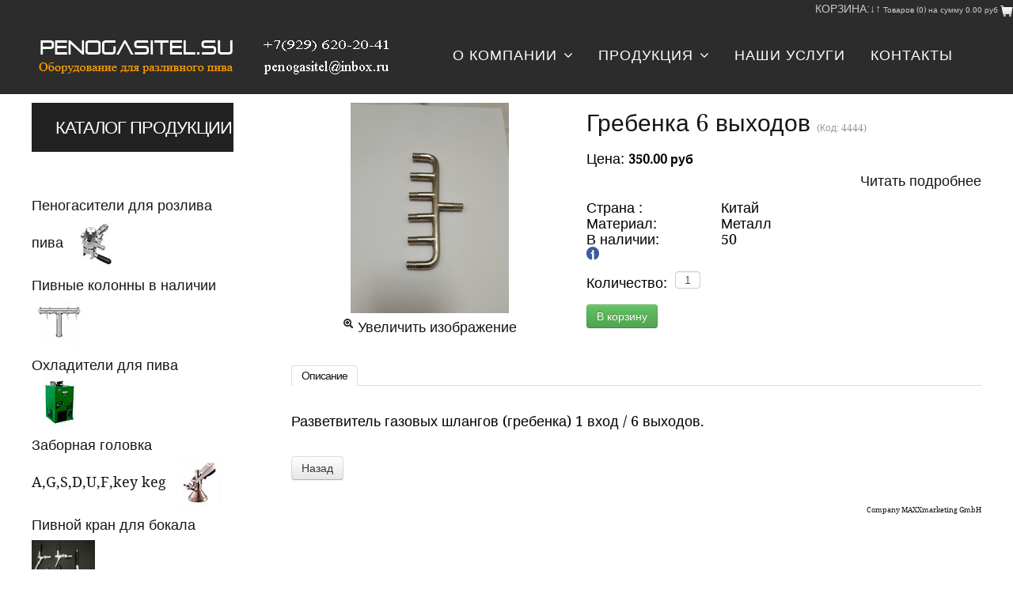

--- FILE ---
content_type: text/html; charset=utf-8
request_url: http://www.penogasitel.su/%D0%BF%D1%80%D0%BE%D0%B4%D1%83%D0%BA%D1%86%D0%B8%D1%8F/%D1%81%D0%BE%D0%BF%D1%83%D1%82%D1%81%D1%82%D0%B2%D1%83%D1%8E%D1%89%D0%B8%D0%B5-%D1%82%D0%BE%D0%B2%D0%B0%D1%80%D1%8B/product/view/12/226
body_size: 10093
content:
<!DOCTYPE html>
<html lang="ru-ru">
<head>
<meta name="viewport" content="width=device-width, initial-scale=1.0" />

<base href="http://www.penogasitel.su/%D0%BF%D1%80%D0%BE%D0%B4%D1%83%D0%BA%D1%86%D0%B8%D1%8F/%D1%81%D0%BE%D0%BF%D1%83%D1%82%D1%81%D1%82%D0%B2%D1%83%D1%8E%D1%89%D0%B8%D0%B5-%D1%82%D0%BE%D0%B2%D0%B0%D1%80%D1%8B/product/view/12/226" />
	<meta http-equiv="content-type" content="text/html; charset=utf-8" />
	<meta name="keywords" content="Гребенка 6 выходов" />
	<meta name="generator" content="Joomla! - Open Source Content Management" />
	<title>Гребенка 6 выходов</title>
	<link href="/templates/kraft/favicon.ico" rel="shortcut icon" type="image/vnd.microsoft.icon" />
	<link href="/plugins/system/bdthemes_shortcodes/css/shortcode-ultimate.css" rel="stylesheet" type="text/css" />
	<link href="/plugins/system/bdthemes_shortcodes/css/font-awesome.min.css" rel="stylesheet" type="text/css" />
	<link href="http://www.penogasitel.su/components/com_jshopping/css/bs1.css" rel="stylesheet" type="text/css" />
	<link href="http://www.penogasitel.su/components/com_jshopping/css/jquery.lightbox.css" rel="stylesheet" type="text/css" />
	<link href="/media/jui/css/bootstrap.min.css" rel="stylesheet" type="text/css" />
	<link href="/media/jui/css/bootstrap-responsive.min.css" rel="stylesheet" type="text/css" />
	<link href="/media/jui/css/bootstrap-extended.css" rel="stylesheet" type="text/css" />
	<link href="http://www.penogasitel.su/templates/kraft/XTC/css.php?id=49&amp;file=default" rel="stylesheet" type="text/css" />
	<link href="http://www.penogasitel.su/templates/kraft/XTC/css.php?id=49&amp;group=grid" rel="stylesheet" type="text/css" />
	<link href="http://www.penogasitel.su/templates/kraft/XTC/css.php?id=49&amp;group=style2" rel="stylesheet" type="text/css" />
	<link href="http://www.penogasitel.su/templates/kraft/XTC/css.php?id=49&amp;group=typo" rel="stylesheet" type="text/css" />
	<link href="http://www.penogasitel.su/templates/kraft/XTC/css.php?id=49&amp;group=css3effects" rel="stylesheet" type="text/css" />
	<link href="http://www.penogasitel.su/templates/system/css/system.css" rel="stylesheet" type="text/css" />
	<link href="http://www.penogasitel.su/templates/system/css/general.css" rel="stylesheet" type="text/css" />
	<link href="http://www.penogasitel.su/templates/kraft/XTC/css.php?id=49&amp;file=template" rel="stylesheet" type="text/css" />
	<link href="/modules/mod_contactus/css/contactus_form.css" rel="stylesheet" type="text/css" />
	<link href="http://www.penogasitel.su/modules/mod_jxtc_elevator/assets/styles.css" rel="stylesheet" type="text/css" />
	<script type="application/json" class="joomla-script-options new">{"csrf.token":"304bce406db3023a74a224131291c5e9","system.paths":{"root":"","base":""}}</script>
	<script src="/media/jui/js/jquery.min.js?e399d60858d37e2e918c2fb46c58602a" type="text/javascript"></script>
	<script src="/media/jui/js/jquery-noconflict.js?e399d60858d37e2e918c2fb46c58602a" type="text/javascript"></script>
	<script src="/media/jui/js/jquery-migrate.min.js?e399d60858d37e2e918c2fb46c58602a" type="text/javascript"></script>
	<script src="/plugins/system/bdthemes_shortcodes/js/shortcode-ultimate.js" type="text/javascript"></script>
	<script src="/media/system/js/mootools-core.js?e399d60858d37e2e918c2fb46c58602a" type="text/javascript"></script>
	<script src="/media/system/js/core.js?e399d60858d37e2e918c2fb46c58602a" type="text/javascript"></script>
	<script src="/media/jui/js/bootstrap.min.js?e399d60858d37e2e918c2fb46c58602a" type="text/javascript"></script>
	<script src="http://www.penogasitel.su/components/com_jshopping/js/jquery/jquery.media.js" type="text/javascript"></script>
	<script src="http://www.penogasitel.su/components/com_jshopping/js/functions.js" type="text/javascript"></script>
	<script src="http://www.penogasitel.su/components/com_jshopping/js/validateForm.js" type="text/javascript"></script>
	<script src="http://www.penogasitel.su/components/com_jshopping/js/jquery/jquery.lightbox.js" type="text/javascript"></script>
	<script src="http://www.penogasitel.su/templates/kraft/js/template.js" type="text/javascript"></script>
	<script src="http://www.penogasitel.su/templates/kraft/js/xtcMenu.js" type="text/javascript"></script>
	<script src="/modules/mod_contactus/js/contactus_common.js" type="text/javascript"></script>
	<script src="/modules/mod_contactus/js/contactus_form.js" type="text/javascript"></script>
	<script src="https://www.google.com/recaptcha/api.js?onload=onloadContactusOld" type="text/javascript" defer="defer" async="async"></script>
	<script src="http://www.penogasitel.su/modules/mod_jxtc_elevator/assets/elevator.js" type="text/javascript"></script>
	<script src="http://www.penogasitel.su/modules/mod_jshopping_cart_ext_plus/js/autoadd_jq.js" type="text/javascript"></script>
	<script src="/modules/mod_jshopping_cart_ext_plus/cb/jquery.colorbox-min.js" type="text/javascript"></script>
	<script type="text/javascript">

		if(typeof(j2storeURL) == 'undefined') {
		var j2storeURL = 'http://www.penogasitel.su/';
		}
		function initJSlightBox(){
    jQuery("a.lightbox").lightBox({
        imageLoading: "http://www.penogasitel.su/components/com_jshopping/images/loading.gif",
        imageBtnClose: "http://www.penogasitel.su/components/com_jshopping/images/close.gif",
        imageBtnPrev: "http://www.penogasitel.su/components/com_jshopping/images/prev.gif",
        imageBtnNext: "http://www.penogasitel.su/components/com_jshopping/images/next.gif",
        imageBlank: "http://www.penogasitel.su/components/com_jshopping/images/blank.gif",
        txtImage: "Изображение",
        txtOf: "из"
    });
}
jQuery(function() { initJSlightBox(); });
            jQuery(function($) {
                convead('event', 'view_product', {
                  product_id: 226,
                  category_id: 12,
                  product_name: 'Гребенка 6 выходов',
                  product_url: 'http://www.penogasitel.su/%D0%BF%D1%80%D0%BE%D0%B4%D1%83%D0%BA%D1%86%D0%B8%D1%8F/%D1%81%D0%BE%D0%BF%D1%83%D1%82%D1%81%D1%82%D0%B2%D1%83%D1%8E%D1%89%D0%B8%D0%B5-%D1%82%D0%BE%D0%B2%D0%B0%D1%80%D1%8B/product/view/12/226'
                });
            });
            window.addEvent('load', function(){ xtcMenu(null, 'menu', 250, 90, 'hf', new Fx.Transition(Fx.Transitions.Cubic.easeInOut), 80, true, false); });
                window.ConveadSettings = {
                    
                    app_key: 'fb8bbae61c4168d814f0fc211b9c8bda'
                };
                (function(w,d,c){w[c]=w[c]||function(){(w[c].q=w[c].q||[]).push(arguments)};var ts = (+new Date()/86400000|0)*86400;var s = d.createElement('script');s.type = 'text/javascript';s.async = true;s.src = 'https://tracker.convead.io/widgets/'+ts+'/widget-fb8bbae61c4168d814f0fc211b9c8bda.js';var x = d.getElementsByTagName('script')[0];x.parentNode.insertBefore(s, x);})(window,document,'convead');
            
    jQuery(document).ready(function() {
jQuery(".ajax").colorbox({width:"80%"});
});

	</script>
	<script type="text/javascript">jQuery.noConflict();</script>


<script src="http://www.penogasitel.su/templates/kraft/js/scrollReveal.js" type="text/javascript"></script>



<script>
  jQuery(window).scroll(function () {
      if (jQuery("#headerwrap").offset().top > 200) {
          jQuery("#headerwrap").addClass("stickyscroll")
      } else {
          jQuery("#headerwrap").removeClass("stickyscroll")
      }
  });
</script>


</head>
<body class="innerpage sticky  com_jshopping">
<style>
  #oneStepCheckoutForm .jshop_nvg_register .uk-grid {
    margin-top: 0 !important;
  }
  #oneStepCheckoutForm p, #oneStepCheckoutForm .policy, #oneStepCheckoutForm .uk-panel-box {
    font-size: 15px !important;
    line-height: 1.4em !important;
    text-transform: unset !important; 
  }
  #oneStepCheckoutForm .minicart {
    width: 100%;
    display: block;
    overflow-x: scroll;
  }
</style>
    
	<div id="headerwrap" class="sticky xtc-bodygutter">

    <div id="headertop">
    				<div id="topmodules">
																<div id="topright">
							
<style type="text/css">
.highlight{background: url("/modules/mod_jshopping_cart_ext_plus/img/bgattr.gif");}
</style>
<script type="text/javascript">
jQuery(document).ready(function() {
if (jQuery('#system-message, .system-message').is(":contains('Пожалуйста выберите параметры')")){
jQuery("div.jshop_prod_attributes").addClass("highlight");
jQuery("html,body").scrollTop(jQuery('#system-message, .system-message').offset().top);
}});
</script>
<style type="text/css">
.mycart_headertxt{text-transform:uppercase;font-size:14px} .module_cart_detail{text-align:center;font-size:12px} .module_cart_detail td{font-size:12px;border-bottom:1px solid #ccc} .module_cart_detail th{padding:10px 0px;background-color: #CCCCCC} .summ{width:150px} #jshop_module_cart{margin:5px !important}	</style>
<div class="mycart_wrapp">
  <div><a id="autoopen" class="ajax" href="/продукция/cart/view?tmpl=component" title="Товары в корзине"><span class="mycart_headertxt">Корзина:&darr;&uarr;</span></a>  Товаров (0)
  на сумму <span style="display:inline-block">0.00 руб</span><a href = "/продукция/cart/view" title="Перейти в корзину для оформления покупки"><img style="margin-bottom:-2px;margin-left: 3px;" src="/modules/mod_jshopping_cart_ext_plus/img/cart.png" /></a>  </div>
</div>
<link href="/modules/mod_jshopping_cart_ext_plus/cb/colorbox.css" rel="stylesheet" />
<script type="text/javascript">
jQuery(document).ready(function() {
if (jQuery("#system-message, .system-message").is(":contains(Товар добавлен в корзину.)")){
jQuery('a#autoopen').trigger('click');
setTimeout( "jQuery('#cboxOverlay, #colorbox').trigger('click');",7000 );
jQuery("#cboxOverlay, #colorbox").fadeOut(7000*2);
}
if (jQuery("span.smrefdel").is(":contains('Товар удален из корзины')")){
jQuery('a#autoopen').trigger('click');
}
if (jQuery("span.smrefdel").is(":contains('Корзина обновлена')")){
jQuery('a#autoopen').trigger('click');
}
});
</script>



						</div>
									</div>
                <div style="clear:both;"></div>
			    </div>
		<div id="header" class=" clearfix">
			<div id="logo" class="hd2">
				<a class="hideTxt" href="/index.php">
					Пивное Оборудование				</a>
			</div>
						<div id="menuwrap">
				<div id="menu" class="clearfix hd8  suckerfish">
					<ul class="menu xtcdefaultmenu">
<li class="menu-1 item-638 deeper parent"><a href="/" >О компании</a><ul><li class="item-1224"><a href="/home-page/пивное-оборудование" >Пивное Оборудование</a></li></ul></li><li class="menu-2 item-733 active deeper parent"><a href="/продукция" >Продукция</a><ul><li class="item-1208"><a href="/продукция/пеногасители" >Пеногасители</a></li><li class="item-1212"><a href="/продукция/заборные-головки" >Заборные Головки</a></li><li class="item-1215"><a href="/продукция/эксклюзивные-колонны" >Эксклюзивные Колонны на заказ</a></li><li class="item-1211"><a href="/продукция/охладители" >Охладители </a></li><li class="item-1214"><a href="/продукция/редукторы-co2" >Редукторы CO2</a></li><li class="item-1220 current active"><a href="/продукция/сопутствующие-товары" >Расходники</a></li><li class="item-1213"><a href="/продукция/краны-для-розлива" >Краны для розлива</a></li><li class="item-1233"><a href="/продукция/каплесборники" >Каплесборники</a></li><li class="item-1225"><a href="/продукция/комплект-пивного-оборудования" title="комплект" >Комплекты пивного оборудования</a></li><li class="item-1227"><a href="/продукция/картриджы,розлив-в-стекло-банки" >Розлив в стекло/банки	</a></li><li class="item-1234"><a href="/продукция/сплит-системы" >Сплит системы</a></li><li class="item-1217"><a href="/продукция/промывочные-кеги-и-жидкости" >Промывочное оборудование и жидкости</a></li><li class="item-1209"><a class="tabbeddark" href="/продукция/пивные-башни" >Пивные колонны в наличии</a></li><li class="item-1216"><a href="/продукция/кеги" >Кеги</a></li><li class="item-1230"><a href="/продукция/balonu" >Баллоны СО2</a></li><li class="item-1218"><a href="/продукция/медальоны" >Медальоны</a></li><li class="item-1235"><a href="/продукция/кегераторы" >Кегераторы</a></li><li class="item-1221"><a href="/продукция/зипы-пеногасителей" >Запасные части</a></li><li class="item-1219"><a href="/продукция/б-у-оборудование" >Б/У Оборудование</a></li></ul></li><li class="menu-3 item-644"><a href="/наши-услуги" >Наши услуги</a></li><li class="menu-4 item-904"><a href="/контакты" >Контакты</a></li></ul>
<div class="mobilebtn">
<select size="1" class="menu xtcmobilemenu"  onchange="location.href=this.value" title="Menu">
<option value="/" >О компании</option><option value="/home-page/пивное-оборудование" >-Пивное Оборудование</option><option value="/продукция" >Продукция</option><option value="/продукция/пеногасители" >-Пеногасители</option><option value="/продукция/заборные-головки" >-Заборные Головки</option><option value="/продукция/эксклюзивные-колонны" >-Эксклюзивные Колонны на заказ</option><option value="/продукция/охладители" >-Охладители </option><option value="/продукция/редукторы-co2" >-Редукторы CO2</option><option value="/продукция/сопутствующие-товары" selected="selected">-Расходники</option><option value="/продукция/краны-для-розлива" >-Краны для розлива</option><option value="/продукция/каплесборники" >-Каплесборники</option><option value="/продукция/комплект-пивного-оборудования" >-Комплекты пивного оборудования</option><option value="/продукция/картриджы,розлив-в-стекло-банки" >-Розлив в стекло/банки	</option><option value="/продукция/сплит-системы" >-Сплит системы</option><option value="/продукция/промывочные-кеги-и-жидкости" >-Промывочное оборудование и жидкости</option><option value="/продукция/пивные-башни" >-Пивные колонны в наличии</option><option value="/продукция/кеги" >-Кеги</option><option value="/продукция/balonu" >-Баллоны СО2</option><option value="/продукция/медальоны" >-Медальоны</option><option value="/продукция/кегераторы" >-Кегераторы</option><option value="/продукция/зипы-пеногасителей" >-Запасные части</option><option value="/продукция/б-у-оборудование" >-Б/У Оборудование</option><option value="/наши-услуги" >Наши услуги</option><option value="/контакты" >Контакты</option></select>
    </div>
				</div>
			</div>
		</div>
	</div>
	<a id="region2anchor" class="moveit"></a><a id="region3anchor" class="moveit"></a>        <div id="region3wrap" class="">
        <div id="region3pad" class="">
	<div id="region3" class="row-fluid xtc-fluidwrapper animated anistyle">
   
  
    
         <div id="left" class="span3"><div class="module title-on  tabbeddark ">
    <h3 class="moduletitle">
    <span class="first_word">Каталог Продукции</span>    </h3>

  <div class="modulecontent">       <div class = "jshop_menu_level_0">
            <a href = "/продукция/пеногасители">Пеногасители для розлива пива                                    <img align = "absmiddle" src = "http://www.penogasitel.su/components/com_jshopping/files/img_categories/WINTAP-twin_mall.jpg" alt = "Пеногасители для розлива пива" />
                            </a>
      </div>
        <div class = "jshop_menu_level_0">
            <a href = "/продукция/пивные-башни">Пивные колонны в наличии                                    <img align = "absmiddle" src = "http://www.penogasitel.su/components/com_jshopping/files/img_categories/TOBRAZ-HROM-malll.jpg" alt = "Пивные колонны в наличии" />
                            </a>
      </div>
        <div class = "jshop_menu_level_0">
            <a href = "/продукция/охладители">Охладители для пива                                    <img align = "absmiddle" src = "http://www.penogasitel.su/components/com_jshopping/files/img_categories/na10sortov-MAL.jpg" alt = "Охладители для пива" />
                            </a>
      </div>
        <div class = "jshop_menu_level_0">
            <a href = "/продукция/заборные-головки">Заборная головка A,G,S,D,U,F,key keg                                    <img align = "absmiddle" src = "http://www.penogasitel.su/components/com_jshopping/files/img_categories/MICROMATIKs2-MAL.jpg" alt = "Заборная головка A,G,S,D,U,F,key keg" />
                            </a>
      </div>
        <div class = "jshop_menu_level_0">
            <a href = "/продукция/краны-для-розлива">Пивной кран для бокала                                    <img align = "absmiddle" src = "http://www.penogasitel.su/components/com_jshopping/files/img_categories/IMG_20200120_153328.jpg" alt = "Пивной кран для бокала" />
                            </a>
      </div>
        <div class = "jshop_menu_level_0">
            <a href = "/продукция/редукторы-co2">Редукторы CO2                                    <img align = "absmiddle" src = "http://www.penogasitel.su/components/com_jshopping/files/img_categories/PEDUKTOR-MAL.jpg" alt = "Редукторы CO2" />
                            </a>
      </div>
        <div class = "jshop_menu_level_0">
            <a href = "/продукция/эксклюзивные-колонны">Пивные колонны на заказ UKtower                                    <img align = "absmiddle" src = "http://www.penogasitel.su/components/com_jshopping/files/img_categories/IMG_20201203_144347_316__1_.jpg" alt = "Пивные колонны на заказ UKtower" />
                            </a>
      </div>
        <div class = "jshop_menu_level_0">
            <a href = "/продукция/кеги">Кеги для пива и инструмент                                    <img align = "absmiddle" src = "http://www.penogasitel.su/components/com_jshopping/files/img_categories/kega-MAL.jpg" alt = "Кеги для пива и инструмент" />
                            </a>
      </div>
        <div class = "jshop_menu_level_0">
            <a href = "/продукция/промывочные-кеги-и-жидкости">Промывочные кеги и жидкость                                    <img align = "absmiddle" src = "http://www.penogasitel.su/components/com_jshopping/files/img_categories/KEGA_PROM-mal.jpg" alt = "Промывочные кеги и жидкость" />
                            </a>
      </div>
        <div class = "jshop_menu_level_0">
            <a href = "/продукция/медальоны">Медальоны                                    <img align = "absmiddle" src = "http://www.penogasitel.su/components/com_jshopping/files/img_categories/medalon-MAL.jpg" alt = "Медальоны" />
                            </a>
      </div>
        <div class = "jshop_menu_level_0">
            <a href = "/продукция/б-у-оборудование">Б/У Оборудование- продажа/выкуп                                    <img align = "absmiddle" src = "http://www.penogasitel.su/components/com_jshopping/files/img_categories/BU-MAL.jpg" alt = "Б/У Оборудование- продажа/выкуп" />
                            </a>
      </div>
        <div class = "jshop_menu_level_0_a">
            <a href = "/продукция/сопутствующие-товары">Расходники и Сопутствующие Товары                                    <img align = "absmiddle" src = "http://www.penogasitel.su/components/com_jshopping/files/img_categories/____________________.jpg" alt = "Расходники и Сопутствующие Товары" />
                            </a>
      </div>
        <div class = "jshop_menu_level_0">
            <a href = "/продукция/картриджы,розлив-в-стекло-банки">Картриджы,розлив в стекло/банки                                    <img align = "absmiddle" src = "http://www.penogasitel.su/components/com_jshopping/files/img_categories/IMG_20181001_095733.jpg" alt = "Картриджы,розлив в стекло/банки" />
                            </a>
      </div>
        <div class = "jshop_menu_level_0">
            <a href = "/продукция/комплект-пивного-оборудования">Комплект пивного оборудования                                    <img align = "absmiddle" src = "http://www.penogasitel.su/components/com_jshopping/files/img_categories/8474270.jpg" alt = "Комплект пивного оборудования" />
                            </a>
      </div>
        <div class = "jshop_menu_level_0">
            <a href = "/продукция/balonu">Баллоны СО2                                    <img align = "absmiddle" src = "http://www.penogasitel.su/components/com_jshopping/files/img_categories/c311.jpg" alt = "Баллоны СО2" />
                            </a>
      </div>
        <div class = "jshop_menu_level_0">
            <a href = "/продукция/кегераторы">Кегераторы                                    <img align = "absmiddle" src = "http://www.penogasitel.su/components/com_jshopping/files/img_categories/___________________2.jpg" alt = "Кегераторы" />
                            </a>
      </div>
        <div class = "jshop_menu_level_0">
            <a href = "/продукция/сплит-системы">Сплит-система / моноблок                                    <img align = "absmiddle" src = "http://www.penogasitel.su/components/com_jshopping/files/img_categories/______________.jpg" alt = "Сплит-система / моноблок" />
                            </a>
      </div>
        <div class = "jshop_menu_level_0">
            <a href = "/продукция/каплесборники">Каплесборники                                    <img align = "absmiddle" src = "http://www.penogasitel.su/components/com_jshopping/files/img_categories/IMG_20200304_213426.jpg" alt = "Каплесборники" />
                            </a>
      </div>
        <div class = "jshop_menu_level_0">
            <a href = "/продукция/зипы-пеногасителей">Запасные части                            </a>
      </div>
   </div>
</div>
</div>





                





	<div class="span9">
        	                     	<div id="component" class="r3spacer_top">


<script type="text/javascript">
        var translate_not_available = "Нет в наличии выбранной опции";
        var translate_zoom_image = "Увеличить изображение";
    var product_basic_price_volume = 0.0000;
    var product_basic_price_unit_qty = 1;
    var currency_code = "руб";
    var format_currency = "00 Symb";
    var decimal_count = 2;
    var decimal_symbol = ".";
    var thousand_separator = "";
    var attr_value = new Object();
    var attr_list = new Array();
    var attr_img = new Object();
            var liveurl = 'http://www.penogasitel.su/';
    var liveattrpath = 'http://www.penogasitel.su/components/com_jshopping/files/img_attributes';
    var liveproductimgpath = 'http://www.penogasitel.su/components/com_jshopping/files/img_products';
    var liveimgpath = 'http://www.penogasitel.su/components/com_jshopping/images';
    var urlupdateprice = '/продукция/product/ajax_attrib_select_and_price/226?ajax=1';
    	
jQuery.fn.tooltip = function(options) {		
	var options = jQuery.extend({
		txt: '', 
		maxWidth: 300,
		effect: 'fadeIn',
		duration: 300
	},options);
	
	var helper,effect={},el_tips={};
	if(!jQuery("div.tooltip").length) 
	jQuery(function() {helper = jQuery('<div class="tooltip"></div>').appendTo(document.body).hide();});
	else helper = jQuery("div.tooltip").hide();
	
	effect.show = options.effect;
	switch(options.effect) {
		case 'fadeIn': 		effect.hide = 'fadeOut'; 	break;
		case 'show': 		effect.hide = 'hide'; 		break;
		case 'slideDown': 	effect.hide = 'slideUp'; 	break;
		default: 			effect.hide = 'fadeOut'; 	break;
	}
			
	return this.each(function() {
		if(options.txt) el_tips[jQuery.data(this)] = options.txt;
			else el_tips[jQuery.data(this)] = this.title;
			this.title = '';
			this.alt = '';
		}).mouseover(
			function () {
				if(el_tips[jQuery.data(this)] != '') {
					helper.css('width','');
					helper.html(el_tips[jQuery.data(this)]);
					if(helper.width() > options.maxWidth) helper.width(options.maxWidth);
					eval('helper.'+effect.show+'('+options.duration+')');
					jQuery(this).bind('mousemove', update);
				}
			}
		).mouseout(
			function () {
				jQuery(this).unbind('mousemove', update);	
				eval('helper.'+effect.hide+'('+options.duration+')');
			}		
		);
			

		function update(e) {		
			if (e.pageX + helper.width() + 40 > jQuery(document).scrollLeft() + window.screen.availWidth) 
			helper.css({left: e.pageX - helper.width() - 25 + "px"});
			else helper.css({left: e.pageX + 5 + "px"});
		
			if (e.pageY - helper.height() - 25 < jQuery(document).scrollTop()) helper.css({top: e.pageY + 25 + "px"});
			else helper.css({top: e.pageY - helper.height() - 25 + "px"});
		};
};	
	
</script><div class="jshop productfull" itemscope itemtype="http://schema.org/Product">
<form name="product" method="post" action="/продукция/cart/add" enctype="multipart/form-data" autocomplete="off">

            
    <div class="row-fluid">    

        <div class="span5">
            <div class="image_middle">
                                                                
                <span id='list_product_image_middle'>
    			                                                <a class="lightbox" id="main_image_full_637" href="http://www.penogasitel.su/components/com_jshopping/files/img_products/full_IMG_20211116_181850.jpg" >
                    <img id = "main_image_637" src = "http://www.penogasitel.su/components/com_jshopping/files/img_products/IMG_20211116_181850.jpg" alt="Гребенка 6 выходов" title="Гребенка 6 выходов" />
                    <div class="text_zoom">
                        <i class="icon-zoom-in"></i>&nbsp;Увеличить изображение                    </div>
                </a>
                                </span>
                                
                            </div>
            <div class="jshop_img_description">
                                <ul id='list_product_image_thumb'>
                                </ul>
                                                            </div>
        </div><!-- /span5 -->

        <div class="span7">
		
			<div class="product_header" itemprop="name">
            <h1>Гребенка 6 выходов                 
                    <span class="jshop_code_prod">(Код: <span id="product_code">
					<meta itemprop="sku" content="4444" />
					4444</span>)</span>
                            </h1>
			</div>

            
                        <div class="prod_price" itemprop="offers" itemscope itemtype="http://schema.org/Offer">
                Цена: <span id="block_price">
				
				350.00 руб				<span itemprop="price" style="display: none;">350.00 руб</span>
                <meta itemprop="priceCurrency" content="" />
				
								<link itemprop="itemCondition" href="http://schema.org/NewCondition"/>
                                                                    <link itemprop="availability" href="http://schema.org/InStock" />
                                				</span>
            </div>
            
            <div class="row-fluid">
                                
                 
            </div>       
            
            
                        <div class="prod_url">
                <a target="_blank" href="/4444">Читать подробнее</a>
            </div>
            
            <!-- Attributes -->
                        <!-- Attributes -->

           <!-- Free Attributes -->
                        <!-- Free Attributes -->

            <!-- Extra fields -->
                        <ul class="unstyled extra_fields">
                            <li class="row-fluid">
                    <span class="span4 extra_fields_name">Страна :</span>
                    <span class="span8 extra_fields_value">Китай</span>
                                  
                </li>
                            <li class="row-fluid">
                    <span class="span4 extra_fields_name">Материал:</span>
                    <span class="span8 extra_fields_value">Металл</span>
                                  
                </li>
                            <li class="row-fluid">
                    <span class="span4 extra_fields_name">В наличии:</span>
                    <span class="span8 extra_fields_value">50</span>
                     
                    <span id="extra_fields_tooltip_16"></span>
                    <script type="text/javascript">
                        jQuery("#extra_fields_tooltip_16").tooltip({
                            txt: '<span class="extra_fields_description">Опции</span>'
                        });
                    </script>
                                  
                </li>
                        </ul>
                        <!-- Extra fields -->

            <!-- Manufacturer -->
                        <!-- Manufacturer -->

            <!--  WARNING class collspan3  -->
                        <!-- WARNING -->
                     
                                                            
            

                        
                            <div class = "not_available" id="not_available">
				</div>
                        
                     
                                        <div class="prod_qty">
                    Количество:&nbsp;
                </div>
                <div class="prod_qty_input">
                    <input type="text" name="quantity" id="quantity" onkeyup="reloadPrices();" class="inputbox" value="1" />                </div>                         
                <div class="prod_buttons" style="">           
                    <input type="submit" class="btn btn-success buy" value="В корзину" onclick="jQuery('#to').val('cart');" />
                                                            <div id="jshop_image_loading" class="no_display"></div>
                </div>
                                </div><!-- /span7 -->

    </div><!-- /row-fluid -->    
        
    <input type="hidden" name="to" id='to' value="cart" />
    <input type="hidden" name="product_id" id="product_id" value="226" />
    <input type="hidden" name="category_id" id="category_id" value="12" />
</form>

<div id="list_product_demofiles"></div>

<ul class="nav nav-tabs">
    <li class="active"><a href="#specs" data-toggle="tab"><h3>Описание</h3></a></li>
        </ul>

<div class="tab-content">
    <div class="tab-pane active" id="specs">
        <div class="jshop_prod_description" itemprop="description">
            <p>Разветвитель газовых шлангов (гребенка) 1 вход / 6 выходов.</p>
        </div>
    </div>
    <div class="tab-pane" id="related">
            </div>
    </div>

<div class="button_back">
<input type="button" class="btn back" value="Назад" onclick="history.go(-1);" />
</div>

</div>
<script>
jQuery.fn.autoheight = function() {
	var $maxHeight = 0;
	jQuery(this).each(function() {
		if (jQuery(this).height() > $maxHeight ) {
		$maxHeight = jQuery(this).height();
		}
	});
	jQuery(this).height($maxHeight);
}

jQuery(document).ready(function() {
	jQuery(window).load(function() {
        jQuery(".block_product .product .image").autoheight();
        jQuery(window).resize(function() {
                jQuery(".block_product .image").height("auto").autoheight();
        });
		jQuery(".block_product .mainblock").autoheight();
        jQuery(window).resize(function() {
                jQuery(".block_product .mainblock").height("auto").autoheight();
        });
		jQuery(".block_product .product_title").autoheight();
        jQuery(window).resize(function() {
                jQuery(".block_product .product_title").height("auto").autoheight();
        });
    });  
});

</script>
<style>
.tab-content > #related.tab-pane{
	position: absolute;
	left: -20000px;
	display: block;
}
.tab-content > #related.tab-pane.active{
	position: static;
}
</style><span id="mxcpr"><a rel="nofollow" target="_blank" href="https://www.webdesigner-profi.de/">Company MAXXmarketing GmbH</a></span></div> 
     
    		</div>
	 	</div>
        </div>
	</div>
	<a id="region4anchor" class="moveit"></a><a id="region5anchor" class="moveit"></a><a id="region6anchor" class="moveit"></a><a id="region7anchor" class="moveit"></a><a id="region8anchor" class="moveit"></a><a id="region9anchor" class="moveit"></a><a id="region10anchor" class="moveit"></a><a id="region11anchor" class="moveit"></a><a id="region12anchor" class="moveit"></a><div id="region12wrap" class="xtc-bodygutter"><div id="region12pad" class="xtc-wrapperpad"><div id="region12" class="row-fluid xtc-wrapper"><div class="row-fluid"><div id="bottom2" class="xtcBootstrapGrid span12 singlecolumn cols-1 column-1"><div class="singlearea"><div class="module title-on   ">
    <h3 class="moduletitle">
    <span class="first_word">Задать нам Вопрос</span>    </h3>

  <div class="modulecontent"> <div class="contactus-form contactus-form1147 contactus-left">
	<form  class="reg_form"  action="http://www.penogasitel.su/%D0%BF%D1%80%D0%BE%D0%B4%D1%83%D0%BA%D1%86%D0%B8%D1%8F/%D1%81%D0%BE%D0%BF%D1%83%D1%82%D1%81%D1%82%D0%B2%D1%83%D1%8E%D1%89%D0%B8%D0%B5-%D1%82%D0%BE%D0%B2%D0%B0%D1%80%D1%8B/product/view/12/226" onsubmit="joomly_analytics(1147);contactus_validate(this);" method="post" enctype="multipart/form-data">
		<div>
							<div class="joomly-contactus-div">
					<input type="text" placeholder="Имя" class="contactus-fields" name="name"  value="">
				</div>
					
							<div class="joomly-contactus-div">
					<input type="email" placeholder="Email*" class="contactus-fields" name="email"  required value="">
				</div>
										<div class="joomly-contactus-div">
					<input type="tel"  placeholder="Телефон" class="contactus-fields" name="phone"  value="">
				</div>
					
				
							<div class="joomly-contactus-div">
				<textarea placeholder="Сообщение" class="contactus-textarea contactus-fields" name="message" cols="120" rows="6" ></textarea>
			</div>
				
						<div>
				<input type="text" name="phones" class="contactus-fields-const" style="display: none;"/>
			</div>				
				
							<div class="joomly-contactus-div">
					<div class="g-recaptcha contactus-left" data-sitekey="6Ldrh8UaAAAAAB48OKDWGbeABGtgv2qSoKl4Vnc4" data-size="default"></div>
				</div>
					
		</div>
		<div>
			<button type="submit" value="save" class="contactus-button contactus-submit contactus-left" style="background-color: #ff9b00;" id="button-contactus-lightbox1147">Задать нам вопрос</button>
		</div>
		<div>
			<input type="hidden" name="option" value="com_contactus" />
			<input type="hidden" name="layout" value="form" />
			<input type="hidden" name="module_id" value="1147" />	
			<input type="hidden" name="module_token" data-sitekey="6Ldrh8UaAAAAAB48OKDWGbeABGtgv2qSoKl4Vnc4" value="" />	
			<input type="hidden" name="module_title" value="Задать нам Вопрос" />
			<input type="hidden" name="module_hash" value="742c2fbec6f235ac3da1c68a48e4b676" />
			<input type="hidden" name="page" value="www.penogasitel.su/продукция/сопутствующие-товары/product/view/12/226" />
			<input type="hidden" name="ip" value="18.188.96.78" />
			<input type="hidden" name="task" value="add.save" />
			<input type="hidden" name="304bce406db3023a74a224131291c5e9" value="1" />		</div>	
	</form>
</div>
<div class="contactus-alert" id="contactus-sending-alert1147">
	<div class="contactus-lightbox-caption" style="background-color:#ff9b00;">
		<div class="contactus-lightbox-cap"><h4 class="contactus-lightbox-text-center">Спасибо за сообщение. </h4></div><div class="contactus-lightbox-closer"><i id="contactus-lightbox-sending-alert-close1147" class="fas fa-times"></i></div>
	</div>
	<div class="contactus-alert-body">
		<p class="contactus-lightbox-text-center">Мы обязательно с Вами свяжемся.</p>
	</div>
</div>
<script type="text/javascript">
var contactus_module_id = 1147,
files_added = "Добавлено файлов",
type_field = "Обязательное поле",
defense_error = "Ошибка защиты от спама",
captcha_error = "Неверно введена капча",
filesize_error = "Превышен допустимый размер загружаемых файлов",
styles = "b37a296c063921ec7c1c3e86238aaa87";
var uploads_counter = uploads_counter || [];
uploads_counter[contactus_module_id] = 0;
var contactus_params = contactus_params || [];
contactus_params[contactus_module_id] = {"form_max_width":"370"};
contactus_form();
</script>

 </div>
</div>
</div></div></div></div></div></div>				<div id="footerwrap" class="xtc-bodygutter">
					<div id="footerpad" class="xtc-wrapperpad">
						<div class="row-fluid"><div id="footer" class="xtcBootstrapGrid span12 singlecolumn cols-1 column-1"><div class="firstarea"><div class="module title-off  nomarg      ">
  <div class="modulecontent"> <script type="text/javascript">
	window.onload = function() {
	  var elevator = new Elevator({
			element: document.getElementById('elevator'),
	    mainAudio: "http://www.penogasitel.su/media/jxtc_elevator/pouring-beer-1.mp3",
  	  endAudio: "",
  	  duration: "3000",
	  });
	 };
</script>
<div id="elevator">
	<div class="elevator-style"><i class="fa fa-arrow-circle-o-up"></i>
<p>НАВЕРХ</p>
</div></div>
 </div>
</div>
</div><div class="centerarea"><div class="module title-off  nomarg  nopad ">
  <div class="modulecontent"> <p class="footertx">© 2007 penogasitel.ru / Оборудование для разливного пива / Продажа / Монтаж / Ремонт. Мы в соцсетях: <a href="https://www.instagram.com/penogasitel.su/" target="_blank">
<i class="fa fa-instagram" style="font-size: 2em; color: white;"></i>
</a></p>
 </div>
</div>
</div><div class="centerarea"><div class="module title-off   ">
  <div class="modulecontent"> 

<div class="custom"  >
	<!-- Yandex.Metrika informer -->
<a href="https://metrika.yandex.ru/stat/?id=46817142&amp;from=informer"
target="_blank" rel="nofollow"><img src="https://informer.yandex.ru/informer/46817142/3_0_FFB953FF_FF9933FF_0_uniques"
style="width:88px; height:31px; border:0;" alt="Яндекс.Метрика" title="Яндекс.Метрика: данные за сегодня (просмотры, визиты и уникальные посетители)" class="ym-advanced-informer" data-cid="46817142" data-lang="ru" /></a>
<!-- /Yandex.Metrika informer -->

<!-- Yandex.Metrika counter -->
<script type="text/javascript" >
    (function (d, w, c) {
        (w[c] = w[c] || []).push(function() {
            try {
                w.yaCounter46817142 = new Ya.Metrika({
                    id:46817142,
                    clickmap:true,
                    trackLinks:true,
                    accurateTrackBounce:true,
                    webvisor:true,
                    trackHash:true,
                    ecommerce:"dataLayer"
                });
            } catch(e) { }
        });

        var n = d.getElementsByTagName("script")[0],
            s = d.createElement("script"),
            f = function () { n.parentNode.insertBefore(s, n); };
        s.type = "text/javascript";
        s.async = true;
        s.src = "https://mc.yandex.ru/metrika/watch.js";

        if (w.opera == "[object Opera]") {
            d.addEventListener("DOMContentLoaded", f, false);
        } else { f(); }
    })(document, window, "yandex_metrika_callbacks");
</script>
<noscript><div><img src="https://mc.yandex.ru/watch/46817142" style="position:absolute; left:-9999px;" alt="" /></div></noscript>
<!-- /Yandex.Metrika counter --></div>
 </div>
</div>
</div><div class="lastarea"><div class="module title-off   ">
  <div class="modulecontent"> 

<div class="custom"  >
	<script async="async" src="https://w.uptolike.com/widgets/v1/zp.js?pid=1723037" type="text/javascript"></script></div>
 </div>
</div>
</div></div></div>					</div>
				</div>
                
                	
		 <script>window.sr = new scrollReveal(); </script> 	</body>
</html>

--- FILE ---
content_type: text/html; charset=utf-8
request_url: https://www.google.com/recaptcha/api2/anchor?ar=1&k=6Ldrh8UaAAAAAB48OKDWGbeABGtgv2qSoKl4Vnc4&co=aHR0cDovL3d3dy5wZW5vZ2FzaXRlbC5zdTo4MA..&hl=en&v=PoyoqOPhxBO7pBk68S4YbpHZ&size=normal&anchor-ms=20000&execute-ms=30000&cb=mjeadn8mukgw
body_size: 49363
content:
<!DOCTYPE HTML><html dir="ltr" lang="en"><head><meta http-equiv="Content-Type" content="text/html; charset=UTF-8">
<meta http-equiv="X-UA-Compatible" content="IE=edge">
<title>reCAPTCHA</title>
<style type="text/css">
/* cyrillic-ext */
@font-face {
  font-family: 'Roboto';
  font-style: normal;
  font-weight: 400;
  font-stretch: 100%;
  src: url(//fonts.gstatic.com/s/roboto/v48/KFO7CnqEu92Fr1ME7kSn66aGLdTylUAMa3GUBHMdazTgWw.woff2) format('woff2');
  unicode-range: U+0460-052F, U+1C80-1C8A, U+20B4, U+2DE0-2DFF, U+A640-A69F, U+FE2E-FE2F;
}
/* cyrillic */
@font-face {
  font-family: 'Roboto';
  font-style: normal;
  font-weight: 400;
  font-stretch: 100%;
  src: url(//fonts.gstatic.com/s/roboto/v48/KFO7CnqEu92Fr1ME7kSn66aGLdTylUAMa3iUBHMdazTgWw.woff2) format('woff2');
  unicode-range: U+0301, U+0400-045F, U+0490-0491, U+04B0-04B1, U+2116;
}
/* greek-ext */
@font-face {
  font-family: 'Roboto';
  font-style: normal;
  font-weight: 400;
  font-stretch: 100%;
  src: url(//fonts.gstatic.com/s/roboto/v48/KFO7CnqEu92Fr1ME7kSn66aGLdTylUAMa3CUBHMdazTgWw.woff2) format('woff2');
  unicode-range: U+1F00-1FFF;
}
/* greek */
@font-face {
  font-family: 'Roboto';
  font-style: normal;
  font-weight: 400;
  font-stretch: 100%;
  src: url(//fonts.gstatic.com/s/roboto/v48/KFO7CnqEu92Fr1ME7kSn66aGLdTylUAMa3-UBHMdazTgWw.woff2) format('woff2');
  unicode-range: U+0370-0377, U+037A-037F, U+0384-038A, U+038C, U+038E-03A1, U+03A3-03FF;
}
/* math */
@font-face {
  font-family: 'Roboto';
  font-style: normal;
  font-weight: 400;
  font-stretch: 100%;
  src: url(//fonts.gstatic.com/s/roboto/v48/KFO7CnqEu92Fr1ME7kSn66aGLdTylUAMawCUBHMdazTgWw.woff2) format('woff2');
  unicode-range: U+0302-0303, U+0305, U+0307-0308, U+0310, U+0312, U+0315, U+031A, U+0326-0327, U+032C, U+032F-0330, U+0332-0333, U+0338, U+033A, U+0346, U+034D, U+0391-03A1, U+03A3-03A9, U+03B1-03C9, U+03D1, U+03D5-03D6, U+03F0-03F1, U+03F4-03F5, U+2016-2017, U+2034-2038, U+203C, U+2040, U+2043, U+2047, U+2050, U+2057, U+205F, U+2070-2071, U+2074-208E, U+2090-209C, U+20D0-20DC, U+20E1, U+20E5-20EF, U+2100-2112, U+2114-2115, U+2117-2121, U+2123-214F, U+2190, U+2192, U+2194-21AE, U+21B0-21E5, U+21F1-21F2, U+21F4-2211, U+2213-2214, U+2216-22FF, U+2308-230B, U+2310, U+2319, U+231C-2321, U+2336-237A, U+237C, U+2395, U+239B-23B7, U+23D0, U+23DC-23E1, U+2474-2475, U+25AF, U+25B3, U+25B7, U+25BD, U+25C1, U+25CA, U+25CC, U+25FB, U+266D-266F, U+27C0-27FF, U+2900-2AFF, U+2B0E-2B11, U+2B30-2B4C, U+2BFE, U+3030, U+FF5B, U+FF5D, U+1D400-1D7FF, U+1EE00-1EEFF;
}
/* symbols */
@font-face {
  font-family: 'Roboto';
  font-style: normal;
  font-weight: 400;
  font-stretch: 100%;
  src: url(//fonts.gstatic.com/s/roboto/v48/KFO7CnqEu92Fr1ME7kSn66aGLdTylUAMaxKUBHMdazTgWw.woff2) format('woff2');
  unicode-range: U+0001-000C, U+000E-001F, U+007F-009F, U+20DD-20E0, U+20E2-20E4, U+2150-218F, U+2190, U+2192, U+2194-2199, U+21AF, U+21E6-21F0, U+21F3, U+2218-2219, U+2299, U+22C4-22C6, U+2300-243F, U+2440-244A, U+2460-24FF, U+25A0-27BF, U+2800-28FF, U+2921-2922, U+2981, U+29BF, U+29EB, U+2B00-2BFF, U+4DC0-4DFF, U+FFF9-FFFB, U+10140-1018E, U+10190-1019C, U+101A0, U+101D0-101FD, U+102E0-102FB, U+10E60-10E7E, U+1D2C0-1D2D3, U+1D2E0-1D37F, U+1F000-1F0FF, U+1F100-1F1AD, U+1F1E6-1F1FF, U+1F30D-1F30F, U+1F315, U+1F31C, U+1F31E, U+1F320-1F32C, U+1F336, U+1F378, U+1F37D, U+1F382, U+1F393-1F39F, U+1F3A7-1F3A8, U+1F3AC-1F3AF, U+1F3C2, U+1F3C4-1F3C6, U+1F3CA-1F3CE, U+1F3D4-1F3E0, U+1F3ED, U+1F3F1-1F3F3, U+1F3F5-1F3F7, U+1F408, U+1F415, U+1F41F, U+1F426, U+1F43F, U+1F441-1F442, U+1F444, U+1F446-1F449, U+1F44C-1F44E, U+1F453, U+1F46A, U+1F47D, U+1F4A3, U+1F4B0, U+1F4B3, U+1F4B9, U+1F4BB, U+1F4BF, U+1F4C8-1F4CB, U+1F4D6, U+1F4DA, U+1F4DF, U+1F4E3-1F4E6, U+1F4EA-1F4ED, U+1F4F7, U+1F4F9-1F4FB, U+1F4FD-1F4FE, U+1F503, U+1F507-1F50B, U+1F50D, U+1F512-1F513, U+1F53E-1F54A, U+1F54F-1F5FA, U+1F610, U+1F650-1F67F, U+1F687, U+1F68D, U+1F691, U+1F694, U+1F698, U+1F6AD, U+1F6B2, U+1F6B9-1F6BA, U+1F6BC, U+1F6C6-1F6CF, U+1F6D3-1F6D7, U+1F6E0-1F6EA, U+1F6F0-1F6F3, U+1F6F7-1F6FC, U+1F700-1F7FF, U+1F800-1F80B, U+1F810-1F847, U+1F850-1F859, U+1F860-1F887, U+1F890-1F8AD, U+1F8B0-1F8BB, U+1F8C0-1F8C1, U+1F900-1F90B, U+1F93B, U+1F946, U+1F984, U+1F996, U+1F9E9, U+1FA00-1FA6F, U+1FA70-1FA7C, U+1FA80-1FA89, U+1FA8F-1FAC6, U+1FACE-1FADC, U+1FADF-1FAE9, U+1FAF0-1FAF8, U+1FB00-1FBFF;
}
/* vietnamese */
@font-face {
  font-family: 'Roboto';
  font-style: normal;
  font-weight: 400;
  font-stretch: 100%;
  src: url(//fonts.gstatic.com/s/roboto/v48/KFO7CnqEu92Fr1ME7kSn66aGLdTylUAMa3OUBHMdazTgWw.woff2) format('woff2');
  unicode-range: U+0102-0103, U+0110-0111, U+0128-0129, U+0168-0169, U+01A0-01A1, U+01AF-01B0, U+0300-0301, U+0303-0304, U+0308-0309, U+0323, U+0329, U+1EA0-1EF9, U+20AB;
}
/* latin-ext */
@font-face {
  font-family: 'Roboto';
  font-style: normal;
  font-weight: 400;
  font-stretch: 100%;
  src: url(//fonts.gstatic.com/s/roboto/v48/KFO7CnqEu92Fr1ME7kSn66aGLdTylUAMa3KUBHMdazTgWw.woff2) format('woff2');
  unicode-range: U+0100-02BA, U+02BD-02C5, U+02C7-02CC, U+02CE-02D7, U+02DD-02FF, U+0304, U+0308, U+0329, U+1D00-1DBF, U+1E00-1E9F, U+1EF2-1EFF, U+2020, U+20A0-20AB, U+20AD-20C0, U+2113, U+2C60-2C7F, U+A720-A7FF;
}
/* latin */
@font-face {
  font-family: 'Roboto';
  font-style: normal;
  font-weight: 400;
  font-stretch: 100%;
  src: url(//fonts.gstatic.com/s/roboto/v48/KFO7CnqEu92Fr1ME7kSn66aGLdTylUAMa3yUBHMdazQ.woff2) format('woff2');
  unicode-range: U+0000-00FF, U+0131, U+0152-0153, U+02BB-02BC, U+02C6, U+02DA, U+02DC, U+0304, U+0308, U+0329, U+2000-206F, U+20AC, U+2122, U+2191, U+2193, U+2212, U+2215, U+FEFF, U+FFFD;
}
/* cyrillic-ext */
@font-face {
  font-family: 'Roboto';
  font-style: normal;
  font-weight: 500;
  font-stretch: 100%;
  src: url(//fonts.gstatic.com/s/roboto/v48/KFO7CnqEu92Fr1ME7kSn66aGLdTylUAMa3GUBHMdazTgWw.woff2) format('woff2');
  unicode-range: U+0460-052F, U+1C80-1C8A, U+20B4, U+2DE0-2DFF, U+A640-A69F, U+FE2E-FE2F;
}
/* cyrillic */
@font-face {
  font-family: 'Roboto';
  font-style: normal;
  font-weight: 500;
  font-stretch: 100%;
  src: url(//fonts.gstatic.com/s/roboto/v48/KFO7CnqEu92Fr1ME7kSn66aGLdTylUAMa3iUBHMdazTgWw.woff2) format('woff2');
  unicode-range: U+0301, U+0400-045F, U+0490-0491, U+04B0-04B1, U+2116;
}
/* greek-ext */
@font-face {
  font-family: 'Roboto';
  font-style: normal;
  font-weight: 500;
  font-stretch: 100%;
  src: url(//fonts.gstatic.com/s/roboto/v48/KFO7CnqEu92Fr1ME7kSn66aGLdTylUAMa3CUBHMdazTgWw.woff2) format('woff2');
  unicode-range: U+1F00-1FFF;
}
/* greek */
@font-face {
  font-family: 'Roboto';
  font-style: normal;
  font-weight: 500;
  font-stretch: 100%;
  src: url(//fonts.gstatic.com/s/roboto/v48/KFO7CnqEu92Fr1ME7kSn66aGLdTylUAMa3-UBHMdazTgWw.woff2) format('woff2');
  unicode-range: U+0370-0377, U+037A-037F, U+0384-038A, U+038C, U+038E-03A1, U+03A3-03FF;
}
/* math */
@font-face {
  font-family: 'Roboto';
  font-style: normal;
  font-weight: 500;
  font-stretch: 100%;
  src: url(//fonts.gstatic.com/s/roboto/v48/KFO7CnqEu92Fr1ME7kSn66aGLdTylUAMawCUBHMdazTgWw.woff2) format('woff2');
  unicode-range: U+0302-0303, U+0305, U+0307-0308, U+0310, U+0312, U+0315, U+031A, U+0326-0327, U+032C, U+032F-0330, U+0332-0333, U+0338, U+033A, U+0346, U+034D, U+0391-03A1, U+03A3-03A9, U+03B1-03C9, U+03D1, U+03D5-03D6, U+03F0-03F1, U+03F4-03F5, U+2016-2017, U+2034-2038, U+203C, U+2040, U+2043, U+2047, U+2050, U+2057, U+205F, U+2070-2071, U+2074-208E, U+2090-209C, U+20D0-20DC, U+20E1, U+20E5-20EF, U+2100-2112, U+2114-2115, U+2117-2121, U+2123-214F, U+2190, U+2192, U+2194-21AE, U+21B0-21E5, U+21F1-21F2, U+21F4-2211, U+2213-2214, U+2216-22FF, U+2308-230B, U+2310, U+2319, U+231C-2321, U+2336-237A, U+237C, U+2395, U+239B-23B7, U+23D0, U+23DC-23E1, U+2474-2475, U+25AF, U+25B3, U+25B7, U+25BD, U+25C1, U+25CA, U+25CC, U+25FB, U+266D-266F, U+27C0-27FF, U+2900-2AFF, U+2B0E-2B11, U+2B30-2B4C, U+2BFE, U+3030, U+FF5B, U+FF5D, U+1D400-1D7FF, U+1EE00-1EEFF;
}
/* symbols */
@font-face {
  font-family: 'Roboto';
  font-style: normal;
  font-weight: 500;
  font-stretch: 100%;
  src: url(//fonts.gstatic.com/s/roboto/v48/KFO7CnqEu92Fr1ME7kSn66aGLdTylUAMaxKUBHMdazTgWw.woff2) format('woff2');
  unicode-range: U+0001-000C, U+000E-001F, U+007F-009F, U+20DD-20E0, U+20E2-20E4, U+2150-218F, U+2190, U+2192, U+2194-2199, U+21AF, U+21E6-21F0, U+21F3, U+2218-2219, U+2299, U+22C4-22C6, U+2300-243F, U+2440-244A, U+2460-24FF, U+25A0-27BF, U+2800-28FF, U+2921-2922, U+2981, U+29BF, U+29EB, U+2B00-2BFF, U+4DC0-4DFF, U+FFF9-FFFB, U+10140-1018E, U+10190-1019C, U+101A0, U+101D0-101FD, U+102E0-102FB, U+10E60-10E7E, U+1D2C0-1D2D3, U+1D2E0-1D37F, U+1F000-1F0FF, U+1F100-1F1AD, U+1F1E6-1F1FF, U+1F30D-1F30F, U+1F315, U+1F31C, U+1F31E, U+1F320-1F32C, U+1F336, U+1F378, U+1F37D, U+1F382, U+1F393-1F39F, U+1F3A7-1F3A8, U+1F3AC-1F3AF, U+1F3C2, U+1F3C4-1F3C6, U+1F3CA-1F3CE, U+1F3D4-1F3E0, U+1F3ED, U+1F3F1-1F3F3, U+1F3F5-1F3F7, U+1F408, U+1F415, U+1F41F, U+1F426, U+1F43F, U+1F441-1F442, U+1F444, U+1F446-1F449, U+1F44C-1F44E, U+1F453, U+1F46A, U+1F47D, U+1F4A3, U+1F4B0, U+1F4B3, U+1F4B9, U+1F4BB, U+1F4BF, U+1F4C8-1F4CB, U+1F4D6, U+1F4DA, U+1F4DF, U+1F4E3-1F4E6, U+1F4EA-1F4ED, U+1F4F7, U+1F4F9-1F4FB, U+1F4FD-1F4FE, U+1F503, U+1F507-1F50B, U+1F50D, U+1F512-1F513, U+1F53E-1F54A, U+1F54F-1F5FA, U+1F610, U+1F650-1F67F, U+1F687, U+1F68D, U+1F691, U+1F694, U+1F698, U+1F6AD, U+1F6B2, U+1F6B9-1F6BA, U+1F6BC, U+1F6C6-1F6CF, U+1F6D3-1F6D7, U+1F6E0-1F6EA, U+1F6F0-1F6F3, U+1F6F7-1F6FC, U+1F700-1F7FF, U+1F800-1F80B, U+1F810-1F847, U+1F850-1F859, U+1F860-1F887, U+1F890-1F8AD, U+1F8B0-1F8BB, U+1F8C0-1F8C1, U+1F900-1F90B, U+1F93B, U+1F946, U+1F984, U+1F996, U+1F9E9, U+1FA00-1FA6F, U+1FA70-1FA7C, U+1FA80-1FA89, U+1FA8F-1FAC6, U+1FACE-1FADC, U+1FADF-1FAE9, U+1FAF0-1FAF8, U+1FB00-1FBFF;
}
/* vietnamese */
@font-face {
  font-family: 'Roboto';
  font-style: normal;
  font-weight: 500;
  font-stretch: 100%;
  src: url(//fonts.gstatic.com/s/roboto/v48/KFO7CnqEu92Fr1ME7kSn66aGLdTylUAMa3OUBHMdazTgWw.woff2) format('woff2');
  unicode-range: U+0102-0103, U+0110-0111, U+0128-0129, U+0168-0169, U+01A0-01A1, U+01AF-01B0, U+0300-0301, U+0303-0304, U+0308-0309, U+0323, U+0329, U+1EA0-1EF9, U+20AB;
}
/* latin-ext */
@font-face {
  font-family: 'Roboto';
  font-style: normal;
  font-weight: 500;
  font-stretch: 100%;
  src: url(//fonts.gstatic.com/s/roboto/v48/KFO7CnqEu92Fr1ME7kSn66aGLdTylUAMa3KUBHMdazTgWw.woff2) format('woff2');
  unicode-range: U+0100-02BA, U+02BD-02C5, U+02C7-02CC, U+02CE-02D7, U+02DD-02FF, U+0304, U+0308, U+0329, U+1D00-1DBF, U+1E00-1E9F, U+1EF2-1EFF, U+2020, U+20A0-20AB, U+20AD-20C0, U+2113, U+2C60-2C7F, U+A720-A7FF;
}
/* latin */
@font-face {
  font-family: 'Roboto';
  font-style: normal;
  font-weight: 500;
  font-stretch: 100%;
  src: url(//fonts.gstatic.com/s/roboto/v48/KFO7CnqEu92Fr1ME7kSn66aGLdTylUAMa3yUBHMdazQ.woff2) format('woff2');
  unicode-range: U+0000-00FF, U+0131, U+0152-0153, U+02BB-02BC, U+02C6, U+02DA, U+02DC, U+0304, U+0308, U+0329, U+2000-206F, U+20AC, U+2122, U+2191, U+2193, U+2212, U+2215, U+FEFF, U+FFFD;
}
/* cyrillic-ext */
@font-face {
  font-family: 'Roboto';
  font-style: normal;
  font-weight: 900;
  font-stretch: 100%;
  src: url(//fonts.gstatic.com/s/roboto/v48/KFO7CnqEu92Fr1ME7kSn66aGLdTylUAMa3GUBHMdazTgWw.woff2) format('woff2');
  unicode-range: U+0460-052F, U+1C80-1C8A, U+20B4, U+2DE0-2DFF, U+A640-A69F, U+FE2E-FE2F;
}
/* cyrillic */
@font-face {
  font-family: 'Roboto';
  font-style: normal;
  font-weight: 900;
  font-stretch: 100%;
  src: url(//fonts.gstatic.com/s/roboto/v48/KFO7CnqEu92Fr1ME7kSn66aGLdTylUAMa3iUBHMdazTgWw.woff2) format('woff2');
  unicode-range: U+0301, U+0400-045F, U+0490-0491, U+04B0-04B1, U+2116;
}
/* greek-ext */
@font-face {
  font-family: 'Roboto';
  font-style: normal;
  font-weight: 900;
  font-stretch: 100%;
  src: url(//fonts.gstatic.com/s/roboto/v48/KFO7CnqEu92Fr1ME7kSn66aGLdTylUAMa3CUBHMdazTgWw.woff2) format('woff2');
  unicode-range: U+1F00-1FFF;
}
/* greek */
@font-face {
  font-family: 'Roboto';
  font-style: normal;
  font-weight: 900;
  font-stretch: 100%;
  src: url(//fonts.gstatic.com/s/roboto/v48/KFO7CnqEu92Fr1ME7kSn66aGLdTylUAMa3-UBHMdazTgWw.woff2) format('woff2');
  unicode-range: U+0370-0377, U+037A-037F, U+0384-038A, U+038C, U+038E-03A1, U+03A3-03FF;
}
/* math */
@font-face {
  font-family: 'Roboto';
  font-style: normal;
  font-weight: 900;
  font-stretch: 100%;
  src: url(//fonts.gstatic.com/s/roboto/v48/KFO7CnqEu92Fr1ME7kSn66aGLdTylUAMawCUBHMdazTgWw.woff2) format('woff2');
  unicode-range: U+0302-0303, U+0305, U+0307-0308, U+0310, U+0312, U+0315, U+031A, U+0326-0327, U+032C, U+032F-0330, U+0332-0333, U+0338, U+033A, U+0346, U+034D, U+0391-03A1, U+03A3-03A9, U+03B1-03C9, U+03D1, U+03D5-03D6, U+03F0-03F1, U+03F4-03F5, U+2016-2017, U+2034-2038, U+203C, U+2040, U+2043, U+2047, U+2050, U+2057, U+205F, U+2070-2071, U+2074-208E, U+2090-209C, U+20D0-20DC, U+20E1, U+20E5-20EF, U+2100-2112, U+2114-2115, U+2117-2121, U+2123-214F, U+2190, U+2192, U+2194-21AE, U+21B0-21E5, U+21F1-21F2, U+21F4-2211, U+2213-2214, U+2216-22FF, U+2308-230B, U+2310, U+2319, U+231C-2321, U+2336-237A, U+237C, U+2395, U+239B-23B7, U+23D0, U+23DC-23E1, U+2474-2475, U+25AF, U+25B3, U+25B7, U+25BD, U+25C1, U+25CA, U+25CC, U+25FB, U+266D-266F, U+27C0-27FF, U+2900-2AFF, U+2B0E-2B11, U+2B30-2B4C, U+2BFE, U+3030, U+FF5B, U+FF5D, U+1D400-1D7FF, U+1EE00-1EEFF;
}
/* symbols */
@font-face {
  font-family: 'Roboto';
  font-style: normal;
  font-weight: 900;
  font-stretch: 100%;
  src: url(//fonts.gstatic.com/s/roboto/v48/KFO7CnqEu92Fr1ME7kSn66aGLdTylUAMaxKUBHMdazTgWw.woff2) format('woff2');
  unicode-range: U+0001-000C, U+000E-001F, U+007F-009F, U+20DD-20E0, U+20E2-20E4, U+2150-218F, U+2190, U+2192, U+2194-2199, U+21AF, U+21E6-21F0, U+21F3, U+2218-2219, U+2299, U+22C4-22C6, U+2300-243F, U+2440-244A, U+2460-24FF, U+25A0-27BF, U+2800-28FF, U+2921-2922, U+2981, U+29BF, U+29EB, U+2B00-2BFF, U+4DC0-4DFF, U+FFF9-FFFB, U+10140-1018E, U+10190-1019C, U+101A0, U+101D0-101FD, U+102E0-102FB, U+10E60-10E7E, U+1D2C0-1D2D3, U+1D2E0-1D37F, U+1F000-1F0FF, U+1F100-1F1AD, U+1F1E6-1F1FF, U+1F30D-1F30F, U+1F315, U+1F31C, U+1F31E, U+1F320-1F32C, U+1F336, U+1F378, U+1F37D, U+1F382, U+1F393-1F39F, U+1F3A7-1F3A8, U+1F3AC-1F3AF, U+1F3C2, U+1F3C4-1F3C6, U+1F3CA-1F3CE, U+1F3D4-1F3E0, U+1F3ED, U+1F3F1-1F3F3, U+1F3F5-1F3F7, U+1F408, U+1F415, U+1F41F, U+1F426, U+1F43F, U+1F441-1F442, U+1F444, U+1F446-1F449, U+1F44C-1F44E, U+1F453, U+1F46A, U+1F47D, U+1F4A3, U+1F4B0, U+1F4B3, U+1F4B9, U+1F4BB, U+1F4BF, U+1F4C8-1F4CB, U+1F4D6, U+1F4DA, U+1F4DF, U+1F4E3-1F4E6, U+1F4EA-1F4ED, U+1F4F7, U+1F4F9-1F4FB, U+1F4FD-1F4FE, U+1F503, U+1F507-1F50B, U+1F50D, U+1F512-1F513, U+1F53E-1F54A, U+1F54F-1F5FA, U+1F610, U+1F650-1F67F, U+1F687, U+1F68D, U+1F691, U+1F694, U+1F698, U+1F6AD, U+1F6B2, U+1F6B9-1F6BA, U+1F6BC, U+1F6C6-1F6CF, U+1F6D3-1F6D7, U+1F6E0-1F6EA, U+1F6F0-1F6F3, U+1F6F7-1F6FC, U+1F700-1F7FF, U+1F800-1F80B, U+1F810-1F847, U+1F850-1F859, U+1F860-1F887, U+1F890-1F8AD, U+1F8B0-1F8BB, U+1F8C0-1F8C1, U+1F900-1F90B, U+1F93B, U+1F946, U+1F984, U+1F996, U+1F9E9, U+1FA00-1FA6F, U+1FA70-1FA7C, U+1FA80-1FA89, U+1FA8F-1FAC6, U+1FACE-1FADC, U+1FADF-1FAE9, U+1FAF0-1FAF8, U+1FB00-1FBFF;
}
/* vietnamese */
@font-face {
  font-family: 'Roboto';
  font-style: normal;
  font-weight: 900;
  font-stretch: 100%;
  src: url(//fonts.gstatic.com/s/roboto/v48/KFO7CnqEu92Fr1ME7kSn66aGLdTylUAMa3OUBHMdazTgWw.woff2) format('woff2');
  unicode-range: U+0102-0103, U+0110-0111, U+0128-0129, U+0168-0169, U+01A0-01A1, U+01AF-01B0, U+0300-0301, U+0303-0304, U+0308-0309, U+0323, U+0329, U+1EA0-1EF9, U+20AB;
}
/* latin-ext */
@font-face {
  font-family: 'Roboto';
  font-style: normal;
  font-weight: 900;
  font-stretch: 100%;
  src: url(//fonts.gstatic.com/s/roboto/v48/KFO7CnqEu92Fr1ME7kSn66aGLdTylUAMa3KUBHMdazTgWw.woff2) format('woff2');
  unicode-range: U+0100-02BA, U+02BD-02C5, U+02C7-02CC, U+02CE-02D7, U+02DD-02FF, U+0304, U+0308, U+0329, U+1D00-1DBF, U+1E00-1E9F, U+1EF2-1EFF, U+2020, U+20A0-20AB, U+20AD-20C0, U+2113, U+2C60-2C7F, U+A720-A7FF;
}
/* latin */
@font-face {
  font-family: 'Roboto';
  font-style: normal;
  font-weight: 900;
  font-stretch: 100%;
  src: url(//fonts.gstatic.com/s/roboto/v48/KFO7CnqEu92Fr1ME7kSn66aGLdTylUAMa3yUBHMdazQ.woff2) format('woff2');
  unicode-range: U+0000-00FF, U+0131, U+0152-0153, U+02BB-02BC, U+02C6, U+02DA, U+02DC, U+0304, U+0308, U+0329, U+2000-206F, U+20AC, U+2122, U+2191, U+2193, U+2212, U+2215, U+FEFF, U+FFFD;
}

</style>
<link rel="stylesheet" type="text/css" href="https://www.gstatic.com/recaptcha/releases/PoyoqOPhxBO7pBk68S4YbpHZ/styles__ltr.css">
<script nonce="yE_qa2xWZamL649kr-Hqeg" type="text/javascript">window['__recaptcha_api'] = 'https://www.google.com/recaptcha/api2/';</script>
<script type="text/javascript" src="https://www.gstatic.com/recaptcha/releases/PoyoqOPhxBO7pBk68S4YbpHZ/recaptcha__en.js" nonce="yE_qa2xWZamL649kr-Hqeg">
      
    </script></head>
<body><div id="rc-anchor-alert" class="rc-anchor-alert"></div>
<input type="hidden" id="recaptcha-token" value="[base64]">
<script type="text/javascript" nonce="yE_qa2xWZamL649kr-Hqeg">
      recaptcha.anchor.Main.init("[\x22ainput\x22,[\x22bgdata\x22,\x22\x22,\[base64]/[base64]/[base64]/KE4oMTI0LHYsdi5HKSxMWihsLHYpKTpOKDEyNCx2LGwpLFYpLHYpLFQpKSxGKDE3MSx2KX0scjc9ZnVuY3Rpb24obCl7cmV0dXJuIGx9LEM9ZnVuY3Rpb24obCxWLHYpe04odixsLFYpLFZbYWtdPTI3OTZ9LG49ZnVuY3Rpb24obCxWKXtWLlg9KChWLlg/[base64]/[base64]/[base64]/[base64]/[base64]/[base64]/[base64]/[base64]/[base64]/[base64]/[base64]\\u003d\x22,\[base64]\\u003d\x22,\x22JsOaw5bDlDvCiEcTw4Q3wqBqa8OtwrLClsO0cSthFAbDnThywqfDosKow7Rqd3fDu2Q8w5JWf8O/wpTCpFUAw6tUYcOSwpw+wrA0WRl1wpYdFDMfAwrCmsO1w5AXw7/CjlRUBsK6acK6wqlVDhPCuSYMw7YRBcOnwr99BE/DhcOfwoEudlorwrvCkXwpB0I9wqBqacKdS8OcF2xFSMOCJzzDjE3CoSckLSRFW8Orw7zCtUdKw7Y4Cmw6wr13RlHCvAXCp8OOdFF8aMOQDcOmwrkiwqbCncKEZGBWw4LCnFxDwoMdKMOhZgwwTxg6UcKNw6/DhcO3wr/CvsO6w4diwqBCRD3DgMKDZW7CkS5Pwo91bcKNwovCq8Kbw5LDhsOIw5AiwqYRw6nDiMKQKcK8wpbDl1J6RFPCqsOew4RJw60mwponwpvCqDEjUARNOkJTSsOwH8OYW8KfwoXCr8KHVMO2w4hMwrR5w604CS/Cqhw5QRvCgBjCs8KTw7bClElXUsOaw43Ci8KcdsOTw7XCqnNmw6DCi1EXw5xpAMKnFUrCpmtWTMOLMMKJCsKIw5kvwosHcMO8w6/CusO6VlbDocKTw4bClsKbw7lHwqMbV00bwq/DtngJFsKRRcKfesOZw7kHfwLCiUZFNXlTwoHCocKuw7xVZMKPIglsPA4wS8OFXAQyJsO4WsOcCncUe8Krw5LCnsOkwpjCl8KrUQjDoMKWworChz4iw7RHwojDggvDlHTDqMO4w5XCqGEBQ2JzwpVKLijDmmnCkllwOVxLKsKqfMKdwpnCom0zCw/ClcKmw7zDmibDmcKjw5zCgz9uw5ZJXsOiFA9wVsOYfsOCw7HCvQHChWg5J1jCo8KOFF1jSVVbw6XDmMOBLMOew5AIw6MxBn1EbsKYSMKXw5bDoMKJCMKbwq8awqXDgzbDq8OSw7zDrFAlw6kFw6zDl8KYNWIGM8OcLsKrccOBwp9Bw6ExJy3DnmkuX8Krwp8/wrjDuTXCqQPDjQTCssOzwpnCjsOwRAEpf8Oow4TDsMOnw6nCn8O0IFnCkEnDkcOWQsKdw5FZwr/Cg8OPwqdew7BdRTMXw7nCscOQE8OGw6dWwpLDmXXCiQvCtsOBw4XDvcOQQMKMwqI6wojCn8OgwoBmwp/DuCbDkyzDsmIdwoDCnmTCiAJyWMKSesOlw5Bow4PDhsOgQ8KsFlFPXsO/w6rDu8Obw47DucK5w4DCm8OiAMK8VTHCqk7DlcO9wrjCg8Olw5rCsMKJE8Oww4kDTmlLEUDDpsODJ8OQwrxWw7gaw6vDvsK6w7cawprDl8KFWMO+w55xw6QBBcOgXRTCpW/ClVpzw7TCrsKHAjvChWoXLmLCvsK+csObwrJaw7PDrMOJDjReGcOXJkVRSMO8W17DrDxjw47Ch3diwqLCvgvCvxkxwqQPwpHDkcOmwoPCqCc+e8OGT8KLZRBxQjXDoj/Dk8KGwrPDgR5Uw7rDjMK0LsKvEMKVcMK1wo/CrVjDi8OKw6Vnw6l4wpfCsA7CiBEwOcOKw7/Ck8KmwoUPVMO2wqnDqcOHNyzDmS3DgxTDqWcnTmXDrsOpwq0IB07Dj2lFAkR7woNNw43ChT1ZSMOTw4RUdMKAVjp8w598QcKZw48rwp1zZ0duQsOWwokfRHzDn8KUMcK+w5sOPsOlwqsgUlPDg03CiinDnSLDpUV4w7YHS8OfwrMrw4EOegHCvMOtTcKkw5XDp2/DpFRXw5nDkkLDhg3CusOlw6DChDUQQHDDlcOBwq1VwptQJ8KwCG7CncKtwqTDtC1IRCzDg8Kiw4ZoJGrCmcOSwpF1w47DiMO7U199Y8KTw51BwoLCicO1GMKGwr/[base64]/DkmEOUMOkVMKYGCrCkivDqGHCjMOoXTTCvydqwrlPw7TCpcKzTnEOwr56w4nCoWXDiX/Dt03Cu8OlTV3Cj2MzZ00Pw7M5w7nCj8OuIwhIw7Zlcmg/OXEBT2bDk8Kkwq3CrGPDhEpSbihLwqzDi0HDhwLCpMKXB1rDlMKDVR/CvMK8FzI9Ix1aIlxIFEbDmzN/[base64]/DkBRROUU4w5xHw57Dm8O0C8K7w7fCg8KZLsOXEsK1wrAsw77Cpk1ywr1zwp9BK8Omw7jCtcOkZXbCg8OAwqtOFMOBwpTCsMKRMcOlwqJEURLDhhp7w5PCqmfDpsOSZ8KZKBpgwrzCnCsaw7B6TMKdbVTDqcKiwqAGw5bCvMOHTcOTw6BHacOANMOZw4E9w7hdw5/Cl8OpwoQhw4rCq8Oawo3DrcK6RsONw6YwEmEXUcO6bUfCnT/CvwzDmMOjYlwiw7h2w7kdwq7CkAB5wrbCo8KEwqh+EMOFwr7Ctz1wwp8lQF/DlE45w7BwFSVsUQDDmwFoZEIPwplhw5Nlw4fCjsOzw6nDsEbDgBd7wrLCq05NCwXClcOtKhA9w7ghYAvCssOkw5TDrWTDksOdwrN/w7/Ct8OfHMKPw5c1w43DrMOSXcK7FcKaw4LCsxjChcOiVsKBw6l4w5MyZ8Kbw50iwrYLw67DhALDmlXDqyBKd8KjCMKuecKMw64hT3QuDcKyajbClQZ/I8KtwoI9CSZtw6/DnXHDkMK9ecOawr/Drl3Dk8OGw5/[base64]/woIkwqnCjFBMw6Y/[base64]/w7zCjcKIVcKVV3ZKGcKkwrTCicOTwocPVMKNw6XCjMKwQ19cN8Krw6EBwp4hQsONw68ow40fdMOMw4IjwoxXA8OfwrkQw7PDr2rDkX3CpMK1w4I8wqLDiy7DnwlSFMK5wqxdwp/CmMOpw4PCm2bCkMOTw6lGGQ/ClcO0wqfCsl/DvMOSwpXDqSfCrcKMfMOtWWwAGUDDoSXCsMKdfcKwOsKDPEhrTgVlw7wewr/[base64]/AyAyFsODw5jDsUtrw5PDqsKBRknDj8OUHsKUwow5woXDuEReQS80B0TCl05UXcOPwoEFw5FqwqRCwrnCssOjw6RXSXU+T8K5w4BtL8KCY8OvNQTDpG8Ew5HDn3fDhcK0ck3DhcOhwozCing/wo7Ci8KtDMOewq/DmRM2IjjDo8K7wqDCu8OpZANhOg0/U8O0wpTCgcKrwqXChV/DvDHDp8KFw7bDvxJHX8K8Q8OaSVQVf8KgwqYwwrZRSnvDncOaUm1IO8KQwobCsyB6w49TAlI9ZmrDr1LDisK2wpXDosOuRFTDh8KIw7PCmcKRDBRsF2vCjcORV0fCpCgrwpl4wrUDGHfDvsOZw61RH05aBsK9w5VjJcKYw79fIEZ7PyzDux0MYsOzwrdLwpLCuF/CjMObwoNrbsO+YXRdN1IEwofDk8OTVMKWw7XDjH17bmzDkXk7w4xlw7XCpjxYehsww53CiD40TVADKMOsG8Oyw7c6w4nDmAXConlLw6nDoiopw4nCnwIaNcORwol+w4DDj8Okw5/CrcKGMcOnwpTCjGUEwoJlw4xHKMK5GMKmwoMpdsOFwqs5wrQjG8KQw7ADRGzCjMODw4wiw7YDH8KzfsOuw6nCj8OYW0pdYSDCsV3CpQPDusKGcMK/[base64]/Dj8OnOMKKw7PCosKgEcOUNgJ3wrtswrpiwpLDsRfChMO6CxMYw6vDhsK9ZwU3w4vCrMOHw5IhwoPDr8Ozw67DsSpsWEbCtC5Twq7DusOALCzCl8OIUMK/[base64]/w7TDvcKLwqrCnW0jw7V5w4PDnhLDt8OFaGAWFE0Awrh0UcOvwohHdmHDvsKLw53DkFEjDMKtJcKjw4Iqw7lZPsKRGR3Duy4RT8OBw5pYw408Qnxgwo4SdXHCrzPDg8K8w6pMC8K8UUbDvsKyw6DCsxzCl8Kuw7bCoMOXb8O4PG/ChMKNw6HDkjsqOkDDhX3Cmx/Dg8KUK0NvR8OKJcOfCS0tEix3wqhnYx/DmXVxBl9QL8ONRS7ClMOCwpfDhyoZLcOcST7CuyzDnsK2AFB0wrZQHEfCm3o1w7XDsDDDo8KrVSnChMOIw4R4OMOXH8K4TGfCiTEkwoPDhxXCgcKhw7PDgsKEHFslwrxcw6txAcKAA8Omw5DCgDhaw5/[base64]/Cu1XCkXUUTMKUw6B4w6kkE1RCwpkfwqXDv8KDw4jDnk87VMKDw5vDqV53wo7DocOZUMOWCFnCoTfDng/CnsKLdmPDn8OtMsO9w6ZaXyYsaRPDi8KbXSzDtn8+LhdnOXTCiUnDp8OrPsOyKMKBeyfDoTrCpCfDtEljwqAjW8OqZMOPwr7Csn8UVVDCisK3OgVWw7N8wo5+w7EyZgoowrg/DQjCjG3Cgh5mwojCssOSwoVDw4XCscOKeF9pWsK9fcKnwqlafMO9w5Z+JXF+w4rCpDQeWsOnBsKifMOMw5wKOcOzwo3Cvj0TRjgCd8KmCsKHwq5TEWfDtg8FJcOMw6DDkX/CjGdPwr/DjlvCocKBwrLCnyAoXXtNNcOYwqMIK8KhwoTDjsKJwpHDvTYkw6tTc31+AcOLw7jCtHRtdsKwwqfCk3tnGUDCoDEQdMO6BMKoVzPDr8OMQsOnwpo3wprDsw/[base64]/DjxnDsMOyw7LDpE8iBSYvWFcow4ovwp1Fw4MLPcOsWsOuXMK+WRQobzzDoFgSJ8K3HAEGwrPChTM0woTDlEDCm3rDucKhw6TCusODCsKUVMKXCSjDtGrCpsK+w4zCisKlZA/DvMOXE8Omw5nDn2XCt8OhaMK7HGxcYjwXIsKvwo3CiH/CicOZIMO+w6/DhDzDtsOLwrURw4Eowr05N8KTNAzCs8Kxw5vCpcObw7Ikw5sNDTPCo3UwfsOpw4DDrEfDksOOX8OERcK3wotmw73Dly3DqHZhE8KxHsKcVBVfNsOvWsOCwq1EP8KIcyHDqcOZwpXDksKoR1/DqHQIbcKhJVrDkcORw4Inw7VgAQUlScKCCcKew4vCg8ONw4XCvcO5w7nCjV/Dt8KWw6dGOBLCs0HDu8KbesOTwrLDolQbw7PDgTVWwqzDn2nCsxMaRcK+wqlEwrIKw4TCucOwwonDpmxeIgLDpMOzOXQXZ8OYw6EVFDLCnMOdw6TDsT5Xw5JrQWc2wrQ7w5HCvMKkwpoGwq3CocOnwq1uwpVgw5pOMU3DiCRgejEdw40/dlpcI8KdwrHDlA5XWigbw6jDncOcGREhRHgUwrTDhsKaw6/ClMOYwqIqw5fDlMOdwp1dJcKew6HDlcOGwrHCimZVw77CtsK4YsOgO8Oew7rDuMOMdcOsQmwJWh/DmRQww6cFwojDnw7DkDTCtMOcw53DrDDDpMONQwfCqyRDwrYnb8OPKlzDrVLCrFZWF8O/EQ7CrxJMwpTCigVJw5jCoBXDpkpiwp1/Khohw4EjwqZiZg/Dr2VFWsOew5A7wpDDpMKyX8O2SMKnw7/Dv8Kacm1Uw6bDqcOuw6Ngw5HCoV/[base64]/[base64]/CicORw4JzNMKRw7JzLcKeFsKvw77DjMK/wqrDsMKhw4ZRMcKwwq0ydnQgwoHCosO9FTp4XiZBwrAHwpxMccKbecK2wo1LIMKbwo4Sw7hjwqjCs2MEwqZkw6g9BF4/woTClUxKasO/w7dUw4BIw4JTbsKHw4nDmsKww5U1W8OuC2/DqDPCqcOxwrjDqU3CjBnDlcKrw4DDojbCoA/DkR7DisKrwrnCkMOPLsKPw7wtH8OqY8KiPMOKIMKow6w9w4g/[base64]/DvMO9P8KSKgTDi8K3cQpmAMOWfR7DrcKLbsO3QwZyKsOQAj8hwrjDuX0IVsKkw6Qkw7fDgcKHw73CusKYw73CjCfCgmPCu8K/KCg6HHMAwrvCnGLCkW/Chy/[base64]/DvFXCvlcKwo0BJ8K9wqLDocK2w63CqgcWwqZfPcKQw7nCscOfWkY7wpAAIsOBUsKbw5B7bjbChhpMwq/[base64]/Cp17CtsKEZx9oSMKPwqvChcOBwrrDqcKNLjYWaCjDiiXDhsK5RmA7c8KwYcOcw7jDgcO4HMK1w4QrbsK1wo1fTMOjw5nDkwFSwonDkMKxTMOkw501woBlw5zCusOOUcKjwr1Aw4zCrMOZCl/Dq3Rfw4fCicO9GCPDmBrCoMKcFcO2CVfDsMKYaMKCGRw2w7VkHMKmaVoNwqMNMRorwpwwwrxbDcOLJ8OWw4ZKbFfCqkHCnRJEwo/DscKuw55AXcK1wojDrF3Cr3bCs1p7ScKjw73Cs0TCosODP8KLecKVw7Q4wqtTLT9vKnbDucOlMzHDgcOrwonChMO2GFgpUMKYw5gFworDp3FbYFpKwrQyw74lJ3hJR8OEw71neEbClgLCkysAw53DjsOrwrwkw77DslFOwp/[base64]/woxNUMO3w6MTwrRVw540w5zChsOOG8OHw6zClT5MwqZSw7EYXQBaw7jDncKQwpzDogPDk8O3HsOFw5wED8KCw6d9XDjCg8O2wofCohzCv8KdLMOfw5/[base64]/ZsODw7TDrcOaw7cOwqhSKcOaAH1gwpYNdX/DgsOXcMO6w5nCjXkpHR7DjFXDncKXwo/CrsOuw7LDlA8DwoPDhEzDmMOCw4g+wp7CtTl2XMKhKMKSw6jDv8ORIy/Dr1pbw6HDpsOCwq1zw5zCkGzDgcK1fBgbLRQ9dipiA8K4w47CuXpabsKiw4wRBMK8QBHCr8O+wqzCq8OnwpdmM1IlI3QcFTR1VsKkw7I/DUPCpcKDFsKww4YLZhPDvlfCk3XCt8KEwqLDvGVKdF4Zw5lNNxjDshx8wr4gAcK9wrPDmkzDp8Ksw4RDwoHCncOzYcKXZ3rCrMO7w6LDhMOzcsOXw7zCn8O+w54JwqUYwoNvwo/CtcOnw5YGwpDDqMKGw5HDiTdHGcK1VMOVaVTDtDQnw7DCpngLw6jDjClrwoIbw6fCrjXDnWhGVMKiwrRKaMOlDsKkBcKYwrYiw7/CkRrCvsOfHWw+HQnCn1/Du2R3w7d1EsOGR0B7McOawo/CqFhCwphUwrHCsStuw4DCrk0VZkDChMOxwqdnRMO6w4HDmMOYwpxXdl7DimROGy0lL8OEA1VHZQPCpMOgSB18PVpVwoHDvsO3wpvDucK4SiJMfcKrw40jw4U+w5fDlsO/IRLDqwErZMODUA3CgsKmOhTDjsO3J8KLw495wrDDvULDt3/ClwLCjFXCgWXDl8K2FwdVwpBRw6I3VsOHR8KnERh5EjjCvjnDszfDj1PDoWbDq8KfwqJTwrTCnsKCNAPCogfChsK7PCrCiRvDk8K9w64EHMK0NnQUw7DCplzDkS7Dg8KvfMO/wq7DojAbTlrCrizDmCbDlCIVJS/ClcO0w58ww4rDpcOrZzrClwBzF0LDs8KUwrrDiELDr8ObAlXDisOMGU15w4tXw7HDhsKSdh/CrsOCHSotesKMBBTDsTvDqsOTEGbDqxM3UsKhwrPCm8OnKMOuw5rDqR13wqMzwr9xDHjCrcOdCMO2wqppPFtXHDt5fsKMCD1wCCDDpRt2HRR5wrvCgzTDiMKww6/DnMOGw7oALGXCpsKTwoIbfhjCicOEUBopw5MWITlcFsOHwovDhcKRw58Tw64lHn/[base64]/DhsK+w5/[base64]/Dsx/[base64]/Uyozw6TCiS7CsF/CpycpUT0RZh8swqjCscO7wr02w4DDsMKlS3fDosKRSjvCqlTDmhbDkzlYw6MlwrHCqRB0wpnCnjBzZHHCiA5LXE/DgEIEwr/CsMKUNcKIwo3DqMKiDMKsCsK3w4hDwpN4woTCjBLClisow5XClAFqw6vCqQbDv8K1J8OXaSpLPcOZf2UgwrDClMOsw49lFsKEdGTCvAfDsAbDg8KzBStML8Omw43CiAjCiMO/[base64]/CncKgOsOad8ORw7/[base64]/DpzVTw48JSMKXbMOEEcKjwq4Zw5fCiwp+w6kNwponw7YowqJAdsKYP2RFw79pwqVaCTfCjMOrw67CoAwAw4YQfsOiw4/CvsKGdAhfw4DCgn/CiCLDjMKtSB8Rw6rCtlAZwqDCiS1MTWLDicODwog7wpbCicOfwrgCwpReIsOSw4PCiG7Ch8O7w6DChsOYwroBw6NIAXvDvg5/wpBMw7xBPlfCtgAzK8O1cwgXDCTCisKDwrDDp0zDr8OIwqAHPMKof8KkwpAvwq7CmMKif8OUw74Ww6ZFw44YaSfDuQd5w40VwpVrw6zDv8OMLsK/wr3DjGp+wrMFGcKhZ2/CoE5Ow70eexh6w4rDt3hOWsO6W8OzXsKWA8KhdljCpTTDnsKdOMK0OyPCl17Do8K2PcO5w7F5ZcKidsOOw4HDvsObw40iQ8OKw7rCvwnCqsO2wofCjsODEnEdHSnDlErDkAgMPMKLAC/Dm8Kuw6xPbgYFwoDDvMKvZxfCjH9ew4nCohFHVsOoe8ObwpJAwqN/[base64]/Cu8KZXMKqXcK5OMKGT0PChV1/wqvCqk5nbADCisOFWXlRFsORDMKnw4crYTHDkcO8B8OnbGnDolvCkcK2w4PCumEgwo8jwp5Gw6LDqDLCiMKEEwoiwp0+wqHDmcK6w7XClcOAwpJfwqzDqsKtw6XDg8KOwp/[base64]/CpSvCnCc+HMKDYsOhT8Ouw4PCp8OeUUrDomxIIzLDvMO0KsOvIG4lR8OwAF7DisOeGcK2woXCrMOsBsK/w63DpGzDtSnCsGXCh8OTw47DtcKHPWk3NU9PSA7CrMKdw6DCtsK0w7vDvsO/TMKKRytNXi8ewo9+SsOzLRrDtMKYwocpwp7Co14Dwq3Dt8Kxwo/CrzrDkcO9w6bDisOzwrgRwppPNMOFwr7Cj8KkIcOHGsOvwrnCnsKiJV/ChB3DrEvCkMOqw6dhJm9CDcOPwoA2IsKywozDhMOaQDrDpsOPS8Opw7nChcKmdcO9aiYBABjCgcOqG8K+QEJPwozCgCceHcOMFwUXw4/DhsONaXDCgMK0w7Z4OcKTd8OqwolOw6tAT8OYwpYNbCEXUQwvM3HCocOzCsK8FUzCqMKvD8KaSlYAwoXCq8OGdMKBch3DrMKew4cgUsOkw6NXw6N+dBBLK8K/N2PCvyTClsOWB8OWDijDosOrwo5Tw507wovDmMKdwqTDq19Zw4UGwoJ/[base64]/wrkWUMOFw7jCnsOJP8KMMWpyWSoHwp9mw5jCs8OKNnhVAMKww4MIwrJ7SEhWA1nCocOOejM+KR7DgMOPwp/DklnDtsKicjBALzfDn8ODLCDCn8O+w7TDgiXDjHNzRMKNwpVtw4TCoX8/[base64]/CnMOmw5PCkmbDvxXCucKPwqtCDcOzeMO+w5/CgQjDrztmwpzDkMKWacOvw5bDkMOkw7h0OMO3w5fDssOuBMKww5xyZcKSNC/Di8Kjw6vCtRUBwr/DhMOJfwHDk2jDvsOdw69rw4Q4HMKkw7xaRsOZVxXDm8KhPzPClkTDng9ndsOFOXfDkg/[base64]/KMOgOAdpfMKAw4QFwqPDjsO6wpIpw4jDrCDDgQfCtsOjLH0lI8OtcsK4EhUTwr5Zw5NQwpQTwqEuw6TClwvDgsOJAsKRw4tcw6nCkMK0N8Ktw67DlQJeRRPDmR3Cq8K1JsKGM8O2ORtLw6Bbw7jDqUYewo/DoWQPYsKqdXTClcK3M8O2R3pMPsOqw7I8w5odw5fDtRLChgNMwosnewfCosOMw5DCsMKOwo4mNTwIw4xGwqrDisOpw5Q7wo01wqHCkmYHwrNcw7Fhwoomw6B8wr/Dm8K4JzXCp3NMw61USVxgw5jCksOQWcKUJXDDnsK3VMKkwqDDssOKJ8KPw7DCosKww6t/w50EccKow5R3w64yOloHXisvWMKVREbCp8OiXcOJNMKVw7MowrRTSi10a8ORwq3CiDo7GcOZw73CtcKSw7jDnTEBwqXCv3lOwqMWw6pYw6/[base64]/Dr8OGIMOjQMOBBcOzJMKjZxPDmi3CjTbDug/CtMOYMy/DqFHDtMKiw5I3wqPDlg5Sw7XDr8OcQsKaYEJ5b1M0wppibcKawp/DoFBxCsKLwrADw7EOE1/Dj3MZd24dPzbCjFVlfHrDvQDDmFZsw4LDi1FTw73CncKxClFlwr3Ds8K2w7pDw4t9w798dsOnw7jDtCvDikbCqXx9w7LDjULDhcK5w5g6wqE/AMKSwqzCl8KBwrk1w4ILw7LDgQ/CkDlKWnPCt8Onw57CksK5D8Ofw4fDknnDgcOWQMKgATUHw6DCpcOIE3oBScK0chkZwo0gwogbwrgoSMK+OVTCsMOnw5IkTMKHRGtjwqsGwoPCoVlpUcO8NWbChMKvEHrCtcOgHANTwpVGw4AtZsK7w5TCrsOnLsO7WSo9w57DtsOzw5cpGMKkwpArw5/[base64]/BcOewobCqX/CqiDDo2DChTnCpip4EcOlOXBQAiUfwr9DfcODw4knfcKhaQwOdG/CnTDCisK7JATCshNCBMK0KXfDsMOCLzXDtMOWSMOZHAYhwrXDu8OyYRHDpMO0dx3DrkQ1wptMwqp0wrk9woAowooES3bCuVnCosOLCw1MOwDClsKdwpsSBXvCncOkOwPCljvDtcOANsKsGsKJHMKDw4d2wrnCrUjCg0/DrxQswqnCrcK6fV90w41VOcOoEcOJwqFBQMK2ZEllRUV7wqUWBBvCiyLClMO4VG7CuMOdwprCl8OZLz0+w7vCt8KQw7jCn2HCij0eSDZlD8K6J8OGcsOuWsKzw4c9w73CiMKuH8KCJF7Dmw8mw60vcMKNw5/CocKpwqBzwpUfEVjCj1LCujTDi0nClyxlwqArXmQTFiZuw4hLSMORwqnDpV/CgcOYJUjDoi7CiSPCmEpWUkwARGocwqpyUMOjZ8OEwp1DZEDDsMOMw4XDnkbDq8OoYFgSNxDCvMOMwqBIwqc4wqDCszpFV8O6TsK6ZVbDr29rwo/CjcOpwr03w6RccsKRwo1ewpAgw4ITdcKBwqzDlsO4F8KqA3/CtGtXwrnCqwDCs8KIw6cKGMK4w67ChhQOP1jDoxhZF0TDi382w7vDiMOhwq9+FSZJBsKAwovCmsOSbsKTwp1MwpU5PMO6wposZsKOJHQrNU5NwqPCscOxwp/DrcOkC0Zyw7QfDMOKdFHCkjDCo8K0wrVXLlgbw4hFw6h5SsOUL8OGwqsjI0hNZxnCssOHasOucMO2PsOWw71lwpsqwrfCmsOlw5xIJCzCtcK/w5QbBUzDusOMw4zCpsOpw6Y+woIQeHzCv1bCmWDChMKEw7PCqEtaVMK6wovCvGAiISbClx8qwr5+D8KKREZOaWzCs2dCw5BLwpLDqRHDq1wJwol/cGnCvF/[base64]/DiizClgPCnxEpThx3wqTCpU4eLD/CiXbDqcKZdjN7wrVgOTJnV8OBXsK/H3PDvSLDu8Kyw7d8wp5eZwMow6o3wr/CiD3CnDwXDcKWNmYgwrFUfMKpD8Okwq3CmBFXwr9tw7/CnG7CuGnDrMKmFXXDiyrCp0sQw6JtUHLDv8KVwrJxD8KQw6bCiVTCnHPDn0JbBsKKdMOdKcKUWQYILUNiwoVzwpzDigQAIcOywpTDsMOxwqMeT8OrFsKIw7Ixw6c9EsOawqjDqCDDnBfClsOwaw/CtsKzEsKLwpLCryg0AWfCsADCpcODw6lWY8Obd8KWwoJwwoZzNVbCpcOQbsKEfQF6wqfDkwsYwqdxCXnDnhR2w6lUwo1Xw6FTZGfCigTCkcOVw4HDp8Ozw7zCkxvCtcOjwrAew7Nrw6l2YsOnPcKTUMKcKgvCssOjw6jClw/[base64]/[base64]/DhsKoOcKQw5/[base64]/[base64]/[base64]/CnsKPZEBPwpd9RgVYw6jDhlPDjX1xYsO+DFHDinrDksKYwr7DkRcRw6zDscKTwrUAZcKlw6XDqkjDhxTDoEYnwqbDkWLDhjUsIsOhNsKfw4vDuGfDogfDmcKpwo0Owql3HsOWw7Ibw40jQMKJwrY/U8OwEFE+FsOWMsK4TERtwoAPw6LCo8Ouw6RIwrTCo2jDjgNNTyPCiyPDhsKnw6VnwqDDsxvCtD8SwqLCuMOHw4jCjg8fwq7DknnCtcKTQ8K3w7vDrcK9wqDDoUA/w59qwp/Cg8OaI8KqwojDsRYSAyNJaMKSw75EWCpzw5t1bMOIw43CnMOSB1TDt8OqcMKvcMKAMkoowo3CicKwVXnClsKGJ3nCgcKwT8KvwokERD/Cm8KBwqbDlcOHRcKLwqVFw6NDJ1QJE1EWw5bDvsORXURiF8Osw7PDhsOswqVFwq/Dl3ZWEsKmw7FgKQTCksKzwqXDi2/DswjDjcKbw6F8Xxp8w4gYw63Dm8K/[base64]/[base64]/Dq3Y4w7zDq8OcEcOvwr7DigLCssKJQknCohR8wqJvw5RAw55pLsOKI1ZUdTQuwoJcLzXDssKtG8Obwr/CgMK2wphNEwDDlkbDg2h4YQ3DpsOOL8KPwpAyVMK7YsKmbcKjwrBBfCYTfT3CjMKYw7UuwqPCpsKQwp8fwqx9w59OMcK/w5QcQMK8w4sLMU/DrBVsPzbDpXnClFk6w4/CmjjDsMK4w6zDmCUgRcKGRk0sLcOzX8O/wpjDlcOCw40vw5DChcOlTxDDn0xZworDln5/XMKiwrZwwp/CnQnCqEtdShk3wqbDh8OHw7pRwpcgwpPDqMK3HCTDjsKmwqB/wr0JEcOBQSfCmsOZwpXCj8O7wqHDmWIgw6fDoCQ+wpg1WB/[base64]/KsKeNsKOwqzCvD3DrSbDicKcGi/DiMKlAMO0wpXDmcKmcMK5TsKzw70kF38Bw7HDl2fCksKzw5rCuxPCpCXClwlHwrLDqMOlwpFKY8KKw5/Dri3DusOLbTbDpMOQw6cqdG0CT8KiNhA9w5tsP8O6wpbCj8ODH8K/w6/Ck8Knw7LCj08zwqBJwoZew77CpMO/WnvCm1bClcKIRyIqwqhCwqVfHsKTdRkYwpvChMOgw5cIKSAJW8KvScKOVMKfIBBtw6ACw5kHa8K1WMOZfMOoY8OSwrcow5DCiMOgw5/DsHFjOsKOwoJTw6zDi8KXwpkAwo1zLX83RsOVw4kxw65cCzfDsnjDgsOsNSjClsOHwpbCsSLDpiFPOhUeAGzCpjDCjsKjVQNcw7fDnsK+LgMqVMOQCQsPwpNIw5h/IsKVw4vCngoLwqoOKwTDmT3DkcObw60LJMOKZcOowqUgTDLDlcKewofDsMKxw67CvMKwZB7CtsKFHsO3w6gaZGlvDCLCt8K9w5rDoMKUwprDsRVwPX1KZVbCk8KITcORVcK/w7XDisOVwrZDWMOUa8KUw6DDnsONwqjCvQcRIcKkPzk4FsKcw5sZScKde8OFw7HCs8K/RR9TLizDhsOFe8OcNHkpWVbChMOxCU18Ekc2wrpCw406BcOww4Bsw7zDrwFEMmLCuMKPw4Q5w78uOxAWw63DjsKdR8K9BGbCiMO5wpLDmsKcw5vCn8OvwpTCnR/CgsKNw4R5w7/CusKHVyPCmC1uXMKawrjDi8OTwpoIw4hIasObw5cME8OoHMOMwqXDjA0WwqbDj8OUdMKzwqVnWm5Pwrwww7zCg8OGw7jCvRbCmsKjaCzDg8O0wonDvUUSw5Flwr5vScORw4BRworCoQtqWGNew5LDhHzCuFQ+wrAWwr/DocK5A8K5wqMhw7h1bcOOw6Bjw6Bsw6LDiUzCv8OVw5l+Cngyw4JhDF7DlUrClghACg86w6VvQjNowq83fcOfdMKAw7TDrDLDrMODwrbChsKIw6FjcAjDtWRDwopdO8OcwqXCqXZLC2DCp8K/[base64]/woLDmG7Dtwh8AsOfw4zCgMOaFEPDssKNRDHDi8ONRibCqMKbVFbCm30/[base64]/Csw8tMVrDtWgOdsKsw7DDoMKZZcOUw4xXw5oAwoHCqDJnw5BULxhOW3pzG8O+V8OLwrZjw7rDm8KLwpgMF8Kswp4cAcOewrB2KXsGw6tTw7vCrMKiNcOLwovDoMK9w4LCs8OpZW8GCnDClwAnKcODwqXClQbDgQrDgQPClMOjwrgZGCLDoi3CqMKresOkw4I+w7M/[base64]/Dv2Ikw63Cu8KdwqfDvnXCvMK2wr7DjcOkdcK0EygXXsOrZ059Gk0hw4xVwobDrRDCkVHChcKIURzCuifCjMODVcK6wp7CtcKqw40Mw67Cu3TCqkYhFFYcw7zDkj/DisOhw4zCjcKJcsO4w74RIDVLwpopF3NaET5YEcOpCj7DtcKIYw0DwpFPw5rDg8KODsKzbT/CuRhtw60vBkbCtjozecONwrXDpG3Cjh1VQMOobipwwpPDqmodwoQ8bsKyw7vCmMOIJcKAw5vCt2vCpGh4wro2wpTDrMOvw6hsA8KDw4/[base64]/GsKKOB9OwqNDw6nCg8KdOyvCnsKJw6fDl3ViXsOMeH1AJcOaL2HCh8KkeMKYf8K1KUzCniXCr8K7UWYeR05VwogkKg8xw7PCki/CtzrCjSfChhpIOsOPAWoLw6xww4vDhcKew43DjsKfZTIRw57DvSxaw7MTXid6VDjCizzCr2HCvcO2wog6w4TDs8OZw7wEN00hEMOEw7nCjQ7DlTrCp8O8G8KrwpbCh1jCgcKkK8KnwpIPWD4+Z8KBw4EJLg3DlcOBEMOaw6zDtXB3cgzCrX0Bwqdew67Djy3ChiA/[base64]/CgMKFw7fDosK8wrzCr07DjXgiAC/[base64]/[base64]/PlXCu1M/wrrDrcKQDnrCncOgw58HwqgJYcKeKsKQJFDCrCzDlxkbw5UDanvCmMOKw4rCl8K0wqPCtMOjw6J2wrRAwpPDpcKQwpfCmsKswqwCw7jDhh3CmWBSw6/[base64]/aMOAFcKDwow6w4oSw7jCkSDDq8KybcK/w77CpMO9wrtlXV3Chz7CucOAwqfDviY6ZylAwpd3DcKSw4pGUsOnwr5Nwr5Nc8OwMBQewp/DicOHNsO9w4gUVCbCrl3CkgbCvSwaAEvDtlLDgMOtMnpZwpc7w4jClUouXj03FcKIBQbDg8OdZ8OHw5JLQ8OWwokew7LDlsKWw6ofwoxOwpAdXcOHw48+ERnDpDNdw5VhwrXCh8KFMBEYD8OADQPCklDCkzF1EiomwoZfwqbCgwXCpgzDtFg3wqfCk2PDu0Jbwptbwr/CqjfCjcKDw64kDFcaLcKXw57CpMOMw4rDl8OYwpnCo0AkbcOHw4VQw4nCv8OwBxJfwoLDik0TXMK2w77Cm8OiD8OXwpUeIMO4HcKvWUlcw4UGG8Opw6vDsgjCgcOJQyYWaQcAwrXCtxZLwqDDkzJXGcKUwr1nRMOpwp3DkX/DucO0wofDkwtCBinDr8K8G3nDpURBYxfDgMO4w4nDp8OPwrDCuhHCgcKABCnCnMKKwrI+wrDDuGxPw6IOW8KLTcK5wrzDjMKJVGQ8w5TDtw0IcAJwQcK7w5hHV8OWw7DCnBDCm0h5WcOpRTvCr8Omw4zDoMOvwqTDpF59RFsnZSRnRMKjw7hGHE/[base64]/CksOtHTB1FSPCmcOkw7vDgsKVHsOsB8OywrPCokHDicKyOmfCnsO4H8KiwqzDssO5YjzDhzPDpWTCu8OEZcOLe8KNXMOKwpMnN8ONwr7Cj8ObQzHDlgwZwq3CnntxwpZiw7/DiMKyw4oDAsOGwp/Ds0zDkWXDt8KMN2BEeMOyw6zDg8KZE21ww4zCiMOPw4FoLsKgw5jDs0kMw4PDmAwUwpbDqC8kwpEMHMKkwpwZw4dTesOKSUDCiRJteMKzwoTCosOSw5TDiMOvw6dOazfDhsO/[base64]/w5HCmMKiwqTDhsOowp/[base64]/Cjzwrw5USO8KKbD3CvcOnw4QjQ8O9AlnDrFMkB0RrTMK8w4dFcw3DkHHCoCZ1J0BlVjzDp8OewozCs1/ClDhoQVB8wr4MOW8VwovCscKUwrtswq1lw6jDvsOqwrNiw68AwqTDkTfClDvDhMKkwqTDohvCmDnDtsOjwrEVw55Jw45RG8OKwrPDiglOdcKuw45aXcOMNsOMUsK0Ly0uacKBMsOvUQw6Un9mw6hKw7/CkXATO8O4IF4Yw6FrFn/DuB/DgsOLw7s3wpzCk8Oxw53Dk13DjnwXwqR3ScOXw4pyw6nDucOmSsKTwr/CmWEdwqpEacORw6sFO2YLw6rCucKlKMOhwodHXA7DhMOicMKxwovCgMOtw5oiVcKNwrTCoMK6dsK6QSDDncOSwqvCuBLDqxHCvsKOwp/[base64]/wqjCkjsZWMKawq5wwoIqAilBwrFjYSJPw7xDwr4VaEJjworDqsOcwo80wpU2LCPDvcKAMRvDq8OUHMONwp/CgzAXcMO9wrRNwrpJw5JAwpxYImnDjCXClsKUCsOCw5w8XcKGwojDk8O5wp4rwoQMbjI2wqHDtsK8KDtNCiPCr8Onw6gZw6AvV1k2w7DCisO+wrXDiV7DsMOswoolD8KDXWRfHTs+w6jDk3DCjsOKQMOwwrAlw7RSw5Bue1HChx53DCx0ek/CgQ3Dn8OWwqwLwqXCiMOSa8KMw4Zuw7LDrF3CiynDnzJ+aG5lGcOcCXZwwoTCskpQHsOhw4FFaX/DnX5Jw4g8w4xLDT7CqRECw57CjMK2wphyHcKnw7cVVB/DlShBAQ5Fw6TCjsKVT3EQw5/Dq8KswrfCjsOUMsKrw4DDscOKw7d9w4zCl8OWw700wpzCl8K/w6TCmjZYw7bCvjnDqsKMdmjCqAPClQLCqi9AKsK8JxHDk1R2w71ew4F5wpPDnkQJwo5wwrfDhMKTw6tuwq/DksKXKRl+esKoWsOiXMKPw4bCmVDCp3XCvWUCw6zCjkvDtlIrYMKgw5LChMKBw43Ct8OUw4/[base64]/[base64]/LHQEKBDCu8OebE8Nwr7Ds8KND8OcUkHCmwbCrDQlSQXDv8KNfsKdXMO0w77DiGbDrDRkw5XDmQPCscKZwo8RUMOUw5NIwqQ7wpnDkMOnwq3Dq8KjOsOlDQ5SEcKxCycdScKew67CihPCm8OMwqbDjsOhFzbClBwzGsOLLCHClcODFsOFXF/[base64]/Dn8OxFMOKwocvwoV7OMKvRcO6CzDCm1bDs8OrNsKMbMKswp1xwqxpGcOPwqgkwphww6QoRsKww6nCu8Ogc08Zw7M+wrzDhsOSF8KPw7rDgsK0woUbwrrDoMKAwrHDisOYN1UWwpVWwrsYHg0fw6paBcKOJMKQwrkhwo5Iw6/[base64]/Dn2kIczt3wrYRw67DmsKTw7p9H8O6wqlnw5HCsBJJwq/DmA/DosOPOztGwqtWKV9Vw5TCp2DCl8KuJcKWTgMLesKVwp/[base64]/DucOKfh7DnsOyw6FYw77Dl3kuwqoPTcKywq3Cp8KLBcKDFz3DhVZnf13CpMKdI1zCl3LDt8KswoTDqcORw6ZMQAbCqDLCm2Q9w7x+FMK6VMK7HUTCrMK0wpobw7F7f0rCtFDDucKsCCdNHgMXG1LCnMOdwokpw4/DscKYwoEsWxEsK14Jc8OmL8ONw41ubsKAw4w+wpNmw5HDrBXDvDbCrMKuRGM/w4/CngRSw4LDtMKbw5E4wrsL\x22],null,[\x22conf\x22,null,\x226Ldrh8UaAAAAAB48OKDWGbeABGtgv2qSoKl4Vnc4\x22,0,null,null,null,1,[21,125,63,73,95,87,41,43,42,83,102,105,109,121],[1017145,101],0,null,null,null,null,0,null,0,null,700,1,null,0,\[base64]/76lBhnEnQkZnOKMAhk\\u003d\x22,0,0,null,null,1,null,0,0,null,null,null,0],\x22http://www.penogasitel.su:80\x22,null,[1,1,1],null,null,null,0,3600,[\x22https://www.google.com/intl/en/policies/privacy/\x22,\x22https://www.google.com/intl/en/policies/terms/\x22],\x22OunmW+99Yv9zm8QVEok9bs/+lny08W3686nb3yOBLLI\\u003d\x22,0,0,null,1,1768631897858,0,0,[49],null,[22,162,250,25,217],\x22RC-gkfggXB7OG34Jw\x22,null,null,null,null,null,\x220dAFcWeA5cfxTNDA56RmQjSkkGr2y7RLfgjQYBWbon7qSTYyCxr0jUcVqC_5ZlN6cAEVd7IT10oVTm6EnjLmAFIOGW_oX8C6XzzQ\x22,1768714697672]");
    </script></body></html>

--- FILE ---
content_type: text/css
request_url: http://www.penogasitel.su/templates/kraft/XTC/css.php?id=49&file=default
body_size: 7004
content:
/**
 * @version		1.0.1
 * @package		JoomlaXTC Kraft template for Joomla! 3.x
 * @author		JoomlaXTC http://www.joomlaxtc.com
 * @copyright	Copyright (C) 2015 Monev Software LLC. All rights reserved.
 * @license		http://www.joomlaxtc.com/license JoomlaXTC Proprietary Use License
 */
/* ----------------------------------------------*/
/* A 00 - Global Structure
/* ----------------------------------------------*/
.row {
  margin-left:0!important
}

table {
  width:100%;
  border-collapse:collapse
}

/* Global Styles */
body.frontpage h1,body.frontpage h2 {
  letter-spacing:2px
}

a.hideTxt,span.hideTxt {
  display:block
}

.hideTxt {
  text-indent:-9999px
}

#component dd {
  margin-left:0!important
}

.button {
  background:#fff;
  border:1px solid #666;
  vertical-align:top
}

.formstyle .button {
  background:#fff;
  border:1px solid #666;
  vertical-align:top;
  padding:9px 16px
}

ul.nav li {
  list-style:none inside none!important
}

form ul,form ul li {
  list-style-type:none!important
}

.tooltip {
  background:transparent!important;
  border:0!important
}

/* ----------------------------------------------*/
/* C 00 - Components
/* ----------------------------------------------*/
/* JOOMLA CONTENT */
.com_content #component p {
  margin:.5em 0
}

.com_content #component .kraftblog .kraftblog-catheader p {
  margin:0!important
}

.page-header h1 {
  text-align:center
}

.com_content .blog .icons {
  margin-top:24px
}

.com_content ul#archive-items li,.com_content .category-list ul li,.com_content .categories-list ul li {
  list-style:none inside none!important
}

.tags {
  margin-bottom:16px
}

dt.article-info-term {
  display:none
}

/* Category Blog */
span.subheading-category {
  margin-bottom:48px;
  padding-bottom:12px;
  text-align:center
}

.com_content .items-leading {margin-bottom:36px;}

.com_content .blog h2 {
  margin-top:0
}

.com_content .page-header h1 {
  margin-bottom:36px
}

.com_content .blog .span6 .page-header h2 a,.com_content .blog .span6 .page-header h2 {
  padding-top:0!important
}

.com_content p.readmore a.btn {
  background:transparent!important;
  padding:0!important;
  border-top:0 solid #fff!important;
  border-right:0 solid #fff!important;
  border-bottom:0 solid #fff!important;
  border-left:0 solid #fff!important;
  text-transform:uppercase;
  text-shadow:none!important;
  background-image:none!important;
  border-radius:0!important;
  box-shadow:none!important
}

.com_content p.readmore span.icon-chevron-right {
  display:none!important
}

.blog_icons {
  padding:12px 0;
  font-size:11px;
  text-align:left
}

.print_email_fuctions a {
  color:#999!important;
  margin-right:4px
}

.print_email_fuctions span {
  margin-right:4px
}

/* Kraft Blog */
.kraftblog-catheader {
  position:absolute;
  top:15%;
  transform:translateY(-15%);
  left:40%;
  border:8px solid #fff;
  border-radius:50%;
  width:350px;
  height:300px;
  padding:70px 10px 0;
  background:rgba(0,0,0,0.2);
  margin:0 auto;
  text-align:center;
  opacity:1
}

.kraftblog-catheader-image {
  min-height:540px
}

.kraftblog-catheader-image img {
  min-height:540px;
  opacity:1!important
}

.kraftblog span.subheading-category {
  color:#fff;
  margin-bottom:0
}

.kraftblog .category-desc {
}

.com_content .kraftblog .pull-right.item-image {
  margin:0 0 0 40px;
  width:50%
}

.com_content .kraftblog .pull-left.item-image {
  margin:0 40px 0 0;
  width:50%
}

.com_content .kraftblog .pull-right.item-image::before {
  content:"";
  left:50%;
  margin-top:12%;
  position:absolute;
  z-index:999;
  border-width:45px 0 45px 45px;
  border-style:solid;
  display:block;
  width:0
}

.com_content .kraftblog .pull-left.item-image::before {
  content:"";
  right:50%;
  margin-top:12%;
  position:absolute;
  z-index:999;
  border-width:45px 0 45px 45px;
  border-style:solid;
  display:block;
  width:0;
  -webkit-transform:rotate(-180deg);
  -moz-transform:rotate(-180deg);
  -ms-transform:rotate(-180deg);
  -o-transform:rotate(-180deg);
  transform:rotate(-180deg)
}

.com_content .kraftblog .readmore a:hover {
  color:#fff!important
}

/* Cascade View */
.com_content .cascadeitem,.com_content .blog .item {
  margin-bottom:36px
}

/* Featured Views */
.com_content .blog.fcenter .leading,.com_content .blog.fcenter .intro,.com_content .blog.fleft .leading,.com_content .blog.fleft .intro,.com_content .blog.fright .leading,.com_content .blog.fright .intro {
  margin-bottom:36px
}

/* Portfolio View */
.portfolioitem {
  margin-bottom:32px
}

/* Timeline View */
.timeline_date {
  padding:20px;
  font-size:32px;
  display:inline-block;
  border-top:3px solid #333;
  border-bottom:3px solid #333
}

.timeline_line {
  width:1%;
  margin:14px auto;
  height:100px;
  border-right:5px solid #333
}

.timeline_text {
  text-align:left
}

.com_content .blog .timeline-blog-item .page-header h2 a {
  font-size:86px!important
}

.timeline_text p {
  font-size:32px!important;
  padding-top:3%
}

.timeline-intro p::before {
  font-family:'FontAwesome';
  content:"\f10d";
  margin-right:8px;
  color:#ccc!important
}

.timeline-intro p::after {
  font-family:'FontAwesome';
  content:"\f10e";
  margin-right:8px;
  color:#ccc!important
}

.com_content .timeline-text p.readmore {
  margin-top:.5em!important
}

/* Pricing Table View */
.com_content .blog .pricetbl-wrap p.readmore {
  display:block;
  text-align:center;
  margin:0!important;
  border:none!important;
  background:#4c9188;
  color:#fff;
  padding:18px 0
}

.com_content .blog .pricetbl-wrap p.readmore a,.com_content .blog .pricetbl-wrap p.readmore a:hover {
  color:#fff!important
}

.pricetbl-title {
  background:#adadad;
  color:#fff
}

.pricetbl-price {
  font-size:62px;
  color:#333;
  background:#fafafa;
  padding:20px
}

.pricetbl-content {
  background:#f1f1f1
}

.pricetbl-content p:nth-child(odd) {
  background:#efefef;
  margin:0!important;
  padding:12px 0!important
}

.pricetbl-content p:nth-child(even) {
  background:#e0e0e0;
  margin:0!important;
  padding:12px 0!important
}

.com_content .blog .pricetbl-wrap .page-header h2 a,.com_content .blog .pricetbl-wrap .page-header h2 {
  color:#fff!important;
  font-size:36px!important;
  margin:0!important;
  padding:12px 0!important
}

/* Staff View */
.cust-test {
  border:1px solid #ebebeb
}

.cust-test img {
  width:100%
}

.testm {
  background:#fff;
  padding:30px
}

.testm:before {
  border-color:transparent #fff;
  content:"";
  margin:-60px 0 10px;
  position:relative;
  z-index:999;
  border-width:25px 0 25px 25px;
  border-style:solid;
  display:block;
  width:0;
  -webkit-transform:rotate(-90deg);
  -moz-transform:rotate(-90deg);
  -ms-transform:rotate(-90deg);
  -o-transform:rotate(-90deg);
  transform:rotate(-90deg)
}

.testm p.test-text {
  font-size:12px
}

.testm p.test-title {
  font-size:12px;
  font-weight:700
}

.testm span {
  font-size:10px;
  color:#666
}

/* Article */
.com_content .item-page .page-header,.com_content .blog .page-header {
  margin:0!important;
  padding-top:0px!important;
  padding-bottom:8px!important;
  border-bottom:0!important
}

.com_content .blog .pull-right.item-image {
  margin:0 0 0 40px;
  width:50%
}

.com_content .blog .pull-left.item-image {
  margin:0 40px 0 0;
  width:50%
}

.com_content .item-page .pull-right.item-image {
  margin:0 0 0 40px;
  width:40%
}

.com_content .item-page .pull-left.item-image {
  margin:0 40px 0 0;
  width:40%
}

.com_content .pull-none.item-image {
  text-align:center
}

.com_content .blog .item {
  text-align:center
}

.article-pull-quote {
  font-size:24px;
  color:#888;
  float:right;
  width:450px;
  padding:20px;
  background:#fafafa;
  border-radius:10px;
  margin:25px
}

/* Kraft Item */
.com_content .item-page .kraftitem .pull-right.item-image {
  margin:0 0 0 40px;
  width:40%
}

.com_content .item-page .kraftitem .pull-left.item-image {
  margin:0 40px 0 0;
  width:40%;
  text-align:center;
  padding:0 auto
}

.com_content .kraftblog dd.create span,.com_content .kraftblog dd.hits span {
  display:none
}

.kraftitem-content {
  width:60%;
  float:right
}

.com_content .kraftblog-item {
  text-align:center;
  padding:60px 80px 0
}

.com_content .kraftblog .items-more h2 {
  color:#fff
}

.com_content .kraftblog .pagination {
  padding:24px 0
}

/* Cascade Item */
.cascadeitem .page-header {
  margin:0!important;
  padding-top:16px!important;
  padding-bottom:8px!important;
  border-bottom:3px solid #333!important
}

/* Pagination */
li.pagination-prev,li.pagination-next {
  display:none!important
}

.item-page .pagenav li {
  list-style:none inside none;
  display:inline
}

.item-page .pager li>a:hover {
  background:#fff!important
}

.pager {
  margin-bottom:0!important
}

.ul {
  margin-bottom:0!important
}

.com_content .item-page .pager li>a,.pager li>span {
  border:0!important
}

.com_content .morearticles-wrap {
  padding:24px 0
}

.com_content .kraftblog .items-more {
  margin:0 auto
}

.com_content .kraftblog .pagination {
  margin:0 auto;
  width:60%
}

/* CONTACTS */
/* Contact */
.com_contact .thumbnail.pull-right {
  margin:0 0 24px!important
}

.com_contact .jicons-icons {
  display:none
}

.com_contact label#jform_contact_email_copy-lbl.hasTip,.com_contact input[type="checkbox"] {
  float:left;
  margin-right:14px
}

/* SEARCH */
.com_search.search .search .phrases-box .controls {
  padding-bottom:18px
}

.com_search.search .search label {
  display:inline-block
}

.com_search.search .search input {
  display:inline-block
}

.com_search legend {
  padding:10px 0;
  margin-bottom:10px;
  border-bottom:1px solid #ccc
}

.com_search label {
  display:inline-block!important;
  margin-right:4%
}

.com_search .phrases-box,.com_search fieldset.only {
  padding:20px 0
}

.com_search .form-limit {
  padding:10px 0 20px;
  margin-bottom:10px;
  border-bottom:1px solid #ccc
}

.com_search dd.result-created {
  margin-bottom:16px
}

/* USERS */

.com_users dt {
	padding-right:12px;
}

.com_users dt,.com_users dd {
	padding-bottom:12px;
}

.com_users fieldset#users-profile-core,.com_users fieldset#users-profile-custom {
	padding:14px;
	border:1px solid #999;
	width:100%;
	margin-bottom:26px;
}

.com_users legend {
	width:auto;
}

.com_users .dl-horizontal dt {
	text-align:left;
}

/* EDIT */
textarea#jform_articletext {
  width:95%!important;
  margin-top:16px
}

/* FORMS */
.form-actions {
  background:transparent
}

/* ERROR PAGES */
.errorpage {
  padding-top:20%
}

/* ----------------------------------------------*/
/* M 00 - Modules
/* ----------------------------------------------*/
/* Module Content H3 Override */
#left .module:first-child h3,#right .module:first-child h3 {
  border-top:none!important
}

/* Module H3 Titles */
h3.moduletitle i {
  vertical-align:middle;
  line-height:100%
}

h3.moduletitle i:before {
  vertical-align:middle
}

.module h3.moduletitle {
  padding:20px 0
}

.modulecontent {
  padding:20px 0
}

#menuright1 .modulecontent {
  padding:0 0 0 6px;
  text-align:center;
  margin-right:-2px
}

#menuright2 .modulecontent {
  padding:0 0 0 15px;
  text-align:center
}

.module input.button {
  margin-bottom:12px
}

/* MODULE SUFFIXES */
/* Box */
.box h3 span,.bluebox h3 span,.redbox h3 span,.greenbox h3 span,.orangebox h3 span,.purplebox h3 span,.yellowbox h3 span,.stylebox h3 span,.transparentbox h3 span,.transbox h3 span {
  color:#fff!important
}

.box h3.moduletitle,.darkbox h3.moduletitle,.darktransbox h3.moduletitle,.bluebox h3.moduletitle,.redbox h3.moduletitle,.greenbox h3.moduletitle,.orangebox h3.moduletitle,.purplebox h3.moduletitle,.yellowbox h3.moduletitle,.lightbox h3.moduletitle,.basecolor5_box h3.moduletitle,.basecolor6_box h3.moduletitle,.basecolor7_box h3.moduletitle,.basecolor8_box h3.moduletitle {
  border:none!important;
  padding:30px 0 0 30px!important
}

.transparentbox {
  background-color:rgba(0,0,0,0.5)!important;
  color:#fff!important
}

.darkbox h3 span,.darkbox h3,.darkbox {
  background:#222!important;
  color:#fff!important
}

.darktransbox {
  background:rgba(0,0,0,0.7)!important
}

.darktransbox h3 span,.darktransbox h3 {
  color:#fff!important
}

.bluebox h3,.bluebox {
  background:#076bb6!important;
  color:#fff!important
}

.redbox h3,.redbox {
  background:#e66665!important;
  color:#fff!important
}

.greenbox h3,.greenbox {
  background:#9eceb4!important;
  color:#fff!important
}

.orangebox h3,.orangebox {
  background:#f47d43!important;
  color:#fff!important
}

.purplebox h3,.purplebox {
  background:#ae70af!important;
  color:#fff!important
}

.yellowbox h3,.yellowbox {
  background:#fac611!important;
  color:#fff!important
}

.lightbox {
  background:#f0f0f0!important
}

.lightbox h3 {
  background:none!important;
  border:none!important;
  color:#333!important
}

.lightbox h3 span {
  color:#333!important
}

/* Underline */
.underlinemod .modulecontent,.underlinedark .modulecontent,.underlineblue .modulecontent,.underlinered .modulecontent,.underlinegreen .modulecontent,.underlineorange .modulecontent,.underlinepurple .modulecontent,.underlineyellow .modulecontent {
  padding-top:30px
}

.underlinedarkbtm .modulecontent {
  padding-top:20px
}

.module.underlinedarkbtm {
  margin-bottom:20px
}

.underlinedarkbtm h3.moduletitle {
  padding:0 0 20px!important;
  border-bottom:.5px solid #ccc
}

.underlinedarkbtm h3 span {
  color:#000!important;
  font-size:16px
}

.underlinedarkbtm h3 {
  background:none!important;
  border-left:0!important;
  padding-left:0!important
}

.underlinemod h3.moduletitle,.underlinedark h3.moduletitle,.underlineblue h3.moduletitle,.underlinered h3.moduletitle,.underlinegreen h3.moduletitle,.underlineorange h3.moduletitle,.underlinepurple h3.moduletitle,.underlineyellow h3.moduletitle {
  padding:0 0 20px!important
}

.underlinemod h3 span {
  color:#ccc!important
}

.underlinemod h3 {
  border-bottom:3px solid #ccc;
  background:none!important;
  border-left:0!important;
  padding-left:0!important
}

.underlinedark h3 span {
  color:#000!important
}

.underlinedark h3 {
  border-bottom:3px solid #000;
  background:none!important;
  border-left:0!important;
  padding-left:0!important
}

.underlineblue h3 span {
  color:#666!important
}

.underlineblue h3 {
  border-bottom:3px solid #076bb6;
  background:none!important;
  border-left:0!important;
  padding-left:0!important
}

.underlinered h3 span {
  color:#666!important
}

.underlinered h3 {
  border-bottom:3px solid #e66665;
  background:none!important;
  border-left:0!important;
  padding-left:0!important
}

.underlinegreen h3 span {
  color:#666!important
}

.underlinegreen h3 {
  border-bottom:3px solid #9eceb4;
  background:none!important;
  border-left:0!important;
  padding-left:0!important
}

.underlineorange h3 span {
  color:#666!important
}

.underlineorange h3 {
  border-bottom:3px solid #f47d43;
  background:none!important;
  border-left:0!important;
  padding-left:0!important
}

.underlinepurple h3 span {
  color:#666!important
}

.underlinepurple h3 {
  border-bottom:3px solid #ae70af;
  background:none!important;
  border-left:0!important;
  padding-left:0!important
}

.underlineyellow h3 span {
  color:#666!important
}

.underlineyellow h3 {
  border-bottom:3px solid #fac611;
  background:none!important;
  border-left:0!important;
  padding-left:0!important
}

.box .modulecontent,.darkbox .modulecontent,.bluebox .modulecontent,.redbox .modulecontent,.greenbox .modulecontent,.orangebox .modulecontent,.purplebox .modulecontent,.yellowbox .modulecontent,.lightbox .modulecontent,.stylebox .modulecontent,.transbox .modulecontent,.basecolor5_box .modulecontent,.basecolor6_box .modulecontent,.basecolor7_box .modulecontent,.basecolor8_box .modulecontent {
  padding:30px
}

/* Sideline */
.sidelinemod .modulecontent,.sidelinedark .modulecontent,.sidelineblue .modulecontent,.sidelinered .modulecontent,.sidelinegreen .modulecontent,.sidelineorange .modulecontent,.sidelinepurple .modulecontent,.sidelineyellow .modulecontent,.sidelinebasecolor1 .modulecontent,.sidelinebasecolor2 .modulecontent,.sidelinebasecolor3 .modulecontent,.sidelinebasecolor4 .modulecontent,.sidelinebasecolor5 .modulecontent,.sidelinebasecolor6 .modulecontent,.sidelinebasecolor7 .modulecontent,.sidelinebasecolor8 .modulecontent {
  padding-top:30px
}

.sidelinedarkbtm .modulecontent {
  padding-top:20px
}

.module.sidelinedarkbtm {
  margin-bottom:20px
}

.sidelinedarkbtm h3.moduletitle {
  padding:0 0 20px!important;
  border-bottom:.5px solid #ccc
}

.sidelinedarkbtm h3 span {
  color:#000!important;
  font-size:16px
}

.sidelinedarkbtm h3 {
  background:none!important;
  border-left:0!important;
  padding-left:0!important
}

.sidelinemod h3.moduletitle,.sidelinedark h3.moduletitle,.sidelineblue h3.moduletitle,.sidelinered h3.moduletitle,.sidelinegreen h3.moduletitle,.sidelineorange h3.moduletitle,.sidelinepurple h3.moduletitle,.sidelineyellow h3.moduletitle,.sidelinebasecolor1 h3.moduletitle,.sidelinebasecolor2 h3.moduletitle,.sidelinebasecolor3 h3.moduletitle,.sidelinebasecolor4 h3.moduletitle,.sidelinebasecolor5 h3.moduletitle,.sidelinebasecolor6 h3.moduletitle,.sidelinebasecolor7 h3.moduletitle,.sidelinebasecolor8 h3.moduletitle {
  padding:0 0 0 20px!important
}

.sidelinemod h3 span {
  color:#ccc!important
}

.sidelinemod h3 {
  border-left:3px solid #ccc;
  background:none!important;
  padding-left:0!important
}

.sidelinedark h3 span {
  color:#000!important
}

.sidelinedark h3 {
  border-left:3px solid #000;
  background:none!important;
  padding-left:0!important
}

.sidelineblue h3 span {
  color:#666!important
}

.sidelineblue h3 {
  border-left:3px solid #076bb6;
  background:none!important;
  padding-left:0!important
}

.sidelinered h3 span {
  color:#666!important
}

.sidelinered h3 {
  border-left:3px solid #e66665;
  background:none!important;
  padding-left:0!important
}

.sidelinegreen h3 span {
  color:#666!important
}

.sidelinegreen h3 {
  border-left:3px solid #9eceb4;
  background:none!important;
  padding-left:0!important
}

.sidelineorange h3 span {
  color:#666!important
}

.sidelineorange h3 {
  border-left:3px solid #f47d43;
  background:none!important;
  padding-left:0!important
}

.sidelinepurple h3 span {
  color:#666!important
}

.sidelinepurple h3 {
  border-left:3px solid #ae70af;
  background:none!important;
  padding-left:0!important
}

.sidelineyellow h3 span {
  color:#666!important
}

.sidelineyellow h3 {
  border-left:3px solid #fac611;
  background:none!important;
  padding-left:0!important
}

/* Tabbed */
.tabbed h3,.tabbedlight h3,.tabbeddark h3,.tabbedblue h3,.tabbedgreen h3,.tabbedred h3,.tabbedyellow h3,.tabbedorange h3,.tabbedpurple h3 {
  padding:0!important;
  border:none!important
}

.tabbedlight h3.moduletitle,.tabbeddark h3.moduletitle,.tabbedblue h3.moduletitle,.tabbedgreen h3.moduletitle,.tabbedred h3.moduletitle,.tabbedyellow h3.moduletitle,.tabbedpurple h3.moduletitle,.tabbedorange h3.moduletitle {
  padding:20px 0 20px 30px!important;
  margin-bottom:30px!important
}

.tabbedlight h3 span {
  color:#333!important
}

.tabbeddark h3 span,.tabbedblue h3 span,.tabbedgreen h3 span,.tabbedred h3 span,.tabbedyellow h3 span,.tabbedpurple h3 span,.tabbedorange h3 span {
  color:#fff!important
}

.tabbedblue h3.moduletitle {
  background:#076bb6!important
}

.tabbedlight h3.moduletitle {
  background:#fafafa!important
}

.tabbeddark h3.moduletitle {
  background:#222!important
}

.tabbedred h3.moduletitle {
  background:#e66665!important
}

.tabbedgreen h3.moduletitle {
  background:#9eceb4!important
}

.tabbedorange h3.moduletitle {
  background:#f47d43!important
}

.tabbedpurple h3.moduletitle {
  background:#ae70af!important
}

.tabbedyellow h3.moduletitle {
  background:#fac611!important
}

/* Colors */
.textdark .modulecontent,.textdark .modulecontent a,.textdark h3.moduletitle {
  color:#000!important
}

.textlight .modulecontent,.textlight .modulecontent a {
  color:#fff!important
}

.module.blue,.module.orange {
  margin-bottom:30px!important
}

.blue h3.moduletitle,.ltgrey h3.moduletitle,.dkgrey h3.moduletitle,.red h3.moduletitle,.green h3.moduletitle,.aqua h3.moduletitle,.pink h3.moduletitle,.yellow h3.moduletitle,.purple h3.moduletitle,.orange h3.moduletitle {
  border:none!important;
  background:transparent!important;
  padding:0 0 30px!important
}

.blue h3 span {
  color:#076bb6!important
}

.ltgrey h3 span {
  color:#ccc!important
}

.dkgrey h3 span {
  color:#666!important
}

.red h3 span {
  color:#e66665!important
}

.green h3 span {
  color:#9eceb4!important
}

.purple h3 span {
  color:#ae70af!important
}

.orange h3 span {
  color:#f47d43!important
}

.yellow h3 span {
  color:#fac611!important
}

.white h3 span {
  color:#fff!important
}

/* Transparent */
.module.trans {
  background:rgba(0,0,0,0.4)
}

/* Borderwrap */
.bwrap {
  border:1px solid #d3d3d3!important;
  padding:30px
}

.bwrap h3.moduletitle {
  padding:13px 24px;
  margin-left:-24px;
  margin-right:-24px
}

/* Blank */
.modblank .modulecontent {
  padding:0
}

.module.title-off.modblank,.module.title-off.modblank h3 {
  background:transparent!important
}

/* Nopad */
.nopad,.nopad .modulecontent {
  padding:0!important
}

.module .nopad,.modulecontent .nopad {
  padding:0!important
}

/* Nopadlr */
.nopadlr,.nopadlr .modulecontent {
  padding-left:0!important;
  padding-right:0!important
}

/* Nomarg */
.nomarg {
  margin:0!important
  -moz-column-count: 2;
}

.module.nomargin {
  margin:0!important
}

.nomargin .moduletitle {
  margin:0!important
}

/* Nopadbt */
.module.nopadbt {
  padding:0 20px!important
}

/* NoPad Content Bottom */
.nopadmcb .modulecontent {
  padding-bottom:0
}

.nomargmcb .modulecontent {
  margin-bottom:0
}

/* Mobileshow */
.mobileshow {
  display:none
}

/* No wrap */
.module .nowrap {
  background:none!important
}

.pad40 .modulecontent {
  padding:40px
}

.pad60 .modulecontent {
  padding:50px
}

.pad70 .modulecontent {
  padding:70px
}

.pad80 .modulecontent {
  padding:80px
}

.padbt20 {
  padding-top:22px!important;
  padding-bottom:22px!important
}

.pad100lr {
  padding:0 100px
}

h3.moduletitle i {
  vertical-align:middle;
  line-height:100%
}

h3.moduletitle i:before {
  vertical-align:middle
}

/* Page Classes */
.item-page.roundimage .item-image img {
  border-radius:50%
}

.item-page.content-constrain {
  width:50%;
  margin:0 auto
}

.content-constrain .timeline-blog-item {
  width:60%;
  margin:0 auto
}

.item-page.content-constrain .page-header {
  text-align:center
}

body.region1-constrain #region1,body.region2-constrain #region2,body.region3-constrain #region3,body.region4-constrain #region4,body.region5-constrain #region5,body.region6-constrain #region6,body.region7-constrain #region7,body.region8-constrain #region8,body.region9-constrain #region9,body.region10-constrain #region10,body.region1-constrain #region11,body.region12-constrain #region12 {
  width:70%;
  margin:0 auto
}

body.region1-constrain50 #region1,body.region2-constrain50 #region2,body.region3-constrain50 #region3,body.region4-constrain50 #region4,body.region5-constrain50 #region5,body.region6-constrain50 #region6,body.region7-constrain50 #region7,body.region8-constrain50 #region8,body.region9-constrain50 #region9,body.region10-constrain50 #region10,body.region1-constrain50 #region11,body.region12-constrain50 #region12 {
  width:50%;
  margin:0 auto
}

.nopad-lr #component {padding-left:0px;padding-right:0px;}

.darkheader #headerwrap {background:#000;}

/* MOD CUSTOM */
/* Inset */
.insettimg img {
  opacity:1!important
}

/* social icons inset */
.getsocial {
  margin-top:120px
}

.getsocial i {
  font-size:2em;
  color:#282C2F;
  padding-top:8px
}

.scircle {
  height:50px!important;
  width:50px!important;
  display:inline-block;
  text-align:center;
  vertical-align:middle;
  border-radius:50%;
  background:#fff
}

.scircle.col-1,.scircle.col-2,.scircle.col-3,.scircle.col-4,.scircle.col-5 {
  position:relative;
  margin-right:12px
}

/* NewsPro / com_conent
/* Com Content / NewsPro Icons */
i.kraftcons {
  color:#fff;
  font-size:82px;
  border:3px solid #fff;
  border-radius:50%;
  width:180px;
  height:180px;
  padding:50px 15px 0 10px
}

i.processcons {
  color:#fff;
  font-size:82px;
  border:3px solid #fff;
  border-radius:50%;
  width:180px;
  height:180px;
  padding:50px 10px 0
}

/* mod custom section titles*/
div.sect-title.constrainmod.toptitle h2,div.sect-title.constrainmod.toptitle a,div.sect-title.constrainmod.toptitle p {
	color:#fff!important;
    text-shadow:0 0 .08px #fff 0 0 .08px #fff!important
}

.sect-title {
  text-align:center
}

.sect-title.textleft {
  text-align:left
}

.sect-title.textright {
  text-align:right
}

.sect-title h2 {
  font-weight:700;
  text-transform:uppercase;
  display:inline-block;
  margin:0 0 10px!important
}

.sect-title span {
  font-size:20px;
  font-weight:100
}

.sect-title p {
  font-weight:200;
  margin:36px 0 0
}

.sect-title.toptitle p {
  margin:21px 0 0;
  font-size:16px
}

.sect-title.textlight h2,.sect-title.textlight span,.sect-title.textlight p {
  color:#fff!important;
  text-shadow:0 0 .08px #fff 0 0 .08px #fff!important
}

/* mod custom footer */
.footertx {
  font-size:14px;
  text-transform:uppercase;
  text-align:center;
  color:#fafafa
}

.footertx2 {
  font-size:10px;
  text-transform:uppercase;
  text-align:center;
  color:#fafafa;
  width:60%;
  margin:0 auto
}

/* MOD LOGIN */
.formstyle {
  padding-bottom:16px
}

/* MOD BREADCRUMB */
#pathway .breadcrumb,.breadcrumb>.active {
  background:transparent!important;
  color:#000!important;
  text-align:center
}

/* MED ELEVATOR */
.elevator-style i {
  font-size:72px!important;
  color:#ccc
}

.elevator-style p {
  text-align:center;
  font-size:18px;
  color:#ccc
}

/* BOOTSTRAP OVERRIDES */
body.navbar-inner {
  line-height:0!important
}

/* VM */
.com_virtuemart .category-view .row .category .spacer h2 {
  font-size:1.5em!important
}

.com_virtuemart .featured-view h4,.com_virtuemart .latest-view h4,.com_virtuemart .topten-view h4,.com_virtuemart .recent-view h4,.com_virtuemart .related-products-view h4 {
  font-size:32px;
  min-height:28px;
  margin:48px 0!important
}

.com_virtuemart .featured-view h2,.com_virtuemart .latest-view h2,.com_virtuemart .topten-view h2,.com_virtuemart .recent-view h2,.com_virtuemart .related-products-view h2 {
  font-size:24px;
  line-height:120%
}

.com_virtuemart .featured-view .spacer h3,.com_virtuemart .latest-view .spacer h3,.com_virtuemart .topten-view .spacer h3,.com_virtuemart .recent-view .spacer h3,.com_virtuemart .related-products-view .spacer h3,.com_virtuemart .browse-view .row .product .spacer h2 {
  font-size:24px;
  line-height:120%
}

.com_virtuemart .browseProductImage {
  max-height:100%
}

.com_virtuemart .productdetails-view.productdetails h1,.com_virtuemart .productdetails-view.productdetails .product-short-description {
}

.com_virtuemart .product-neighbours {
  margin:0 0 4em!important
}

.com_virtuemart .product-field-display .chzn-container {
  margin-bottom:6px
}

.com_virtuemart .vm-product-details-container .addtocart-area {
  height:100%!important;
  margin:0!important
}

.com_virtuemart .addtocart-area {
  margin:3.2em 0 6.2em!important
}

.com_virtuemart .addtocart-bar {
  margin:24px 0
}

.com_virtuemart .product {
  padding:12px;
  text-align:center;
  margin-bottom:24px
}

.com_virtuemart .product-price {
  text-align:left;
  float:none!important
}

.com_virtuemart .productdetails-view .addtocart-bar,.com_virtuemart .manufacturer {
  text-align:left
}

.com_virtuemart h1 {
  font-size:48px
}

.com_virtuemart #ui-tabs ul#tabs {
  padding:1em 1em 0 0;
  border-bottom:2px solid #ccc
}

.com_virtuemart .orderlistcontainer {
  display:inline-table
}

span.custom-variant-inputbox input.custom-attribute:hover,span.quantity-box input.quantity-input:hover,input.vm-default:hover,span.quantity-box input.quantity-input:hover,.ask-a-question-view input.counter:hover,.ask-a-question-view input#email:hover,table.user-details input:hover,a.ask-a-question:hover,a.details:hover,div.details:hover,a.product-details:hover,button.default:hover {
  background:transparent!important
}

.com_virtuemart .horizontal-separator {
  height:0;
  margin:28px 0
}

.com_virtuemart .vendor-image {
  margin-bottom:28px
}

.com_virtuemart .product-fields {
  margin-top:12px!important
}

.vm-product-details-container {
  float:none!important;
  width:100%!important
}

.com_virtuemart .main-image img {
  max-height:100%!important;
  max-width:100%!important
}

.ask-a-question,.manufacturer,.manufacturer-details-view .email-weblink,.manufacturer-details-view .description {
  margin:0!important
}

.com_virtuemart .product-description {
  margin-bottom:24px
}

.product-field-type-R {
  width:25%
}

.com_virtuemart .icons {
  text-align:left!important;
  float:none!important;
  margin:0!important
}

span.addtocart-button input.addtocart-button,span.addtocart-button input.notify-button {
  font-size:1em!important
}

.com_virtuemart .product {
  min-width:0!important
}

.com_virtuemart .vm-details-button a {
  padding:0!important;
  font-size:.9em!important
}

.com_virtuemart .browse-view h1 {
  margin-bottom:42px
}

.com_virtuemart span.PricesalesPrice {
  text-align:center!important;
  font-size:32px!important;
  font-weight:700!important;
  margin-top:24px!important
}

.com_virtuemart .PricesalesPrice.vm-display.vm-price-value,.com_virtuemart .PriceunitPrice.vm-display.vm-price-value {
  text-align:center!important
}

.com_virtuemart .vm-product-details-container .PricesalesPrice.vm-display.vm-price-value,.com_virtuemart .vm-product-details-container .PriceunitPrice.vm-display.vm-price-value {
  text-align:left!important
}

.com_virtuemart .category-view p.product_s_desc {
  font-size:14px!important
}

.product-related-products {
  margin-bottom:88px
}

/* K2 */
.k2AccountPage th.k2ProfileHeading,.k2AccountPage table.admintable td.key,.k2AccountPage table.admintable td.paramlist_key {
  background:transparent;
  border-right:0;
  border-bottom:0
}

.com_k2 .itemContainer.span4 .newsdate h5 {
  font-size:12px;
  line-height:100%
}

.com_k2 .itemContainer.span3 .newsdate h5,.com_k2 .itemContainer.span2 .newsdate h5,.com_k2 .itemContainer.span1 .newsdate h5 {
  font-size:9px;
  line-height:100%
}

.com_k2 .itemContainer.span4 .catItemHeader h3.catItemTitle {
  font-size:200%
}

.com_k2 .itemContainer.span3 .catItemHeader h3.catItemTitle {
  font-size:120%
}

.k2ReadMore,.catItemCommentsLink a,.userItemCommentsLink a {
  padding:12px!important
}

.catItemCommentsLink,.userItemCommentsLink {
  border-right:0!important
}

.com_k2 .itemList .itemContainer {
  margin-bottom:48px
}

/* Kraft Blog */
.itemListCategory img {
  min-height:540px;
  opacity:1!important
}

.itemListCategory h2 {
  position:absolute;
  top:15%;
  transform:translateY(-15%);
  left:40%;
  border:8px solid #fff;
  border-radius:50%;
  width:350px;
  height:270px;
  padding:110px 10px 0!important;
  background:rgba(0,0,0,0.2);
  margin:0 auto;
  text-align:center;
  opacity:1;
  color:#fff!important
}

/* J2Store */
.j2store-product .product-price-container,.j2store-product .sale-price,form.j2store-addtocart-form {
  display:inline-block!important
}

.item-page .j2store-product {
  padding:14px 0 8px;
  border-bottom:1px solid #d3d3d3;
  border-top:1px solid #d3d3d3;
  display:block;
  margin:16px 0
}

/* ----------------------------------------------*/
/* T 00 - MOBILE
/* ----------------------------------------------*/
.mobilebtn {
  display:none
}

.mobilebtn .chzn-container {
  display:none!important
}

a.buttontools {
  margin-top:0;
  display:inline-block;
  text-align:center!important;
  width:32px;
  height:32px;
  border-radius:2px;
  -moz-border-radius:2px;
  -webkit-border-radius:2px;
  -o-border-radius:2px;
  font-size:18px
}

a.buttontools i {
  font-size:15px
}

.mobilebtn select {
  display:none
}

.mmobile {
  text-align:center;
  padding:0 24px
}

body.mobile {
  padding:0;
  width:100%;
  background:#fff!important
}

body.mobile #mobile {
  background:#ffff!important
}

img#videomobile {
  display:none
}
@media screen and (max-width: 1000px) {
  .row-fluid [class*="span"] {
    width: calc(100% - 20px) !important;
    margin: 5px auto !important;
    float: none !important;
  }
  .com_k2 .itemHeader h2.itemTitle, .com_content .item-page .page-header h2 a, .com_content .item-page .page-header h2, .com_k2 .itemListCategory h2 {
    font-size: 42px !important;
  }
}
@media screen and (max-width: 480px) {
.u13_titleinner {
  padding: 5px !important;
  margin: 0 !important;
  padding-top: 60px !important;
}
.u13_titleinner h3 {
 font-size: 17px !important;
  font-weight: bold !important;
}
  .module {
    margin-bottom: 15px !important;
  }
  #region4.xtc-fluidwrapper {
    padding: 40px 0 40px 0 !important;
  }
  .u19inner, .u19innermore {
    width: 100% !important;
  }
  .u19innermore h1 a, .u19inner h1 a {
    display: block;
    width: 100%;
    text-align: center;
  }
  #topright {
    float: none !important;
    display: block;
    text-align: center;
  }
  #left {
    display: none !important;
  } 
  .span9 #component, .span12 #component {
    padding-left: 5px !important;
    padding-right: 5px !important;
  }
  .jshop_list_category>.jshop div[class*="span"] {
    padding: 5px !important;;
  }
  #region12wrap .xtc-wrapper {
    padding: 20px 0 20px 0 !important;
  }
}
.jshop_subtotal .name, .jshop_subtotal .value {display:none;}
.jshop_subtotal .total .name, .jshop_subtotal .total .value {display:table-cell;}
#region12 h3.moduletitle {background: #222 !important;color:white;padding-left:40px;}
@media screen and (min-width: 769px) { #region12  .contactus-form {margin-left:40px;} }
@media screen and (max-width: 768px) {#region12  .contactus-form {margin: 0 auto;}}
.com_content .fa , .com_jshopping .fa {font-family: "FontAwesome";}

--- FILE ---
content_type: text/css
request_url: http://www.penogasitel.su/templates/kraft/XTC/css.php?id=49&group=grid
body_size: 3580
content:
/**
 * @version		1.0.1
 * @package		JoomlaXTC Kraft template for Joomla! 3.x
 * @author		JoomlaXTC http://www.joomlaxtc.com
 * @copyright	Copyright (C) 2015 Monev Software LLC. All rights reserved.
 * @license		http://www.joomlaxtc.com/license JoomlaXTC Proprietary Use License
 */
/* ----------------------------------------------*/
/* GRID LAYOUT CLASSES
/* ----------------------------------------------*/
html{min-height:100%;}

/* ----------------------------------------------*/
/* G 00 - Column Classes Responsive
/* ----------------------------------------------*/
.gridfirst {
  margin-left:0!important;
  clear:left
}

.gridlast {
  clear:right
}

.row-fluid [class*="span"] {
  min-height:0
}

/* ----------------------------------------------*/
/* G 01 - Basic Structure
/* ----------------------------------------------*/
.xtc-wrapper {max-width:1220px;}

.constrainmod {max-width:1220px;margin:0 auto!important;}

.xtc-wrapperpad {max-width:1220px;margin:0 auto;}

img {
	max-width:100%;
}

#messagewrap {
	padding:10px 0;
}

/* ----------------------------------------------*/
/* G 02 - Header
/* ----------------------------------------------*/
#header {
	position:relative;
}

#headertop {
	padding-left:40pxpx!important;
	padding-right:40pxpx!important;
}

#headerwrap .xtc-wrapperpad {
	width:auto!important;margin:0 auto;
}

#headerwrap .xtc-wrapper {
	max-width:1140px;
	padding-top:0px!important;
	padding-bottom:0px!important;
	padding-left:40pxpx!important;
	padding-right:40pxpx!important;
	margin:0 auto;
}

#header.row-fluid {
  width:auto
}

#headerwrap {
  position:fixed;
  z-index:99999
}

#topleft {
  float:left
}

#topright {
  float:right
}

/* ----Sticky Header ----------------------*/
body.sticky {
  margin-top:90px
}

body.nosticky #headerwrap {
  z-index:9999999;
  position:relative
}

body.sticky #headerwrap {
  position:fixed;
  top:0;
  z-index:9999999;
  width:100%
}

#header {
	max-width:100%  -80px;
	padding-top:0px!important;
	padding-bottom:0px!important;
	padding-left:40pxpx!important;
	padding-right:40pxpx!important;
}

#headerwrap.stickyscroll {
  z-index:99999;
  display:block
}

#logo {
  float:left;
  margin-left:20px
}

.logomobilewrap img {
  margin:4% 0 0;
  display:none!important
}

/* ----------------------------------------------*/
/* G 03 - Main Menu
/* ----------------------------------------------*/
#menuwrap.xtc-wrapper{
	max-width:1140px;
}

.suckerfish ul.menu > li > ul,.dualfish ul.menu > li > ul {
  margin-left:0
}

#menuwrap .suckerfish ul.menu > li ul li ul {
  margin:-32px 0 0 175px!important;
  min-width:150px
}

#menuwrap .dualfish ul.menu > li ul li ul {
  margin:-0 0 0 220px!important;
  min-width:100px;
  padding:6px 12px 12px;
  z-index:99999989
}

#header ul.menu > li > a,#header ul.menu > li.active > a,#header ul.menu > li:hover > a,#header ul.menu > li > p.seperator {
  text-align:center;
  position:relative;
  display:inline-block;
  letter-spacing:1px
}

#header ul.menu > li.parent:hover > a {
  text-align:center;
  position:relative;
  display:inline-block
}

#menuwrap ul.menu li.parent > ul > li,#menuwrap .dualfish ul.menu ul > li {
  display:block;
  border-bottom:1px solid #fff;
  padding:7px 5px
}

#menuwrap ul.menu li.parent > ul > li:last-child {
  border-bottom:0 solid #fff
}

#menuwrap .dualfish ul.menu li.parent > ul > li:last-child {
  border-bottom:1px solid #fff
}

#menuwrap ul.menu li.parent > ul {
  text-align:center;
  border-left:1px solid #fff
}

#headerwrap.stickyscroll #menuwrap ul.menu li.parent > ul,body.innerpage #menuwrap ul.menu li.parent > ul,#menuwrap ul.menu li.parent > ul {
  text-align:center;
  border-left:0 solid #fff;
  border-right:0 solid #fff;
  border-bottom:0 solid #fff;
  border-top:0 solid #fff;
  margin-top:33px
}

#menuwrap ul.menu li.parent > ul > ul,#headerwrap.stickyscroll #menuwrap ul.menu li.parent > ul > ul,body.innerpage #menuwrap ul.menu li.parent > ul > ul {
  margin-top:0
}

#menu > ul.menu {
  float:left;
  text-transform:uppercase
}

#menuwrap {
  float:right;
  padding-top:20px;
  margin-right:60px
}

#menuright1,#menuright2,#menuright1 .module,#menuright2 .module {
  float:right;
  padding-top:5px;
  margin:0
}

/* Suckerfish - Dualfish Common CSS */
.suckerfish ul.menu,.dualfish ul.menu {
  margin:0;
  padding:0
}

.suckerfish ul.menu ul,.dualfish ul.menu ul {
  visibility:hidden;
  overflow:hidden;
  position:absolute
}

.suckerfish ul.menu ul:hover,.dualfish ul.menu ul:hover {
  overflow:visible
}

.suckerfish ul.menu > li,.dualfish ul.menu > li {
  display:block;
  float:left;
  padding:17px 22px
}

.suckerfish ul.menu > li > a,.dualfish ul.menu > li > a,.suckerfish ul.menu > ul > li > a,.dualfish ul.menu > ul > li > a {
  display:block
}

.dualfish ul.menu li a > span,.suckerfish ul.menu li a > span,.suckerfish ul.menu li a span.xmenu,.dualfish ul.menu li a span.xmenu {
  padding:0
}

.suckerfish ul.menu li a img,.dualfish ul.menu li a img {
  padding:0;
  float:left
}

.suckerfish ul.menu li.xtcHover > ul,.dualfish ul.menu li.xtcHover > ul,.suckerfish ul.menu li > ul:hover,.dualfish ul.menu li > ul:hover {
  visibility:visible
}

.suckerfish ul.menu > li > ul li > ul,.dualfish ul.menu > li > ul li > ul {
  visibility:hidden
}

.suckerfish ul.menu li ul li.xtcHover a,.dualfish ul.menu li ul li.xtcHover a,.suckerfish ul.menu > li > ul > li > a:hover,.dualfish ul.menu > li > ul > li > a:hover,.dualfish ul.menu > li > ul li a,.suckerfish ul.menu > li > ul li a,.dualfish ul.menu > li > ul li.active a,.suckerfish ul.menu > li > ul li.active a {
  line-height:120%;
  padding:7px 0 7px 9px
}

.suckerfish ul.menu > li > ul > li:hover > a,.dualfish ul.menu > li > ul > li:hover > a {
  position:relative
}

.suckerfish ul.menu li a > span.image-title,.dualfish ul.menu li a > span.image-title {
  margin:0 0 0 56px;
  padding:12px 0 0;
  display:block
}

/* Suckerfish */
#menuwrap ul.menu li.parent > ul,#menuwrap ul.menu li.parent > ul > li {
  display:block
}

#menuwrap .suckerfish ul.menu > li ul li {
  min-width:250px
}

/* .dualfish */
#menuwrap .dualfish ul.menu > li > ul {
  width:350px;
  padding:8px 8px 14px 0!important
}

#menuwrap .dualfish ul.menu > li > ul > li {
  width:150px;
  margin:0;
  position:relative;
  float:left;
  margin-left:16px
}

#menuwrap .dualfish ul.menu > li > ul > li > ul {
  left:-50px!important;
  width:200px;
  margin-top:-36px!important
}

#menuwrap .dualfish ul.menu > li > ul > li > ul > li > ul {
  left:-50px!important;
  width:200px;
  margin-top:-36px!important
}

#header ul.menu > li.parent::after {
  font-family:'FontAwesome';
  content:"\f107";
  margin-left:8px;
  color:#fff
}

#menuwrap ul.menu li.parent > ul > li.deeper > a::after {
  font-family:'FontAwesome';
  content:"\f105";
  float:right;
  margin-top:2px;
  margin-right:8px;
  font-weight:100!important;
  color:#fff!important
}

#menuwrap ul.menu li.parent > ul > li.deeper > a:hover:after {
  font-family:'FontAwesome';
  content:"\f107";
  float:right;
  margin-top:2px;
  margin-right:8px;
  font-weight:100!important;
  color:#fff!important
}

/* X-Menu */
.xmenu {
  text-transform:none;
  letter-spacing:0;
  font-size:11px!important
}

#header .menu ul .xmenu {
  line-height:11px!important
}

#header span.xmenu {
  padding-top:4px!important;
  margin-bottom:0!important;
  line-height:85%!important
}

ul.imgmenu {
  width:100%;
  display:table;
  float:right
}

ul.imgmenu li {
  display:table-cell
}

ul.imgmenu li:first-child {
  padding-left:0
}

ul.imgmenu img {
  float:left;
  padding:0 12px 0 0;
  width:3em
}

ul.imgmenu span.image-title {
  float:left;
  font-size:1em;
  display:inline-block;
  line-height:133%
}

/* Side Menu */
ul.iconside {
  padding:0;
  margin:0
}

.iconside ul {
  padding:0 0 0 12px;
  margin:0
}

.iconside {
  padding:0
}

.iconside li {
  display:block;
  padding:0;
  margin-bottom:6px
}

.iconside li a {
  text-align:center;
  display:block;
  position:relative;
  padding:3% 4% 3% 5%
}

.side_title {
  font-size:12px;
  margin-top:8px;
  display:block
}

.iconside li:hover .ca-main {
  color:#2676ac
}

.iconside li img {
  opacity:.5;
  margin:0 auto;
  width:44px
}

.iconside li:hover img {
  opacity:1
}

/* Icon Side Menu */
.xtc-iconsidemob {
  display:none
}

/* Mobile Menu */
.xtcmobilemenu {
  float:left
}

.mobile-menu {
  padding-bottom:20px
}

.mobile-menu select.menu.xtcmobilemenu {
  max-width:100%;
  width:100%;
  min-width:1%;
  border-radius:0!important;
  border-color:#ddd
}

/*Bottom Menu */
ul.menubottom {
  padding-left:0;
  margin-left:0
}

.menubottom a {
  font-size:12px;
  color:#333
}

.menubottom li {
  padding-bottom:6px;
  margin-bottom:6px;
  list-style:none inside none;
  border-bottom:1px solid #ebebeb
}

/*Side Menu */
ul.menuside {
  padding-left:0;
  margin-left:0
}

.menuside a {
  font-size:14px;
  color:#333
}

.menuside li {
  padding-bottom:6px;
  margin-bottom:6px;
  list-style:none inside none;
  border-bottom:1px solid #ebebeb
}

.menusmall .iconside li {
  padding-bottom:32px;
  background:none!important
}

.menusmall .iconside li:last-child {
  padding-bottom:0!important
}

/* ----------------------------------------------*/
/* G 04 - Grid Regions
/* ----------------------------------------------*/
/* ----Region1---------------------------*/
#region1wrap .xtc-wrapperpad {
	width:auto;
	margin:0 auto;
}

#region1wrap .xtc-wrapper {
	max-width:1220px;
	padding:125px 30px;
	margin:0 auto;
}

#region1.row-fluid{
	width:auto;
}

#region1.xtc-fluidwrapper {
	padding:125px 30px;
	margin:0 auto;
}

/* ----Region2---------------------------*/
#region2wrap .xtc-wrapperpad {
	width:auto;
	margin:0 auto;
}

#region2wrap .xtc-wrapper {
	max-width:1220px;
	padding:0;
	margin:0 auto;
}

#region2.row-fluid {
	width:auto;
}

#region2.xtc-fluidwrapper {
	padding:0;
	margin:0 auto;
}

/* ----Region3---------------------------*/
#region3wrap .xtc-wrapperpad {
	width:auto;
	margin:0 auto;
}

#region3wrap .xtc-wrapper {
	max-width:1220px;
	padding:0;
	margin:0 auto;
}

#region3.row-fluid {
	width:auto;
	margin:0 auto;
}

#region3.xtc-fluidwrapper {
	padding:0; 
	margin:0 auto;
}

#component {
	padding-top:40px;
	padding-bottom:40px;
	padding-right:40px;
	padding-left:40px;
}

#right,#left {
	padding-top:40px;
}

#right {
	padding-top:40px;
	padding-right:40px;
}

#left {
	padding-top:40px;
	padding-left:40px;
}

@media (max-width: 1000px) {
#right {
	padding-left:40px;
}

#left {
	padding-right:40px;
}
}

/*CONTENT PADDING OVERRIDES */
.com_content .kraftblog {
	margin-left:-40px;
	margin-right:-40px;
	margin-bottom:-40px;
	margin-top:-40px;
}

.com_content .item-page .pull-right.item-image {
	margin-right:-40px;
	margin-top:-40px;
}

.com_content .item-page .pull-left.item-image {
	margin-left:-40px;
	margin-top:-40px;
}

.com_k2 .itemListCategory {
	margin-left:-48px;
	margin-right:-48px;
	margin-top:-48px;
}

#newsflash {
	padding-right:40px;
	padding-left:40px;
	margin-bottom:30px;
}

#banner {
	padding-right:40px;
	padding-left:40px;
	margin-bottom:30px;
}

#pathway {
	padding-right:40px;
	padding-left:40px;
}

/* ----Region4---------------------------*/
#region4wrap .xtc-wrapperpad {
	width:auto;
	margin:0 auto;
}

#region4wrap .xtc-wrapper {
	max-width:1220px;
	padding:160px 0px 60px 0px;
	margin:0 auto;
}

#region4.row-fluid {
	width:auto;
}

#region4.xtc-fluidwrapper {
	padding:160px 0px 60px 0px;
	margin:0 auto;
}

/* ----Region5---------------------------*/
#region5wrap .xtc-wrapperpad {
	width:auto;
	margin:0 auto;
}

#region5wrap .xtc-wrapper {
	max-width:1220px;
	padding:0px;
	margin:0 auto;
}

#region5.row-fluid {
	width:auto;
}

#region5.xtc-fluidwrapper {
	padding:0px;
	margin:0 auto;
}

/* ----Region6---------------------------*/
#region6wrap .xtc-wrapperpad {
	width:auto;
	margin:0 auto;
}
	
#region6wrap .xtc-wrapper {
	max-width:1220px;
	padding:0;
	margin:0 auto;
}
	
#region6.row-fluid {
	width:auto;
}
	
#region6.xtc-fluidwrapper {
	padding:0;
	margin:0 auto;
}
	
/* ----Region7---------------------------*/
#region7wrap .xtc-wrapperpad {
	width:auto;
	margin:0 auto;
}
	
#region7wrap .xtc-wrapper {
	max-width:1220px;
	padding:100px 30px;margin:0 auto;
}
	
#region7.row-fluid {
	width:auto;
}
	
#region7.xtc-fluidwrapper {
	padding:100px 30px;
	margin:0 auto;
}
	
/* ----Region8---------------------------*/
#region8wrap .xtc-wrapperpad {
	width:auto;
	margin:0 auto;
}
	
#region8wrap .xtc-wrapper {
	max-width:1220px;
	padding:100px 0px;
	margin:0 auto;
}
	
#region8.row-fluid {
	width:auto;
}
	
#region8.xtc-fluidwrapper {
	padding:100px 0px;
	margin:0 auto;
}

/* ----Region9---------------------------*/
#region9wrap .xtc-wrapperpad {
	width:auto;
	margin:0 auto;
}
	
#region9wrap .xtc-wrapper {
	max-width:1220px;
	padding:60px 30px;
	margin:0 auto;
}
	
#region9.row-fluid {
	width:auto;
}
	
#region9.xtc-fluidwrapper {
	padding:60px 30px;
	margin:0 auto;
}
	
/* ----Region10---------------------------*/
#region10wrap .xtc-wrapperpad {
	width:auto;
	margin:0 auto;
}
	
#region10wrap .xtc-wrapper {
	max-width:1220px;
	padding:100px 0;margin:0 auto;
}
	
#region10.row-fluid{
	width:auto;
}
	
#region10.xtc-fluidwrapper {
	padding:100px 0;
	margin:0 auto;
}
	
/* ----Region11---------------------------*/
#region11wrap .xtc-wrapperpad {
	width:auto;
	margin:0 auto;
}
	
#region11wrap .xtc-wrapper {
	max-width:1220px;
	padding:100px 0px;
	margin:0 auto;
}
	
#region11.row-fluid{
	width:auto;
}
	
#region11.xtc-fluidwrapper {
	padding:100px 0px;
	margin:0 auto;
}
	
/* ----Region12---------------------------*/
#region12wrap .xtc-wrapperpad {
	width:auto;
	margin:0 auto;
}
	
#region12wrap .xtc-wrapper {
	max-width:1220px;
	padding:100px 0px 100px 0px;
	margin:0 auto;
}
	
#region12.row-fluid {
	width:auto;
}
	
#region12.xtc-fluidwrapper {
	padding:100px 0px 100px 0px;
	margin:0 auto;
}

/* ----Region Padding---------------------------*/
.xtc-spacer {
	margin-bottom:3.727865px;
}
	
.xtc-gutter {
	padding:0px;
}
	
.r1spacer_top {
  padding:0
}

.r2spacer_top {
  padding:0
}

.r3spacer_top {
  padding:0
}

.r4spacer_top {
  padding:0
}

.r5spacer_top {
  padding:0
}

.r6spacer_top {
  padding:0
}

.r7spacer_top {
  padding:0
}

.r9spacer_top {
  padding:0
}

.r10spacer_top {
  padding:0
}

.r11spacer_top {
  padding:0
}

.r12spacer_top {
  padding:0
}

/* ----------------------------------------------*/
/* G 05 - Footer
/* ----------------------------------------------*/
#footerwrap .xtc-wrapperpad {
	width:auto;
	margin:0 auto;
}
	
#footerwrap .xtc-wrapper {
	max-width:1220px;
	padding:30px 0pxpx;
	margin:0 auto;
}
	
#footer.row-fluid{
	width:auto;
}
	
#footer.xtc-fluidwrapper {
	padding:30px 0pxpx;
	margin:0 auto;
}

/*--------------------------------*/
/* G 06 - Modules
/* ----------------------------------------------*/
.module{margin:0 0 25px  0;}

.module > h3 {
  font-weight:400!important;
  margin:0!important
}

.firstarea .module,#left .firstarea .module,.firstarea #right .module,#region4_banner {
  margin-top:0!important
}

.center > div:first-child {
  padding-top:0
}

.lastarea .module {
  margin-bottom:0
}

#leftside {
  z-index:9999;
/* Keep the item above all other elements on the page */
  position:fixed;
  width:auto;
  height:100%;
  top:40%;
/* Vertical position of the elements */
  left:-20px
/* Horizontal position of the elements */
}

/* ----------------------------------------------*/
/* G 07 MOBILE
/* ----------------------------------------------*/
body.mobile .mobilepad {
  padding:0
}

body.mobile .mobile > div:first-child {
  padding:0
}

body.mobile #mobilewrap {
  float:right;
  width:80%
}

body.mobile .module {
  margin:0
}

body.mobile h3.moduletitle,body.mobile .modulecontent {
  border-right:none
}

body.mobile #footerwrap {
  min-width:100%
}

body.mobile span.itemImage img {
  max-width:100%;
  width:auto!important
}

body.mobile #mobilewrap .lg > div:first-child,body.mobile #mobilewrap .lg > div:first-child + div {
  float:none!important;
  width:100%!important
}

body.mobile #mobilewrap .lg a {
  line-height:16px!important
}

#xtc-mobilesitewrap #menu {
  float:none
}

.xtc-iconsidemob select[multiple],.xtc-iconsidemob select[size] {
  width:100%
}

#component.mobilecomponent.clearfix {
  padding:0 12px!important;
  margin-top:20px
}

.morewrap td.firstcol > div {
  text-align:right
}

.morewrap td.centercol > div {
  text-align:left
}

.area_map table {
  table-layout:fixed
}
/* ----------------------------------------------*/
/* G 08 Responsive Parameters
/* ----------------------------------------------*/
@media(max-width: 0px ){#region1 {display:none!important;}}
@media(max-width: 0px ){#region2 {display:none!important;}}
@media(max-width: 0px ){#region3 {display:none!important;}}
@media(max-width: 0px ){#region4 {display:none!important;}}
@media(max-width: 0px ){#region5 {display:none!important;}}
@media(max-width: 0px ){#region6 {display:none!important;}}
@media(max-width: 0px ){#region7 {display:none!important;}}
@media(max-width: 0px ){#region8 {display:none!important;}}
@media(max-width: 0px ){#region9 {display:none!important;}}
@media(max-width: 0px ){#region10 {display:none!important;}}
@media(max-width: 1080px ){
#menu .xtcdefaultmenu {
	display:none;
}

#menu .mobilebtn {
	display:block!important;
	position:absolute;
	width:30px;
	height:30px;
	float:right;
	right:40px;
	top:32px;
}

#menuwrap {
	padding-top:10px;
}

.mobilebtn select {
	display:block!important;
	background:none!important;
	border:none!important;
	font-size:16px;
	height:30px;
	width:30px;
	opacity:0;
} 

SELECT.menu.suckerfish.xtcmobilemenu,SELECT.menu.dualfish.xtcmobilemenu {
	display:block!important;
}
#menuwrap {
	margin:5px 0 0 0 !important;
}
}
@media(max-width: 920px ){.mobileshow {display:block!important;}.mobilefloat li {display:inline-block;}  ul.mobilefloat{margin:0px auto;text-align:center;}.mobilecenter {text-align:center; }
@media(max-width: 920px ){.mobilehide {display:none!important;margin:0px!important;padding:0px!important;height:0px!important;}}


--- FILE ---
content_type: text/css
request_url: http://www.penogasitel.su/templates/kraft/XTC/css.php?id=49&group=style2
body_size: 3217
content:
/**
 * @version		1.0.1
 * @package		JoomlaXTC Kraft template for Joomla! 3.x
 * @author		JoomlaXTC http://www.joomlaxtc.com
 * @copyright	Copyright (C) 2015 Monev Software LLC. All rights reserved.
 * @license		http://www.joomlaxtc.com/license JoomlaXTC Proprietary Use License
 */
/* ----------------------------------------------*/
/* B 00 - Body
/* ----------------------------------------------*/
body.frontpage {background:transparent url('http://www.penogasitel.su/templates/kraft/images/backgrounds/stil3.jpg') top center no-repeat fixed;color:#000000;background-size:cover;}
body.innerpage {background:  url('http://www.penogasitel.su/templates/kraft/images/backgrounds/') center top no-repeat!important;color:#000000;}

/* ----------------------------------------------*/
/* B 01 - Heading,links and titles
/* ----------------------------------------------*/
a,input.button {color:#161616;}
a:hover {color:#161616;}
a:active {color:#161616;}
h1 {color:#161616;}
h2 {color:#161616;}
h3 {color:#161616;}
h4 {color:#161616;}
h5 {color:#161616;}
h6 {color:#161616;}
p.readmore a:hover {color:#3d3d3d!important;}

/* ----------------------------------------------*/
/* B 02 - Basecolor styles, used in JXTC Walls and 3rd party components
/* ----------------------------------------------*/
.basecolor_1 {color:#3d3d3d;}
.basecolor_2 {color:#2b2c2b;}
.basecolor_3 {color:#000;}
.basecolor_4 {color:#da191b;}
.basecolor_5 {color:#3d3d3d;}
.basecolor_6 {color:#7319fa;}
.basecolor_7 {color:#fae819;}
.basecolor_8 {color:#ccc;}

/* ----------------------------------------------*/
/* G 00 - Header,logo,menu
/* ----------------------------------------------*/
#headertop {background:transparent;}
#headertop,#headertop a{color: rgba(255,255,255,0.75);font-size:10px; font-weight:normal;}
.frontpage #headerwrap {background:rgba(0, 0, 0, 0.1) ;}
#headerwrap {background:#2b2c2b url('http://www.penogasitel.su/templates/kraft/images/backgrounds/') repeat-x bottom left;}
#header{background:transparent url('http://www.penogasitel.su/templates/kraft/images/backgrounds/') ;}
#headerwrap.stickyscroll,.innerpage #headerwrap  {}
#headerwrap.stickyscroll #header,#headerwrap.stickyscroll {background:#2b2c2b url('http://www.penogasitel.su/templates/kraft/images/backgrounds/') repeat-x bottom left;}
#headerwrap.stickyscroll #header, #headerwrap.stickyscroll #logo.hd2, #headerwrap.stickyscroll .suckerfish ul.menu > li, #headerwrap.stickyscroll .dualfish ul.menu > li  {border:none!important;}
body.innerpage #headerwrap #header {background:transparent url('http://www.penogasitel.su/templates/kraft/images/backgrounds/') ;}
body.innerpage #headerwrap {background:#2b2c2b url('http://www.penogasitel.su/templates/kraft/images/backgrounds/') repeat-x bottom left;}
body.innerpage #headerwrap #header,body.innerpage #headerwrap #logo.hd2,body.innerpage #headerwrap .suckerfish ul.menu > li, body.innerpage #headerwrap .dualfish ul.menu > li  {border:none!important;}
/* Logo */
#logo a{background:url(http://www.penogasitel.su/templates/kraft/images/logos/logo_novoe5.png) no-repeat 0 0;height: 63px;width:500px;margin:18px 18px 16px 18px; background-size:100%;opacity:1;}
/* XTC Menu */
#menuwrap {background: ;}
#menu {background: transparent;}
/* Top Level */
#menuwrap ul.menu > li,p.separator {background-color: transparent;}
#menuwrap ul.menu > li a,p.separator {color:#fff;}
#menuwrap ul.menu > li.deeper.parent.xtcHover, #menuwrap ul.menu > li:hover {z-index:999999999999!important;position:relative!important;}
#headerwrap.stickyscroll #menuwrap ul.menu > li.deeper.parent.xtcHover,#headerwrap.stickyscroll #menuwrap ul.menu > li:hover,body.innerpage #menuwrap ul.menu > li.deeper.parent.xtcHover,body.innerpage #menuwrap ul.menu > li:hover{background-color: transparent;z-index:999999999999!important;position:relative!important;}
#menuwrap ul.menu > li:hover a {color:#ff9900;}
#menuwrap ul.menu > li.active {background-color: transparent;}
#menuwrap ul.menu > li.deeper.parent.active {background-color: transparent;}
#menuwrap ul.menu > li.deeper.parent.active.xtcHover {background-color: transparent;}
#menuwrap ul.menu > li.active a{color:#fff;}
/* Drop Level */
#headerwrap.stickyscroll #menuwrap ul.menu li.parent > ul,body.innerpage #menuwrap ul.menu li.parent > ul {background-color: #2b2c2b!important;}
#headerwrap.stickyscroll #menuwrap ul.menu li.parent > ul > li, #menuwrap .dualfish ul.menu ul > li {border-color:#3d3d3d!important;}
#headerwrap #menuwrap ul.menu li.parent > ul > li {background-color: rgba(61, 61, 61, 0.9);border-color: rgba(0,0,0,0.1);}
#menuwrap ul.menu li.parent > ul > li {text-align:left; background: !important;}
#menuwrap ul.menu li.parent > ul > li > a {color:#fff!important;}
#menuwrap ul.menu li.parent > ul > li:hover {background:#3d3d3d!important;}
#menuwrap ul.menu li.parent > ul > li > a:hover {color:#ffff!important;}
#menuwrap ul.menu li.parent > ul > li.active {background: #3d3d3d!important;}
#menuwrap ul.menu li.parent > ul > li.active:hover {background: #3d3d3d!important;}
#menuwrap ul.menu li.parent > ul > li.active > a {color:#fff!important;}
/* Side Menu */
ul.menu.iconside li {text-align:left; background: linear-gradient(to left,rgba(0, 0, 0, 0.2),rgba(0, 0, 0, 0.2) 50%,
#3d3d3d 50%, #3d3d3d);background-position: 100% 0;    background-size: 200% 100%;transition: all 3.8s ease-in;}
ul.menu.iconside li:hover {background-position: 0 0;}

/* ----------------------------------------------*/
/* G 03 - Region 1
/* ----------------------------------------------*/
#region1wrap{background: url('http://www.penogasitel.su/templates/kraft/images/backgrounds/') top center no-repeat; }
#region1{background:     url('http://www.penogasitel.su/templates/kraft/images/backgrounds/') center no-repeat;}

/* ----------------------------------------------*/
/* G 04 - Region 2
/* ----------------------------------------------*/
#region2wrap{background:#3d3d3d url('http://www.penogasitel.su/templates/kraft/images/backgrounds/') 100% 50% no-repeat;; }
#region2{background: url('http://www.penogasitel.su/templates/kraft/images/backgrounds/') top no-repeat;}

/* ----------------------------------------------*/
/* G 05 - Region 3
/* ----------------------------------------------*/
#region3wrap{background:#fff url('http://www.penogasitel.su/templates/kraft/images/backgrounds/') ;}
#region3{ background: url('http://www.penogasitel.su/templates/kraft/images/backgrounds/') ;}
#component {background:transparent}
#left {background:transparent}
#right {background:transparent}
#pathway {background:#111111;color:#3d3d3d;}
#pathway h2 {color:#3d3d3d;text-transform:uppercase;}

/* ----------------------------------------------*/
/* G 06 - Region 4
/* ----------------------------------------------*/
#region4wrap{background:#3d3d3d url('http://www.penogasitel.su/templates/kraft/images/backgrounds/pab.jpg') no-repeat fixed;background-size:cover;}
#region4{background: url('http://www.penogasitel.su/templates/kraft/images/backgrounds/r4bkg_bottom_s1.jpg') bottom repeat-x;}

/* ----------------------------------------------*/
/* G 07 - Region 5
/* ----------------------------------------------*/
#region5wrap{background:#3d3d3d url('http://www.penogasitel.su/templates/kraft/images/backgrounds/') bottom repeat-x;}
#region5{background: url('http://www.penogasitel.su/templates/kraft/images/backgrounds/') bottom repeat-x;}

/* ----------------------------------------------*/
/* G 08 - Region 6
/* ----------------------------------------------*/
#region6wrap{background:transparent url('http://www.penogasitel.su/templates/kraft/images/backgrounds/region6bkg.jpg') no-repeat fixed;}
#region6{background: url('http://www.penogasitel.su/templates/kraft/images/backgrounds/') left repeat-y; }

/* ----------------------------------------------*/
/* G 09 - Region 7
/* ----------------------------------------------*/
#region7wrap{background:#111111 url('http://www.penogasitel.su/templates/kraft/images/backgrounds/region7bkg.png') 50% 50% no-repeat;}
#region7{background: url('http://www.penogasitel.su/templates/kraft/images/backgrounds/') right repeat-y;}

/* ----------------------------------------------*/
/* G 10 - Region 8
/* ----------------------------------------------*/
#region8wrap{background:#cccccc  url('http://www.penogasitel.su/templates/kraft/images/backgrounds/region8bkg.jpg') 50% 50% no-repeat fixed;}
#region8{background:  url('http://www.penogasitel.su/templates/kraft/images/backgrounds/') left repeat-y;}

/* ----------------------------------------------*/
/* G 11 - Region 9
/* ----------------------------------------------*/
#region9wrap{background:#fff url('http://www.penogasitel.su/templates/kraft/images/backgrounds/') top repeat-x;}
#region9{background: url('http://www.penogasitel.su/templates/kraft/images/backgrounds/') ;}

/* ----------------------------------------------*/
/* G 12 - Region 10
/* ----------------------------------------------*/
#region10wrap{background:#f5f5f5 url('http://www.penogasitel.su/templates/kraft/images/backgrounds/') top center no-repeat;}
#region10{background: url('http://www.penogasitel.su/templates/kraft/images/backgrounds/') ;}

/* ----------------------------------------------*/
/* G 13 - Region 11
/* ----------------------------------------------*/
#region11wrap{background:#fff url('http://www.penogasitel.su/templates/kraft/images/backgrounds/') top center no-repeat;}
#region11{background: url('http://www.penogasitel.su/templates/kraft/images/backgrounds/') ;}

/* ----------------------------------------------*/
/* G 14 - Region 12
/* ----------------------------------------------*/
#region12wrap{background:#3D3D3D url('http://www.penogasitel.su/templates/kraft/images/backgrounds/') top center no-repeat;}
#region12{background: url('http://www.penogasitel.su/templates/kraft/images/backgrounds/') ;}

/* ----------------------------------------------*/
/* G 15 - Footerwrap
/* ----------------------------------------------*/
#footerwrap{background:#2b2c2b;color:#222;}

/* ----------------------------------------------*/
/* J 00 - Joomla Conent
/* ----------------------------------------------*/
.com_content img {opacity:0.8;}
.com_content img:hover {opacity:1;}
.com_content .page-header h1,.pagetitle,span.subheading-category {color:#161616;}
.com_content .item-page .page-header h2 a,.com_content .item-page .page-header h2 {color:#161616!important;}
.com_k2 .catItemHeader h3.catItemTitle a,.com_k2 .catItemHeader h3.catItemTitle,.com_content .blog .page-header h2 a,.com_content .blog .page-header h2,.com_content .kraftblog .page-header h2 a,.com_content .kraftblog .page-header h2 {color:#161616!important;}
h1.pagetitle span {color:#161616!important;}
.loginpagetitle  {color:#2b2c2b}
.u1inner::before,.u1innermore::before ,.u19inner::before,.u19innermore::before,.com_content .kraftblog .pull-right.item-image::before,.com_content .kraftblog .pull-left.item-image::before{border-color: transparent #3d3d3d;}
.com_content .kraftblog {background:#3d3d3d;color:#fff; }
.com_content .kraftblog p,.com_content .kraftblog a,.com_content .kraftblog .page-header h2 a,.com_content .kraftblog .page-header h2,.com_content .kraftblog .article-info.muted {color:#fff!important;}
.com_content .kraftblog .readmore {border:1px solid #fff;padding:12px 24px;text-align:center;display:inline-block;margin:0px;line-height:100;}
.cascadeitem .page-header h2 {color:#3d3d3d!important;}
.com_content .cascadeitem p.readmore,.com_content .blog p.readmore {border: 1px solid #ccc;padding: 4px 12px 8px 12px;display:inline-block;}
.com_content p.readmore .btn {color:#000000;}
.com_content .cascadeitem p.readmore:hover,.com_content .blog p.readmore:hover,.k2ReadMore,.catItemCommentsLink a {border: 1px solid #3d3d3d;}
.com_users .well {background:transparent!important; border-radius:0px!important;padding: 48px;margin:48px auto;width:60%;}
button.btn.btn-primary {background:#3d3d3d!important;}
.com_users ul.nav.nav-tabs.nav-stacked {margin:0 auto!important;width:60%;}

/* ----------------------------------------------*/
/* S 00 - Module Suffixes
/* ----------------------------------------------*/
.module{background: transparent;}
.module h3.moduletitle {background: ;}
.module h3 span.first_word,#community-wrap .app-box > h3, #community-wrap .app-box-footer a,#community-wrap .app-box-filter a,#community-wrap .cResetList
span.first_word {color:;font-weight:normal;}
span.rest{color:;}
.module h3 span.rest{color:;}
.basecolor1_box h3, .basecolor1_box h3 span, .basecolor1_box,.basecolor1_box .modulecontent,.basecolor1_box .modulecontent a {background:#3d3d3d!important;color:#fff;}
.basecolor2_box h3,.basecolor2_box h3 span,.basecolor2_box,.basecolor2_box .modulecontent,.basecolor2_box .modulecontent a {background:#2b2c2b!important;color:#fff;}
.basecolor3_box h3,.basecolor3_box h3 span,.basecolor3_box,.basecolor3_box .modulecontent,.basecolor3_box .modulecontent a {background:#000!important;color:#fff;}
.basecolor8_box h3,.basecolor8_box h3 span,.basecolor8_box,.basecolor8_box .modulecontent,.basecolor8_box .modulecontent a {background:#ccc!important;color:#fff;}
.basecolor5_box h3, .basecolor5_box h3 span, .basecolor5_box,.basecolor5_box .modulecontent,.basecolor5_box .modulecontent a {background:#3d3d3d!important;color:#fff;}
.basecolor6_box h3,.basecolor6_box h3 span,.basecolor6_box,.basecolor6_box .modulecontent,.basecolor6_box .modulecontent a {background:#7319fa!important;color:#fff;}
.basecolor7_box h3,.basecolor7_box h3 span,.basecolor7_box,.basecolor7_box .modulecontent,.basecolor7_box .modulecontent a {background:#fae819!important;color:#fff;}
.basecolor8_box h3,.basecolor8_box h3 span,.basecolor8_box,.basecolor8_box .modulecontent,.basecolor8_box .modulecontent a {background:#ccc!important;color:#fff;}

.sidelinebasecolor1 h3 {
    border-left:3px solid #3d3d3d!important;
    background:none!important;
    padding-left:0!important
}

.sidelinebasecolor2 h3 {
    border-left:3px solid #2b2c2b!important;
    background:none!important;
    padding-left:0!important
}

.sidelinebasecolor3 h3 {
    border-left:3px solid #000!important;
    background:none!important;
    padding-left:0!important
}

.sidelinebasecolor4 h3 {
    border-left:3px solid #da191b!important;
    background:none!important;
    padding-left:0!important
}

.sidelinebasecolor5 h3 {
    border-left:3px solid #3d3d3d!important;
    background:none!important;
    padding-left:0!important
}

.sidelinebasecolor6 h3 {
    border-left:3px solid #7319fa!important;
    background:none!important;
    padding-left:0!important
}

.sidelinebasecolor7 h3 {
    border-left:3px solid #fae819!important;
    background:none!important;
    padding-left:0!important
}

.sidelinebasecolor8 h3 {
    border-left:3px solid #ccc!important;
    background:none!important;
    padding-left:0!important
}

/* ----------------------------------------------*/
/* T 00 - 3rd Party Overrides
/* ----------------------------------------------*/
/* VM */
.com_virtuemart h2 a {color:#000!important;}
.com_virtuemart h2 a:hover, .com_virtuemart span.PricesalesPrice {color: #3d3d3d!important;}
span.addtocart-button input.addtocart-button, span.addtocart-button input.notify-button {background:#3d3d3d!important;border:0px!important;}

/* ----------------------------------------------*/
/* RESPONSIVE
/* ----------------------------------------------*/
/* MOBILE */
.mobilebtn {background: url('http://www.penogasitel.su/templates/kraft/images/icons/mobile_btn.png') no-repeat!important;margin: -2px 0px 0px -2px;}
.mobilebtn select {background:#fff!important;}
.mobiletools a {display:inline-block; width:30px; height:30px; background:rgba(255,255,255,0.65); color:#333;}
@media(max-width:768px ){
body.frontpage {background:transparent  url('http://www.penogasitel.su/templates/kraft/images/backgrounds/mobil_stil3.jpg') top center no-repeat!important;;color:#000000;background-size:auto!important;}
}

@media(max-width: 1080px ){
#headerwrap #header,#headerwrap  {background:#2b2c2b url('http://www.penogasitel.su/templates/kraft/images/backgrounds/') repeat-x bottom left!important;}
#headerwrap #header {background:transparent url('http://www.penogasitel.su/templates/kraft/images/backgrounds/') ;}
#headerwrap {background:#2b2c2b url('http://www.penogasitel.su/templates/kraft/images/backgrounds/') repeat-x bottom left;}
#headerwrap #header,#headerwrap #logo.hd2,#headerwrap .suckerfish ul.menu > li,#headerwrap .dualfish ul.menu > li  {border:none!important;}
}

@media(max-width:768px ){
#logo a{background:url(http://www.penogasitel.su/templates/kraft/images/logos/logomob.png) no-repeat 0 0;height: 37px;width:212px!important;margin:18px 18px 18px 18px!important;}}

@media(max-width:768px ){
/* ----------------------------------------------*/
/* L 01 - Region 1
/* ----------------------------------------------*/
#region1wrap{background:  url('http://www.penogasitel.su/templates/kraft/images/backgrounds/mobile_') ;background-size:auto!important;}
#region1{background:  url('http://www.penogasitel.su/templates/kraft/images/backgrounds/mobile_') center no-repeat;background-size:auto!important; }
 }
/* ----------------------------------------------*/
/* L 02 - Region 2
/* ----------------------------------------------*/
@media(max-width:768px ){
#region2wrap{background:#3d3d3d  url('http://www.penogasitel.su/templates/kraft/images/backgrounds/mobile_') 100% 50% no-repeat;;background-size:auto!important; }
#region2{background:  url('http://www.penogasitel.su/templates/kraft/images/backgrounds/mobile_') top no-repeat;background-size:auto!important; }
  }
@media(max-width:px ){
/* ----------------------------------------------*/
/* L 03 - Region 3
/* ----------------------------------------------*/
#region3wrap{background:#fff  url('http://www.penogasitel.su/templates/kraft/images/backgrounds/mobile_') ;;background-size:auto!important; }
#region3wrapnoimg{background:#fff;}
#region3{ background:  url('http://www.penogasitel.su/templates/kraft/images/backgrounds/mobile_') ;background-size:auto!important; }  }
@media(max-width:768px ){
/* ----------------------------------------------*/
/* L 04 - Region 4
/* ----------------------------------------------*/
#region4wrap{background:#3d3d3d  url('http://www.penogasitel.su/templates/kraft/images/backgrounds/mobile_pab.jpg') no-repeat fixed;;background-size:auto!important; }
#region4{background:  url('http://www.penogasitel.su/templates/kraft/images/backgrounds/mobile_r4bkg_bottom_s1.jpg') bottom repeat-x;background-size:auto!important; }
}
@media(max-width:768px ){
/* ----------------------------------------------*/
/* L 05 - Region 5
/* ----------------------------------------------*/
#region5wrap{background:#3d3d3d  url('http://www.penogasitel.su/templates/kraft/images/backgrounds/mobile_') bottom repeat-x;;background-size:auto!important; }
#region5{background:  url('http://www.penogasitel.su/templates/kraft/images/backgrounds/mobile_') bottom repeat-x;background-size:auto!important; }
}
@media(max-width:768px ){
/* ----------------------------------------------*/
/* L 06 - Region 6
/* ----------------------------------------------*/
#region6wrap{background:transparent  url('http://www.penogasitel.su/templates/kraft/images/backgrounds/mobile_region6bkg.jpg') no-repeat fixed;;background-size:auto!important; }
#region6{background:  url('http://www.penogasitel.su/templates/kraft/images/backgrounds/mobile_') left repeat-y;background-size:auto!important; }
}
@media(max-width:768px ){
/* ----------------------------------------------*/
/* L 07 - Region 7
/* ----------------------------------------------*/
#region7wrap{background:#111111  url('http://www.penogasitel.su/templates/kraft/images/backgrounds/mobile_region7bkg.png') 50% 50% no-repeat;;background-size:auto!important; }
#region7{background:  url('http://www.penogasitel.su/templates/kraft/images/backgrounds/mobile_') right repeat-y;background-size:auto!important; }
}
@media(max-width:768px ){
/* ----------------------------------------------*/
/* L 08 - Region 8
/* ----------------------------------------------*/
#region8wrap{background:#cccccc  url('http://www.penogasitel.su/templates/kraft/images/backgrounds/mobile_region8bkg.jpg') 50% 50% no-repeat fixed;background-size:auto!important; }
#region8{background:  url('http://www.penogasitel.su/templates/kraft/images/backgrounds/mobile_') left repeat-y;background-size:auto!important; }
}
@media(max-width:768px ){
/* ----------------------------------------------*/
/* L 09 - Region 9
/* ----------------------------------------------*/
#region9wrap{background:#fff  url('http://www.penogasitel.su/templates/kraft/images/backgrounds/mobile_') top repeat-x;;background-size:auto!important; }
#region9{background:  url('http://www.penogasitel.su/templates/kraft/images/backgrounds/mobile_') ;background-size:auto!important; }
}
@media(max-width:768px ){
/* ----------------------------------------------*/
/* L 10 - Region 10
/* ----------------------------------------------*/
#region10wrap{background:#f5f5f5  url('http://www.penogasitel.su/templates/kraft/images/backgrounds/mobile_') top center no-repeat;;background-size:auto!important; }
#region10{background:  url('http://www.penogasitel.su/templates/kraft/images/backgrounds/mobile_') ;background-size:auto!important; }
}
@media(max-width:px ){
}
@media(max-width:768px ){
/* ----------------------------------------------*/
/* L 12 - Region 12
/* ----------------------------------------------*/
#region12wrap{background:#3D3D3D  url('http://www.penogasitel.su/templates/kraft/images/backgrounds/mobile_') top center no-repeat;;background-size:auto!important; }
#region12{background:  url('http://www.penogasitel.su/templates/kraft/images/backgrounds/mobile_') ;background-size:auto!important; }
}


--- FILE ---
content_type: text/css
request_url: http://www.penogasitel.su/templates/kraft/XTC/css.php?id=49&group=typo
body_size: 12369
content:
/**
 * @version		1.0.1
 * @package		JoomlaXTC Kraft template for Joomla! 3.x
 * @author		JoomlaXTC http://www.joomlaxtc.com
 * @copyright	Copyright (C) 2015 Monev Software LLC. All rights reserved.
 * @license		http://www.joomlaxtc.com/license JoomlaXTC Proprietary Use License
 */
@font-face {
    font-family: 'noto_serifregular';
    src: url('http://www.penogasitel.su/templates/kraft/fonts/notoserif_regular_macroman/NotoSerif-Regular-webfont.eot');
    src: url('http://www.penogasitel.su/templates/kraft/fonts/notoserif_regular_macroman/NotoSerif-Regular-webfont.eot?#iefix') format('embedded-opentype'),
         url('http://www.penogasitel.su/templates/kraft/fonts/notoserif_regular_macroman/NotoSerif-Regular-webfont.woff') format('woff'),
         url('http://www.penogasitel.su/templates/kraft/fonts/notoserif_regular_macroman/NotoSerif-Regular-webfont.ttf') format('truetype'),
         url('http://www.penogasitel.su/templates/kraft/fonts/notoserif_regular_macroman/NotoSerif-Regular-webfont.svg#noto_serifregular') format('svg');
    font-weight: normal;
    font-style: normal;

}

@font-face {
    font-family: 'noto_serifitalic';
    src: url('http://www.penogasitel.su/templates/kraft/fonts/notoserif_italic_macroman/NotoSerif-Italic-webfont.eot');
    src: url('http://www.penogasitel.su/templates/kraft/fonts/notoserif_italic_macroman/NotoSerif-Italic-webfont.eot?#iefix') format('embedded-opentype'),
         url('http://www.penogasitel.su/templates/kraft/fonts/notoserif_italic_macroman/NotoSerif-Italic-webfont.woff') format('woff'),
         url('http://www.penogasitel.su/templates/kraft/fonts/notoserif_italic_macroman/NotoSerif-Italic-webfont.ttf') format('truetype'),
         url('NotoSerif-Italic-webfont.svg#noto_serifitalic') format('svg');
    font-weight: normal;
    font-style: normal;

}


@font-face {
    font-family: 'noto_serifbold';
    src: url('http://www.penogasitel.su/templates/kraft/fonts/notoserif_bold_macroman/NotoSerif-Bold-webfont.eot');
    src: url('http://www.penogasitel.su/templates/kraft/fonts/notoserif_bold_macroman/NotoSerif-Bold-webfont.eot?#iefix') format('embedded-opentype'),
         url('http://www.penogasitel.su/templates/kraft/fonts/notoserif_bold_macroman/NotoSerif-Bold-webfont.woff') format('woff'),
         url('http://www.penogasitel.su/templates/kraft/fonts/notoserif_bold_macroman/NotoSerif-Bold-webfont.ttf') format('truetype'),
         url('http://www.penogasitel.su/templates/kraft/fonts/notoserif_bold_macroman/NotoSerif-Bold-webfont.svg#noto_serifbold') format('svg');
    font-weight: normal;
    font-style: normal;

}

@font-face {
    font-family: 'noto_serifbold_italic';
    src: url('http://www.penogasitel.su/templates/kraft/fonts/notoserif_bolditalic_macroman/NotoSerif-BoldItalic-webfont.eot');
    src: url('http://www.penogasitel.su/templates/kraft/fonts/notoserif_bolditalic_macroman/NotoSerif-BoldItalic-webfont.eot?#iefix') format('embedded-opentype'),
         url('http://www.penogasitel.su/templates/kraft/fonts/notoserif_bolditalic_macroman/NotoSerif-BoldItalic-webfont.woff') format('woff'),
         url('http://www.penogasitel.su/templates/kraft/fonts/notoserif_bolditalic_macroman/NotoSerif-BoldItalic-webfont.ttf') format('truetype'),
         url('http://www.penogasitel.su/templates/kraft/fonts/notoserif_bolditalic_macroman/NotoSerif-BoldItalic-webfont.svg#noto_serifbold_italic') format('svg');
    font-weight: normal;
    font-style: normal;

}


h1, h2, h3, .articlemain .iconarticletext h4, .customarticletext h4, .blogarticletext h4, .searchlarge .acymailing_introtext
{font-family:'noto_serifregular', Arial, sans-serif;!important;}


/* ----------------------------------------------*/
/* GLOBAL TYPOGRAPHY
/* ----------------------------------------------*/
body,#component p  {font-family:'noto_serifregular', Arial, sans-serif;;font-size:18px;direction:ltr;line-height: 1.6; font-weight:100; }
.item-page p {margin-bottom: 24px!important}
body.frontpage,#headerwrap {-webkit-font-smoothing: subpixel-antialiased;}

h1 {font-size:42px; line-height:100%; font-weight:normal !important;}
h2 { font-size:36px; line-height:100%!important;font-weight:normal !important;letter-spacing:-1px;}
h3 { font-size:24px; line-height:100%!important; font-weight:normal!important;letter-spacing:-1px;}
h4 { font-size:18px; line-height:100%!important; font-weight:normal!important;}
h5 { font-size:16px; font-weight:normal!important;}
h6 { font-size:14px; font-weight:normal!important;}
td {
    font-size:100%
}

th {
    font-weight:700;
    padding:5px;
    text-align:left
}

sup,sub {
    height:0;
    line-height:1;
    vertical-align:baseline;
    _vertical-align:bottom;
    position:relative;
    font-size:80%;
    color:#F06
}

sup {
    bottom:1ex
}

sub {
    top:.5ex
}

del {
    text-decoration:line-through
}



pre {
    border-left:3px solid #999;
    font:1em/1.5 "Courier News",monospace;
    margin:5px 0 15px;
    padding:10px 15px;
    background:#efefef
}

ol {
    list-style-type:upper-roman
}

hr {
    border-color:#ededed;
    border-style:solid;
    border-width:1px 0 0;
    height:1px;
    margin:2px 0
}

fieldset {
    border:0 solid #999
}

legend {
    padding:.2em 0;
    border:0 solid #333;
    color:#aaa;
    font-size:100%;
    font-weight:700;
    margin:0;
    text-transform:uppercase
}

abbr[title] {
    border-bottom:1px dashed #999;
    cursor:help
}

big {
    font-size:150%
}

center {
    text-align:center
}

em {
    font-style:normal
}

a {
    text-decoration:none
}

a:hover {
    text-decoration:none
}

.typowrap {
    background:#fafafa;
    padding:30px;
    border-radius:5px;
    margin-bottom:30px
}

#multicolumnelement {
    -webkit-column-count:3;
    -moz-column-count:3;
    column-count:3;
    -webkit-column-width:15em;
    -moz-column-count:15em;
    column-count:15em;
    -webkit-column-gap:1em;
    -moz-column-gap:1em;
    column-gap:1em;
    -webkit-column-rule:1em solid #000;
    -moz-column-rule:1em solid #000;
    column-rule:1em solid #000
}

#iconlistwrap {
    margin-top:30px
}

ul.column li {
    margin:0 0 30px;
    text-align:center
}

ul.pagenav li {
    padding:3px!important
}

.textlarge {
    font-size:54px!important
}

.textlarge1 {
    font-size:38px!important
}
/* ----------------------------------------------*/
/* MENU TYPOGRAPHY
/* ----------------------------------------------*/
#header ul.menu > li > a,#header ul.menu > li.active > a,#header ul.menu > li:hover > a {font-family:'noto_serifregular', Arial, sans-serif;!important;font-weight:400 !important; font-size:18px;}
#menuwrap ul.menu li.parent > ul > li > a {font-family:'noto_serifregular', Arial, sans-serif;!important;font-size:12px;font-weight:400;}

/* ----------------------------------------------*/
/* COMPONENT TYPOGRAPHY
/* ----------------------------------------------*/
.com_k2 .itemHeader h2.itemTitle,.com_content .item-page .page-header h2 a,.com_content .item-page .page-header h2,.com_k2 .itemListCategory h2  {font-family:'noto_serifregular', Arial, sans-serif;;font-size:64px;line-height:100%;padding:0px;}
.com_k2 .catItemHeader h3.catItemTitle,.com_content .blog .page-header h2 a,.com_content .blog .page-header h2, .com_content .featured-blog .page-header h2 a,.com_content .featured-blog .page-header h2,.com_content .kraftblog .page-header h2 a,.com_content .kraftblog .page-header h2 {font-family:'noto_serifregular', Arial, sans-serif;;font-size:56px;line-height:100%;padding: 16px 0px 0px;margin:0px!important;}
.com_content .blog .span3 .page-header h2,.com_content .blog .span3 .page-header h2 a  {font-size:26px;
letter-spacing:0px;}

.com_content .kraftblog .page-header {margin:0px;padding:0px;border:0px!important;}
.com_content .timeline-blog-item .page-header {padding-bottom:36px!important;}
@media screen and (max-width: 900px){
.com_content .blog .span3 .page-header h2,.com_content .blog .span3 .page-header h2 a  {font-size:56px;}
}
.com_content p.readmore {font-family:'noto_serifregular', Arial, sans-serif;;font-weight:700;}
ul {list-style-position:inside;}
div.joomla div.multicolumns h2.title {font-size:45.714285714286;line-height:45.714285714286;}
.componentheading,.componentheadingnowrap,.pagetitle,span.subheading-category,.componentheading span,.com_content .page-header h1 {font-family: 'noto_serifbold', Arial, sans-serif;;font-size:82px!important;line-height:120%; ?>;display:block;}
.module h3.moduletitle {font-size:22px !important; line-height:22px!important; text-transform:uppercase;}
/* Font Awesome */
h3.moduletitle:before {
    font-family:'FontAwesome';
    font-size:22px;
    margin-right:10px
}
.module h3 span.module_subtitle {font-size:11px;font-weight:normal;text-transform:none;line-height:12px;}
.cat h3.title,.cat_rest h3.title {font-size: 250%;font-weight: normal;letter-spacing: -1px;line-height: 110%;margin: 0;padding:0 0 4px;float:left;width:auto;}
div.joomla div.description {font-size:18px;line-height:20px;}
.txt_small {font-size:12px;line-height:1.5;}
.txt_large {font-size:64px;line-height:100%;}
.upper {text-transform:uppercase;}
.ff_times {font-family:"Times New Roman", Times, serif;}
.breadcrumbs,.breadcrumbs a, .breadcrumbs span{font-size:12px!important;}
div.breadcrumbs a.pathway{font-size:11px!important;}
/*Be nice, IE fix below*/
/*
div,a,a:link {font-family:'noto_serifregular', Arial, sans-serif;;}
*/

/* ----------------------------------------------*/
/* TYPO STYLES
/* ----------------------------------------------*/
/* Drop Cap and Quotes Styles */
.dropcap{float:left;padding:0px 8px 0 0;display:block;color:#999;font:80px/60px Times,serif}
quotes{padding:1em 40px 1em 15px;font:16px Arial;color:#777}
.quotetxt {font-weight: 100!important}
/* Div Styles */
.highlight{padding:12px;background:#ffc;color:#333;font-family:"Lucida Sans Unicode","Lucida Grande",sans-serif}
.code{background:#f4f4f4;font-family:"Lucida Sans Unicode","Lucida Grande",sans-serif;padding:12px;color:#333}
.note{background:#feef9c url(http://www.penogasitel.su/templates/kraft/images/typo/note.gif) no-repeat right bottom;font-size:1em;color:#000!important;padding-left:20px;padding-right:20px;padding-top:20px;padding-bottom:20px;margin-bottom:15px}
/* P Class Styles */
p.error{padding-left:25px;color:#f10033;background:url(http://www.penogasitel.su/templates/kraft/images/typo/error.gif) no-repeat top left}
p.message{color:#069;background:url(http://www.penogasitel.su/templates/kraft/images/typo/info.gif) no-repeat top left;padding-left:25px}
p.ideas{padding-left:25px;color:#ee9600;background:url(http://www.penogasitel.su/templates/kraft/images/typo/lightbulb.gif) no-repeat top left}
p.download{background:url(http://www.penogasitel.su/templates/kraft/images/typo/download.gif) no-repeat 5px center;padding-left:25px}
p.astrix{background:url(http://www.penogasitel.su/templates/kraft/images/typo/icon-asterisk_sm.png) no-repeat 5px center;padding-left:25px}
p.com{background:url(http://www.penogasitel.su/templates/kraft/images/typo/ext_com.png) no-repeat 5px center;padding-left:35px}
p.mod{background:url(http://www.penogasitel.su/templates/kraft/images/typo/ext_mod.png) no-repeat 5px center;padding-left:35px}
p.plug{background:url(http://www.penogasitel.su/templates/kraft/images/typo/ext_plugin.png) no-repeat 5px center;padding-left:35px}
p.lang{background:url(http://www.penogasitel.su/templates/kraft/images/typo/ext_lang.png) no-repeat 5px center;padding-left:35px}
p.rss{background:url(http://www.penogasitel.su/templates/kraft/images/typo/rss.png) no-repeat 5px center;padding-left:25px;padding-right:0;padding-top:0;padding-bottom:0}
.ulwrap{background:#f4f4f4;border:1px solid #ddd;margin:0 0 20px 0;-moz-border-radius:4px;-webkit-border-radius:4px;border-radius:4px}
h3.wraptitle{padding:0;margin:0;font-size:16px;color:#666;line-height:100%}
.h3large h3.moduletitle {font-size:28px!important;}
/* UL Icons */
ul.icons {
    list-style:none;
    padding:12px 0;
    margin:0
}

ul.icons li span {
    padding-right:10px
}

ul.icons li span i.icon-ok {
    color:#5ea62a
}

ul.icons li span i.icon-star {
    color:#eec523
}

ul.icons li span i.icon-remove-sign {
    color:#900
}

ul.icons li span i.icon-comments {
    color:#5e8bc9
}

ul.icons li span i.icon-play-circle {
    color:#222
}

/* Button Colors */
.btnblue {
    background:#6791e7!important;
    color:#fff!important;
    border:0!important;
    padding:8px 12px!important
}

.btnred {
    background:#e52644!important;
    color:#fff!important;
    border:0!important;
    padding:8px 12px!important
}

.btngreen {
    background:#1b3647!important;
    color:#fff!important;
    border:0!important;
    padding:8px 12px!important
}

.btnorange {
    background:#ff5353!important;
    color:#fff!important;
    border:0!important;
    padding:8px 12px!important
}

.btnyellow {
    background:#ffbc48!important;
    color:#fff!important;
    border:0!important;
    padding:8px 12px!important
}

.btngrey {
    background:#222!important;
    color:#fff!important;
    border:0!important;
    padding:8px 12px!important
}

/* Blog Bubbles */
.blog-red,.blog-blue,.blog-green,.blog-cyan,.blog-tan,.blog-yellow,.blog-grey,.blog-pink {
    line-height:133%;
    margin-bottom:15px!important;
    position:relative;
    padding:30px!important;
    font-size:14px;
    color:#fff;
    color:rgba(255,255,255,0.85);
    font-weight:700;
    -webkit-border-radius:10px;
    -moz-border-radius:10px;
    border-radius:0
}

.blog-red+p,.blog-blue+p,.blog-green+p,.blog-cyan+p,.blog-tan+p,.blog-yellow+p,.blog-grey+p,.blog-pink+p {
    margin:15px 0 2em 85px!important;
    font-style:italic
}

.blog-red:after,.blog-blue:after,.blog-green:after,.blog-cyan:after,.blog-tan:after,.blog-yellow:after,.blog-grey:after,.blog-pink:after {
    content:"";
    position:absolute;
    bottom:-30px;
    left:50px;
    border-width:0 20px 30px 0;
    border-style:solid;
    display:block;
    width:0
}

.blog-red {
    background:#590c0d
}

.blog-red:after {
    border-color:transparent #590c0d
}

.blog-blue {
    background:#587faf
}

.blog-blue:after {
    border-color:transparent #587faf
}

.blog-green {
    background:#90892f
}

.blog-green:after {
    border-color:transparent #90892f
}

.blog-tan {
    background:#87785e
}

.blog-tan:after {
    border-color:transparent #87785e
}

.blog-cyan {
    background:#21ceda
}

.blog-cyan:after {
    border-color:transparent #21ceda
}

.blog-yellow {
    background:#c8a446
}

.blog-yellow:after {
    border-color:transparent #c8a446
}

.blog-grey {
    background:#7a7a7a
}

.blog-grey:after {
    border-color:transparent #7a7a7a
}

.blog-pink {
    background:#b12d4c
}

.blog-pink:after {
    border-color:transparent #b12d4c
}

.fontawesome-icon-list i {padding-right:8px;}
.fontawesome-icon-list div {width:33%; display:inline-block; text-align:left; padding:10px 0;}
/*!
 *  Font Awesome 4.3.0 by @davegandy - http://fontawesome.io - @fontawesome
 *  License - http://fontawesome.io/license (Font: SIL OFL 1.1, CSS: MIT License)
 */
/* FONT PATH
 * -------------------------- */
@font-face {
  font-family: 'FontAwesome';
  src: url('../fonts/fontawesome-webfont.eot?v=4.3.0');
  src: url('../fonts/fontawesome-webfont.eot?#iefix&v=4.3.0') format('embedded-opentype'), url('../fonts/fontawesome-webfont.woff2?v=4.3.0') format('woff2'), url('../fonts/fontawesome-webfont.woff?v=4.3.0') format('woff'), url('../fonts/fontawesome-webfont.ttf?v=4.3.0') format('truetype'), url('../fonts/fontawesome-webfont.svg?v=4.3.0#fontawesomeregular') format('svg');
  font-weight: normal;
  font-style: normal;
}
.fa {
  display: inline-block;
  font: normal normal normal 14px/1 FontAwesome;
  font-size: inherit;
  text-rendering: auto;
  -webkit-font-smoothing: antialiased;
  -moz-osx-font-smoothing: grayscale;
  transform: translate(0, 0);
}
/* makes the font 33% larger relative to the icon container */
.fa-lg {
  font-size: 1.33333333em;
  line-height: 0.75em;
  vertical-align: -15%;
}
.fa-2x {
  font-size: 2em;
}
.fa-3x {
  font-size: 3em;
}
.fa-4x {
  font-size: 4em;
}
.fa-5x {
  font-size: 5em;
}
.fa-fw {
  width: 1.28571429em;
  text-align: center;
}
.fa-ul {
  padding-left: 0;
  margin-left: 2.14285714em;
  list-style-type: none;
}
.fa-ul > li {
  position: relative;
}
.fa-li {
  position: absolute;
  left: -2.14285714em;
  width: 2.14285714em;
  top: 0.14285714em;
  text-align: center;
}
.fa-li.fa-lg {
  left: -1.85714286em;
}
.fa-border {
  padding: .2em .25em .15em;
  border: solid 0.08em #eeeeee;
  border-radius: .1em;
}
.pull-right {
  float: right;
}
.pull-left {
  float: left;
}
.fa.pull-left {
  margin-right: .3em;
}
.fa.pull-right {
  margin-left: .3em;
}
.fa-spin {
  -webkit-animation: fa-spin 2s infinite linear;
  animation: fa-spin 2s infinite linear;
}
.fa-pulse {
  -webkit-animation: fa-spin 1s infinite steps(8);
  animation: fa-spin 1s infinite steps(8);
}
@-webkit-keyframes fa-spin {
  0% {
    -webkit-transform: rotate(0deg);
    transform: rotate(0deg);
  }
  100% {
    -webkit-transform: rotate(359deg);
    transform: rotate(359deg);
  }
}
@keyframes fa-spin {
  0% {
    -webkit-transform: rotate(0deg);
    transform: rotate(0deg);
  }
  100% {
    -webkit-transform: rotate(359deg);
    transform: rotate(359deg);
  }
}
.fa-rotate-90 {
  filter: progid:DXImageTransform.Microsoft.BasicImage(rotation=1);
  -webkit-transform: rotate(90deg);
  -ms-transform: rotate(90deg);
  transform: rotate(90deg);
}
.fa-rotate-180 {
  filter: progid:DXImageTransform.Microsoft.BasicImage(rotation=2);
  -webkit-transform: rotate(180deg);
  -ms-transform: rotate(180deg);
  transform: rotate(180deg);
}
.fa-rotate-270 {
  filter: progid:DXImageTransform.Microsoft.BasicImage(rotation=3);
  -webkit-transform: rotate(270deg);
  -ms-transform: rotate(270deg);
  transform: rotate(270deg);
}
.fa-flip-horizontal {
  filter: progid:DXImageTransform.Microsoft.BasicImage(rotation=0, mirror=1);
  -webkit-transform: scale(-1, 1);
  -ms-transform: scale(-1, 1);
  transform: scale(-1, 1);
}
.fa-flip-vertical {
  filter: progid:DXImageTransform.Microsoft.BasicImage(rotation=2, mirror=1);
  -webkit-transform: scale(1, -1);
  -ms-transform: scale(1, -1);
  transform: scale(1, -1);
}
:root .fa-rotate-90,
:root .fa-rotate-180,
:root .fa-rotate-270,
:root .fa-flip-horizontal,
:root .fa-flip-vertical {
  filter: none;
}
.fa-stack {
  position: relative;
  display: inline-block;
  width: 2em;
  height: 2em;
  line-height: 2em;
  vertical-align: middle;
}
.fa-stack-1x,
.fa-stack-2x {
  position: absolute;
  left: 0;
  width: 100%;
  text-align: center;
}
.fa-stack-1x {
  line-height: inherit;
}
.fa-stack-2x {
  font-size: 2em;
}
.fa-inverse {
  color: #ffffff;
}
/* Font Awesome uses the Unicode Private Use Area (PUA) to ensure screen
   readers do not read off random characters that represent icons */
.fa-glass:before {
  content: "\f000";
}
.fa-music:before {
  content: "\f001";
}
.fa-search:before {
  content: "\f002";
}
.fa-envelope-o:before {
  content: "\f003";
}
.fa-heart:before {
  content: "\f004";
}
.fa-star:before {
  content: "\f005";
}
.fa-star-o:before {
  content: "\f006";
}
.fa-user:before {
  content: "\f007";
}
.fa-film:before {
  content: "\f008";
}
.fa-th-large:before {
  content: "\f009";
}
.fa-th:before {
  content: "\f00a";
}
.fa-th-list:before {
  content: "\f00b";
}
.fa-check:before {
  content: "\f00c";
}
.fa-remove:before,
.fa-close:before,
.fa-times:before {
  content: "\f00d";
}
.fa-search-plus:before {
  content: "\f00e";
}
.fa-search-minus:before {
  content: "\f010";
}
.fa-power-off:before {
  content: "\f011";
}
.fa-signal:before {
  content: "\f012";
}
.fa-gear:before,
.fa-cog:before {
  content: "\f013";
}
.fa-trash-o:before {
  content: "\f014";
}
.fa-home:before {
  content: "\f015";
}
.fa-file-o:before {
  content: "\f016";
}
.fa-clock-o:before {
  content: "\f017";
}
.fa-road:before {
  content: "\f018";
}
.fa-download:before {
  content: "\f019";
}
.fa-arrow-circle-o-down:before {
  content: "\f01a";
}
.fa-arrow-circle-o-up:before {
  content: "\f01b";
}
.fa-inbox:before {
  content: "\f01c";
}
.fa-play-circle-o:before {
  content: "\f01d";
}
.fa-rotate-right:before,
.fa-repeat:before {
  content: "\f01e";
}
.fa-refresh:before {
  content: "\f021";
}
.fa-list-alt:before {
  content: "\f022";
}
.fa-lock:before {
  content: "\f023";
}
.fa-flag:before {
  content: "\f024";
}
.fa-headphones:before {
  content: "\f025";
}
.fa-volume-off:before {
  content: "\f026";
}
.fa-volume-down:before {
  content: "\f027";
}
.fa-volume-up:before {
  content: "\f028";
}
.fa-qrcode:before {
  content: "\f029";
}
.fa-barcode:before {
  content: "\f02a";
}
.fa-tag:before {
  content: "\f02b";
}
.fa-tags:before {
  content: "\f02c";
}
.fa-book:before {
  content: "\f02d";
}
.fa-bookmark:before {
  content: "\f02e";
}
.fa-print:before {
  content: "\f02f";
}
.fa-camera:before {
  content: "\f030";
}
.fa-font:before {
  content: "\f031";
}
.fa-bold:before {
  content: "\f032";
}
.fa-italic:before {
  content: "\f033";
}
.fa-text-height:before {
  content: "\f034";
}
.fa-text-width:before {
  content: "\f035";
}
.fa-align-left:before {
  content: "\f036";
}
.fa-align-center:before {
  content: "\f037";
}
.fa-align-right:before {
  content: "\f038";
}
.fa-align-justify:before {
  content: "\f039";
}
.fa-list:before {
  content: "\f03a";
}
.fa-dedent:before,
.fa-outdent:before {
  content: "\f03b";
}
.fa-indent:before {
  content: "\f03c";
}
.fa-video-camera:before {
  content: "\f03d";
}
.fa-photo:before,
.fa-image:before,
.fa-picture-o:before {
  content: "\f03e";
}
.fa-pencil:before {
  content: "\f040";
}
.fa-map-marker:before {
  content: "\f041";
}
.fa-adjust:before {
  content: "\f042";
}
.fa-tint:before {
  content: "\f043";
}
.fa-edit:before,
.fa-pencil-square-o:before {
  content: "\f044";
}
.fa-share-square-o:before {
  content: "\f045";
}
.fa-check-square-o:before {
  content: "\f046";
}
.fa-arrows:before {
  content: "\f047";
}
.fa-step-backward:before {
  content: "\f048";
}
.fa-fast-backward:before {
  content: "\f049";
}
.fa-backward:before {
  content: "\f04a";
}
.fa-play:before {
  content: "\f04b";
}
.fa-pause:before {
  content: "\f04c";
}
.fa-stop:before {
  content: "\f04d";
}
.fa-forward:before {
  content: "\f04e";
}
.fa-fast-forward:before {
  content: "\f050";
}
.fa-step-forward:before {
  content: "\f051";
}
.fa-eject:before {
  content: "\f052";
}
.fa-chevron-left:before {
  content: "\f053";
}
.fa-chevron-right:before {
  content: "\f054";
}
.fa-plus-circle:before {
  content: "\f055";
}
.fa-minus-circle:before {
  content: "\f056";
}
.fa-times-circle:before {
  content: "\f057";
}
.fa-check-circle:before {
  content: "\f058";
}
.fa-question-circle:before {
  content: "\f059";
}
.fa-info-circle:before {
  content: "\f05a";
}
.fa-crosshairs:before {
  content: "\f05b";
}
.fa-times-circle-o:before {
  content: "\f05c";
}
.fa-check-circle-o:before {
  content: "\f05d";
}
.fa-ban:before {
  content: "\f05e";
}
.fa-arrow-left:before {
  content: "\f060";
}
.fa-arrow-right:before {
  content: "\f061";
}
.fa-arrow-up:before {
  content: "\f062";
}
.fa-arrow-down:before {
  content: "\f063";
}
.fa-mail-forward:before,
.fa-share:before {
  content: "\f064";
}
.fa-expand:before {
  content: "\f065";
}
.fa-compress:before {
  content: "\f066";
}
.fa-plus:before {
  content: "\f067";
}
.fa-minus:before {
  content: "\f068";
}
.fa-asterisk:before {
  content: "\f069";
}
.fa-exclamation-circle:before {
  content: "\f06a";
}
.fa-gift:before {
  content: "\f06b";
}
.fa-leaf:before {
  content: "\f06c";
}
.fa-fire:before {
  content: "\f06d";
}
.fa-eye:before {
  content: "\f06e";
}
.fa-eye-slash:before {
  content: "\f070";
}
.fa-warning:before,
.fa-exclamation-triangle:before {
  content: "\f071";
}
.fa-plane:before {
  content: "\f072";
}
.fa-calendar:before {
  content: "\f073";
}
.fa-random:before {
  content: "\f074";
}
.fa-comment:before {
  content: "\f075";
}
.fa-magnet:before {
  content: "\f076";
}
.fa-chevron-up:before {
  content: "\f077";
}
.fa-chevron-down:before {
  content: "\f078";
}
.fa-retweet:before {
  content: "\f079";
}
.fa-shopping-cart:before {
  content: "\f07a";
}
.fa-folder:before {
  content: "\f07b";
}
.fa-folder-open:before {
  content: "\f07c";
}
.fa-arrows-v:before {
  content: "\f07d";
}
.fa-arrows-h:before {
  content: "\f07e";
}
.fa-bar-chart-o:before,
.fa-bar-chart:before {
  content: "\f080";
}
.fa-twitter-square:before {
  content: "\f081";
}
.fa-facebook-square:before {
  content: "\f082";
}
.fa-camera-retro:before {
  content: "\f083";
}
.fa-key:before {
  content: "\f084";
}
.fa-gears:before,
.fa-cogs:before {
  content: "\f085";
}
.fa-comments:before {
  content: "\f086";
}
.fa-thumbs-o-up:before {
  content: "\f087";
}
.fa-thumbs-o-down:before {
  content: "\f088";
}
.fa-star-half:before {
  content: "\f089";
}
.fa-heart-o:before {
  content: "\f08a";
}
.fa-sign-out:before {
  content: "\f08b";
}
.fa-linkedin-square:before {
  content: "\f08c";
}
.fa-thumb-tack:before {
  content: "\f08d";
}
.fa-external-link:before {
  content: "\f08e";
}
.fa-sign-in:before {
  content: "\f090";
}
.fa-trophy:before {
  content: "\f091";
}
.fa-github-square:before {
  content: "\f092";
}
.fa-upload:before {
  content: "\f093";
}
.fa-lemon-o:before {
  content: "\f094";
}
.fa-phone:before {
  content: "\f095";
}
.fa-square-o:before {
  content: "\f096";
}
.fa-bookmark-o:before {
  content: "\f097";
}
.fa-phone-square:before {
  content: "\f098";
}
.fa-twitter:before {
  content: "\f099";
}
.fa-facebook-f:before,
.fa-facebook:before {
  content: "\f09a";
}
.fa-github:before {
  content: "\f09b";
}
.fa-unlock:before {
  content: "\f09c";
}
.fa-credit-card:before {
  content: "\f09d";
}
.fa-rss:before {
  content: "\f09e";
}
.fa-hdd-o:before {
  content: "\f0a0";
}
.fa-bullhorn:before {
  content: "\f0a1";
}
.fa-bell:before {
  content: "\f0f3";
}
.fa-certificate:before {
  content: "\f0a3";
}
.fa-hand-o-right:before {
  content: "\f0a4";
}
.fa-hand-o-left:before {
  content: "\f0a5";
}
.fa-hand-o-up:before {
  content: "\f0a6";
}
.fa-hand-o-down:before {
  content: "\f0a7";
}
.fa-arrow-circle-left:before {
  content: "\f0a8";
}
.fa-arrow-circle-right:before {
  content: "\f0a9";
}
.fa-arrow-circle-up:before {
  content: "\f0aa";
}
.fa-arrow-circle-down:before {
  content: "\f0ab";
}
.fa-globe:before {
  content: "\f0ac";
}
.fa-wrench:before {
  content: "\f0ad";
}
.fa-tasks:before {
  content: "\f0ae";
}
.fa-filter:before {
  content: "\f0b0";
}
.fa-briefcase:before {
  content: "\f0b1";
}
.fa-arrows-alt:before {
  content: "\f0b2";
}
.fa-group:before,
.fa-users:before {
  content: "\f0c0";
}
.fa-chain:before,
.fa-link:before {
  content: "\f0c1";
}
.fa-cloud:before {
  content: "\f0c2";
}
.fa-flask:before {
  content: "\f0c3";
}
.fa-cut:before,
.fa-scissors:before {
  content: "\f0c4";
}
.fa-copy:before,
.fa-files-o:before {
  content: "\f0c5";
}
.fa-paperclip:before {
  content: "\f0c6";
}
.fa-save:before,
.fa-floppy-o:before {
  content: "\f0c7";
}
.fa-square:before {
  content: "\f0c8";
}
.fa-navicon:before,
.fa-reorder:before,
.fa-bars:before {
  content: "\f0c9";
}
.fa-list-ul:before {
  content: "\f0ca";
}
.fa-list-ol:before {
  content: "\f0cb";
}
.fa-strikethrough:before {
  content: "\f0cc";
}
.fa-underline:before {
  content: "\f0cd";
}
.fa-table:before {
  content: "\f0ce";
}
.fa-magic:before {
  content: "\f0d0";
}
.fa-truck:before {
  content: "\f0d1";
}
.fa-pinterest:before {
  content: "\f0d2";
}
.fa-pinterest-square:before {
  content: "\f0d3";
}
.fa-google-plus-square:before {
  content: "\f0d4";
}
.fa-google-plus:before {
  content: "\f0d5";
}
.fa-money:before {
  content: "\f0d6";
}
.fa-caret-down:before {
  content: "\f0d7";
}
.fa-caret-up:before {
  content: "\f0d8";
}
.fa-caret-left:before {
  content: "\f0d9";
}
.fa-caret-right:before {
  content: "\f0da";
}
.fa-columns:before {
  content: "\f0db";
}
.fa-unsorted:before,
.fa-sort:before {
  content: "\f0dc";
}
.fa-sort-down:before,
.fa-sort-desc:before {
  content: "\f0dd";
}
.fa-sort-up:before,
.fa-sort-asc:before {
  content: "\f0de";
}
.fa-envelope:before {
  content: "\f0e0";
}
.fa-linkedin:before {
  content: "\f0e1";
}
.fa-rotate-left:before,
.fa-undo:before {
  content: "\f0e2";
}
.fa-legal:before,
.fa-gavel:before {
  content: "\f0e3";
}
.fa-dashboard:before,
.fa-tachometer:before {
  content: "\f0e4";
}
.fa-comment-o:before {
  content: "\f0e5";
}
.fa-comments-o:before {
  content: "\f0e6";
}
.fa-flash:before,
.fa-bolt:before {
  content: "\f0e7";
}
.fa-sitemap:before {
  content: "\f0e8";
}
.fa-umbrella:before {
  content: "\f0e9";
}
.fa-paste:before,
.fa-clipboard:before {
  content: "\f0ea";
}
.fa-lightbulb-o:before {
  content: "\f0eb";
}
.fa-exchange:before {
  content: "\f0ec";
}
.fa-cloud-download:before {
  content: "\f0ed";
}
.fa-cloud-upload:before {
  content: "\f0ee";
}
.fa-user-md:before {
  content: "\f0f0";
}
.fa-stethoscope:before {
  content: "\f0f1";
}
.fa-suitcase:before {
  content: "\f0f2";
}
.fa-bell-o:before {
  content: "\f0a2";
}
.fa-coffee:before {
  content: "\f0f4";
}
.fa-cutlery:before {
  content: "\f0f5";
}
.fa-file-text-o:before {
  content: "\f0f6";
}
.fa-building-o:before {
  content: "\f0f7";
}
.fa-hospital-o:before {
  content: "\f0f8";
}
.fa-ambulance:before {
  content: "\f0f9";
}
.fa-medkit:before {
  content: "\f0fa";
}
.fa-fighter-jet:before {
  content: "\f0fb";
}
.fa-beer:before {
  content: "\f0fc";
}
.fa-h-square:before {
  content: "\f0fd";
}
.fa-plus-square:before {
  content: "\f0fe";
}
.fa-angle-double-left:before {
  content: "\f100";
}
.fa-angle-double-right:before {
  content: "\f101";
}
.fa-angle-double-up:before {
  content: "\f102";
}
.fa-angle-double-down:before {
  content: "\f103";
}
.fa-angle-left:before {
  content: "\f104";
}
.fa-angle-right:before {
  content: "\f105";
}
.fa-angle-up:before {
  content: "\f106";
}
.fa-angle-down:before {
  content: "\f107";
}
.fa-desktop:before {
  content: "\f108";
}
.fa-laptop:before {
  content: "\f109";
}
.fa-tablet:before {
  content: "\f10a";
}
.fa-mobile-phone:before,
.fa-mobile:before {
  content: "\f10b";
}
.fa-circle-o:before {
  content: "\f10c";
}
.fa-quote-left:before {
  content: "\f10d";
}
.fa-quote-right:before {
  content: "\f10e";
}
.fa-spinner:before {
  content: "\f110";
}
.fa-circle:before {
  content: "\f111";
}
.fa-mail-reply:before,
.fa-reply:before {
  content: "\f112";
}
.fa-github-alt:before {
  content: "\f113";
}
.fa-folder-o:before {
  content: "\f114";
}
.fa-folder-open-o:before {
  content: "\f115";
}
.fa-smile-o:before {
  content: "\f118";
}
.fa-frown-o:before {
  content: "\f119";
}
.fa-meh-o:before {
  content: "\f11a";
}
.fa-gamepad:before {
  content: "\f11b";
}
.fa-keyboard-o:before {
  content: "\f11c";
}
.fa-flag-o:before {
  content: "\f11d";
}
.fa-flag-checkered:before {
  content: "\f11e";
}
.fa-terminal:before {
  content: "\f120";
}
.fa-code:before {
  content: "\f121";
}
.fa-mail-reply-all:before,
.fa-reply-all:before {
  content: "\f122";
}
.fa-star-half-empty:before,
.fa-star-half-full:before,
.fa-star-half-o:before {
  content: "\f123";
}
.fa-location-arrow:before {
  content: "\f124";
}
.fa-crop:before {
  content: "\f125";
}
.fa-code-fork:before {
  content: "\f126";
}
.fa-unlink:before,
.fa-chain-broken:before {
  content: "\f127";
}
.fa-question:before {
  content: "\f128";
}
.fa-info:before {
  content: "\f129";
}
.fa-exclamation:before {
  content: "\f12a";
}
.fa-superscript:before {
  content: "\f12b";
}
.fa-subscript:before {
  content: "\f12c";
}
.fa-eraser:before {
  content: "\f12d";
}
.fa-puzzle-piece:before {
  content: "\f12e";
}
.fa-microphone:before {
  content: "\f130";
}
.fa-microphone-slash:before {
  content: "\f131";
}
.fa-shield:before {
  content: "\f132";
}
.fa-calendar-o:before {
  content: "\f133";
}
.fa-fire-extinguisher:before {
  content: "\f134";
}
.fa-rocket:before {
  content: "\f135";
}
.fa-maxcdn:before {
  content: "\f136";
}
.fa-chevron-circle-left:before {
  content: "\f137";
}
.fa-chevron-circle-right:before {
  content: "\f138";
}
.fa-chevron-circle-up:before {
  content: "\f139";
}
.fa-chevron-circle-down:before {
  content: "\f13a";
}
.fa-html5:before {
  content: "\f13b";
}
.fa-css3:before {
  content: "\f13c";
}
.fa-anchor:before {
  content: "\f13d";
}
.fa-unlock-alt:before {
  content: "\f13e";
}
.fa-bullseye:before {
  content: "\f140";
}
.fa-ellipsis-h:before {
  content: "\f141";
}
.fa-ellipsis-v:before {
  content: "\f142";
}
.fa-rss-square:before {
  content: "\f143";
}
.fa-play-circle:before {
  content: "\f144";
}
.fa-ticket:before {
  content: "\f145";
}
.fa-minus-square:before {
  content: "\f146";
}
.fa-minus-square-o:before {
  content: "\f147";
}
.fa-level-up:before {
  content: "\f148";
}
.fa-level-down:before {
  content: "\f149";
}
.fa-check-square:before {
  content: "\f14a";
}
.fa-pencil-square:before {
  content: "\f14b";
}
.fa-external-link-square:before {
  content: "\f14c";
}
.fa-share-square:before {
  content: "\f14d";
}
.fa-compass:before {
  content: "\f14e";
}
.fa-toggle-down:before,
.fa-caret-square-o-down:before {
  content: "\f150";
}
.fa-toggle-up:before,
.fa-caret-square-o-up:before {
  content: "\f151";
}
.fa-toggle-right:before,
.fa-caret-square-o-right:before {
  content: "\f152";
}
.fa-euro:before,
.fa-eur:before {
  content: "\f153";
}
.fa-gbp:before {
  content: "\f154";
}
.fa-dollar:before,
.fa-usd:before {
  content: "\f155";
}
.fa-rupee:before,
.fa-inr:before {
  content: "\f156";
}
.fa-cny:before,
.fa-rmb:before,
.fa-yen:before,
.fa-jpy:before {
  content: "\f157";
}
.fa-ruble:before,
.fa-rouble:before,
.fa-rub:before {
  content: "\f158";
}
.fa-won:before,
.fa-krw:before {
  content: "\f159";
}
.fa-bitcoin:before,
.fa-btc:before {
  content: "\f15a";
}
.fa-file:before {
  content: "\f15b";
}
.fa-file-text:before {
  content: "\f15c";
}
.fa-sort-alpha-asc:before {
  content: "\f15d";
}
.fa-sort-alpha-desc:before {
  content: "\f15e";
}
.fa-sort-amount-asc:before {
  content: "\f160";
}
.fa-sort-amount-desc:before {
  content: "\f161";
}
.fa-sort-numeric-asc:before {
  content: "\f162";
}
.fa-sort-numeric-desc:before {
  content: "\f163";
}
.fa-thumbs-up:before {
  content: "\f164";
}
.fa-thumbs-down:before {
  content: "\f165";
}
.fa-youtube-square:before {
  content: "\f166";
}
.fa-youtube:before {
  content: "\f167";
}
.fa-xing:before {
  content: "\f168";
}
.fa-xing-square:before {
  content: "\f169";
}
.fa-youtube-play:before {
  content: "\f16a";
}
.fa-dropbox:before {
  content: "\f16b";
}
.fa-stack-overflow:before {
  content: "\f16c";
}
.fa-instagram:before {
  content: "\f16d";
}
.fa-flickr:before {
  content: "\f16e";
}
.fa-adn:before {
  content: "\f170";
}
.fa-bitbucket:before {
  content: "\f171";
}
.fa-bitbucket-square:before {
  content: "\f172";
}
.fa-tumblr:before {
  content: "\f173";
}
.fa-tumblr-square:before {
  content: "\f174";
}
.fa-long-arrow-down:before {
  content: "\f175";
}
.fa-long-arrow-up:before {
  content: "\f176";
}
.fa-long-arrow-left:before {
  content: "\f177";
}
.fa-long-arrow-right:before {
  content: "\f178";
}
.fa-apple:before {
  content: "\f179";
}
.fa-windows:before {
  content: "\f17a";
}
.fa-android:before {
  content: "\f17b";
}
.fa-linux:before {
  content: "\f17c";
}
.fa-dribbble:before {
  content: "\f17d";
}
.fa-skype:before {
  content: "\f17e";
}
.fa-foursquare:before {
  content: "\f180";
}
.fa-trello:before {
  content: "\f181";
}
.fa-female:before {
  content: "\f182";
}
.fa-male:before {
  content: "\f183";
}
.fa-gittip:before,
.fa-gratipay:before {
  content: "\f184";
}
.fa-sun-o:before {
  content: "\f185";
}
.fa-moon-o:before {
  content: "\f186";
}
.fa-archive:before {
  content: "\f187";
}
.fa-bug:before {
  content: "\f188";
}
.fa-vk:before {
  content: "\f189";
}
.fa-weibo:before {
  content: "\f18a";
}
.fa-renren:before {
  content: "\f18b";
}
.fa-pagelines:before {
  content: "\f18c";
}
.fa-stack-exchange:before {
  content: "\f18d";
}
.fa-arrow-circle-o-right:before {
  content: "\f18e";
}
.fa-arrow-circle-o-left:before {
  content: "\f190";
}
.fa-toggle-left:before,
.fa-caret-square-o-left:before {
  content: "\f191";
}
.fa-dot-circle-o:before {
  content: "\f192";
}
.fa-wheelchair:before {
  content: "\f193";
}
.fa-vimeo-square:before {
  content: "\f194";
}
.fa-turkish-lira:before,
.fa-try:before {
  content: "\f195";
}
.fa-plus-square-o:before {
  content: "\f196";
}
.fa-space-shuttle:before {
  content: "\f197";
}
.fa-slack:before {
  content: "\f198";
}
.fa-envelope-square:before {
  content: "\f199";
}
.fa-wordpress:before {
  content: "\f19a";
}
.fa-openid:before {
  content: "\f19b";
}
.fa-institution:before,
.fa-bank:before,
.fa-university:before {
  content: "\f19c";
}
.fa-mortar-board:before,
.fa-graduation-cap:before {
  content: "\f19d";
}
.fa-yahoo:before {
  content: "\f19e";
}
.fa-google:before {
  content: "\f1a0";
}
.fa-reddit:before {
  content: "\f1a1";
}
.fa-reddit-square:before {
  content: "\f1a2";
}
.fa-stumbleupon-circle:before {
  content: "\f1a3";
}
.fa-stumbleupon:before {
  content: "\f1a4";
}
.fa-delicious:before {
  content: "\f1a5";
}
.fa-digg:before {
  content: "\f1a6";
}
.fa-pied-piper:before {
  content: "\f1a7";
}
.fa-pied-piper-alt:before {
  content: "\f1a8";
}
.fa-drupal:before {
  content: "\f1a9";
}
.fa-joomla:before {
  content: "\f1aa";
}
.fa-language:before {
  content: "\f1ab";
}
.fa-fax:before {
  content: "\f1ac";
}
.fa-building:before {
  content: "\f1ad";
}
.fa-child:before {
  content: "\f1ae";
}
.fa-paw:before {
  content: "\f1b0";
}
.fa-spoon:before {
  content: "\f1b1";
}
.fa-cube:before {
  content: "\f1b2";
}
.fa-cubes:before {
  content: "\f1b3";
}
.fa-behance:before {
  content: "\f1b4";
}
.fa-behance-square:before {
  content: "\f1b5";
}
.fa-steam:before {
  content: "\f1b6";
}
.fa-steam-square:before {
  content: "\f1b7";
}
.fa-recycle:before {
  content: "\f1b8";
}
.fa-automobile:before,
.fa-car:before {
  content: "\f1b9";
}
.fa-cab:before,
.fa-taxi:before {
  content: "\f1ba";
}
.fa-tree:before {
  content: "\f1bb";
}
.fa-spotify:before {
  content: "\f1bc";
}
.fa-deviantart:before {
  content: "\f1bd";
}
.fa-soundcloud:before {
  content: "\f1be";
}
.fa-database:before {
  content: "\f1c0";
}
.fa-file-pdf-o:before {
  content: "\f1c1";
}
.fa-file-word-o:before {
  content: "\f1c2";
}
.fa-file-excel-o:before {
  content: "\f1c3";
}
.fa-file-powerpoint-o:before {
  content: "\f1c4";
}
.fa-file-photo-o:before,
.fa-file-picture-o:before,
.fa-file-image-o:before {
  content: "\f1c5";
}
.fa-file-zip-o:before,
.fa-file-archive-o:before {
  content: "\f1c6";
}
.fa-file-sound-o:before,
.fa-file-audio-o:before {
  content: "\f1c7";
}
.fa-file-movie-o:before,
.fa-file-video-o:before {
  content: "\f1c8";
}
.fa-file-code-o:before {
  content: "\f1c9";
}
.fa-vine:before {
  content: "\f1ca";
}
.fa-codepen:before {
  content: "\f1cb";
}
.fa-jsfiddle:before {
  content: "\f1cc";
}
.fa-life-bouy:before,
.fa-life-buoy:before,
.fa-life-saver:before,
.fa-support:before,
.fa-life-ring:before {
  content: "\f1cd";
}
.fa-circle-o-notch:before {
  content: "\f1ce";
}
.fa-ra:before,
.fa-rebel:before {
  content: "\f1d0";
}
.fa-ge:before,
.fa-empire:before {
  content: "\f1d1";
}
.fa-git-square:before {
  content: "\f1d2";
}
.fa-git:before {
  content: "\f1d3";
}
.fa-hacker-news:before {
  content: "\f1d4";
}
.fa-tencent-weibo:before {
  content: "\f1d5";
}
.fa-qq:before {
  content: "\f1d6";
}
.fa-wechat:before,
.fa-weixin:before {
  content: "\f1d7";
}
.fa-send:before,
.fa-paper-plane:before {
  content: "\f1d8";
}
.fa-send-o:before,
.fa-paper-plane-o:before {
  content: "\f1d9";
}
.fa-history:before {
  content: "\f1da";
}
.fa-genderless:before,
.fa-circle-thin:before {
  content: "\f1db";
}
.fa-header:before {
  content: "\f1dc";
}
.fa-paragraph:before {
  content: "\f1dd";
}
.fa-sliders:before {
  content: "\f1de";
}
.fa-share-alt:before {
  content: "\f1e0";
}
.fa-share-alt-square:before {
  content: "\f1e1";
}
.fa-bomb:before {
  content: "\f1e2";
}
.fa-soccer-ball-o:before,
.fa-futbol-o:before {
  content: "\f1e3";
}
.fa-tty:before {
  content: "\f1e4";
}
.fa-binoculars:before {
  content: "\f1e5";
}
.fa-plug:before {
  content: "\f1e6";
}
.fa-slideshare:before {
  content: "\f1e7";
}
.fa-twitch:before {
  content: "\f1e8";
}
.fa-yelp:before {
  content: "\f1e9";
}
.fa-newspaper-o:before {
  content: "\f1ea";
}
.fa-wifi:before {
  content: "\f1eb";
}
.fa-calculator:before {
  content: "\f1ec";
}
.fa-paypal:before {
  content: "\f1ed";
}
.fa-google-wallet:before {
  content: "\f1ee";
}
.fa-cc-visa:before {
  content: "\f1f0";
}
.fa-cc-mastercard:before {
  content: "\f1f1";
}
.fa-cc-discover:before {
  content: "\f1f2";
}
.fa-cc-amex:before {
  content: "\f1f3";
}
.fa-cc-paypal:before {
  content: "\f1f4";
}
.fa-cc-stripe:before {
  content: "\f1f5";
}
.fa-bell-slash:before {
  content: "\f1f6";
}
.fa-bell-slash-o:before {
  content: "\f1f7";
}
.fa-trash:before {
  content: "\f1f8";
}
.fa-copyright:before {
  content: "\f1f9";
}
.fa-at:before {
  content: "\f1fa";
}
.fa-eyedropper:before {
  content: "\f1fb";
}
.fa-paint-brush:before {
  content: "\f1fc";
}
.fa-birthday-cake:before {
  content: "\f1fd";
}
.fa-area-chart:before {
  content: "\f1fe";
}
.fa-pie-chart:before {
  content: "\f200";
}
.fa-line-chart:before {
  content: "\f201";
}
.fa-lastfm:before {
  content: "\f202";
}
.fa-lastfm-square:before {
  content: "\f203";
}
.fa-toggle-off:before {
  content: "\f204";
}
.fa-toggle-on:before {
  content: "\f205";
}
.fa-bicycle:before {
  content: "\f206";
}
.fa-bus:before {
  content: "\f207";
}
.fa-ioxhost:before {
  content: "\f208";
}
.fa-angellist:before {
  content: "\f209";
}
.fa-cc:before {
  content: "\f20a";
}
.fa-shekel:before,
.fa-sheqel:before,
.fa-ils:before {
  content: "\f20b";
}
.fa-meanpath:before {
  content: "\f20c";
}
.fa-buysellads:before {
  content: "\f20d";
}
.fa-connectdevelop:before {
  content: "\f20e";
}
.fa-dashcube:before {
  content: "\f210";
}
.fa-forumbee:before {
  content: "\f211";
}
.fa-leanpub:before {
  content: "\f212";
}
.fa-sellsy:before {
  content: "\f213";
}
.fa-shirtsinbulk:before {
  content: "\f214";
}
.fa-simplybuilt:before {
  content: "\f215";
}
.fa-skyatlas:before {
  content: "\f216";
}
.fa-cart-plus:before {
  content: "\f217";
}
.fa-cart-arrow-down:before {
  content: "\f218";
}
.fa-diamond:before {
  content: "\f219";
}
.fa-ship:before {
  content: "\f21a";
}
.fa-user-secret:before {
  content: "\f21b";
}
.fa-motorcycle:before {
  content: "\f21c";
}
.fa-street-view:before {
  content: "\f21d";
}
.fa-heartbeat:before {
  content: "\f21e";
}
.fa-venus:before {
  content: "\f221";
}
.fa-mars:before {
  content: "\f222";
}
.fa-mercury:before {
  content: "\f223";
}
.fa-transgender:before {
  content: "\f224";
}
.fa-transgender-alt:before {
  content: "\f225";
}
.fa-venus-double:before {
  content: "\f226";
}
.fa-mars-double:before {
  content: "\f227";
}
.fa-venus-mars:before {
  content: "\f228";
}
.fa-mars-stroke:before {
  content: "\f229";
}
.fa-mars-stroke-v:before {
  content: "\f22a";
}
.fa-mars-stroke-h:before {
  content: "\f22b";
}
.fa-neuter:before {
  content: "\f22c";
}
.fa-facebook-official:before {
  content: "\f230";
}
.fa-pinterest-p:before {
  content: "\f231";
}
.fa-whatsapp:before {
  content: "\f232";
}
.fa-server:before {
  content: "\f233";
}
.fa-user-plus:before {
  content: "\f234";
}
.fa-user-times:before {
  content: "\f235";
}
.fa-hotel:before,
.fa-bed:before {
  content: "\f236";
}
.fa-viacoin:before {
  content: "\f237";
}
.fa-train:before {
  content: "\f238";
}
.fa-subway:before {
  content: "\f239";
}
.fa-medium:before {
  content: "\f23a";
}


/*! FONT AWESOME AS MODULE SUFFIXES - SAME SYNTAX BUT WITHOUT THE FA PREFIX
 *  Font Awesome 4.0.3 by @davegandy - http://fontawesome.io - @fontawesome
 *  License - http://fontawesome.io/license (Font: SIL OFL 1.1, CSS: MIT License)
 */

 .glass h3.moduletitle:before {content: "\f000";}
.music h3.moduletitle:before {content: "\f001";}
.search h3.moduletitle:before {content: "\f002";}
.envelope h3.moduletitle:before {content: "\f003";}
.heart h3.moduletitle:before {content: "\f004";}
.star h3.moduletitle:before {content: "\f005";}
.star-o h3.moduletitle:before {content: "\f006";}
.user h3.moduletitle:before {content: "\f007";}
.film h3.moduletitle:before {content: "\f008";}
.th-lg h3.moduletitle:before {content: "\f009";}
.th h3.moduletitle:before {content: "\f00a";}
.list h3.moduletitle:before {content: "\f00b";}
.check h3.moduletitle:before {content: "\f00c";}
.times h3.moduletitle:before {content: "\f00d";}
.search h3.moduletitle:before {content: "\f00e";}
.search-minus h3.moduletitle:before {content: "\f010";}
.power-off h3.moduletitle:before {content: "\f011";}
.signal h3.moduletitle:before {content: "\f012";}
.gear h3.moduletitle:before {content: "\f013";}
.trash h3.moduletitle:before {content: "\f014";}
.home h3.moduletitle:before {content: "\f015";}
.file h3.moduletitle:before {content: "\f016";}
.clock h3.moduletitle:before {content: "\f017";}
.road h3.moduletitle:before {content: "\f018";}
.download h3.moduletitle:before {content: "\f019";}
.arrow-circle-down h3.moduletitle:before {content: "\f01a";}
.arrow-circle-up h3.moduletitle:before {content: "\f01b";}
.inbox h3.moduletitle:before {content: "\f01c";}
.play-circle h3.moduletitle:before {content: "\f01d";}
.repeat h3.moduletitle:before {content: "\f01e";}
.refresh h3.moduletitle:before {content: "\f021";}
.list-alt h3.moduletitle:before {content: "\f022";}
.lock h3.moduletitle:before {content: "\f023";}
.flag h3.moduletitle:before {content: "\f024";}
.headphones h3.moduletitle:before {content: "\f025";}
.volume-off h3.moduletitle:before {content: "\f026";}
.volume-down h3.moduletitle:before {content: "\f027";}
.volume-up h3.moduletitle:before {content: "\f028";}
.qrcode h3.moduletitle:before {content: "\f029";}
.barcode h3.moduletitle:before {content: "\f02a";}
.tag h3.moduletitle:before {content: "\f02b";}
.tags h3.moduletitle:before {content: "\f02c";}
.book h3.moduletitle:before {content: "\f02d";}
.bookmark h3.moduletitle:before {content: "\f02e";}
.print h3.moduletitle:before {content: "\f02f";}
.camera h3.moduletitle:before {content: "\f030";}
.font h3.moduletitle:before {content: "\f031";}
.bold h3.moduletitle:before {content: "\f032";}
.italic h3.moduletitle:before {content: "\f033";}
.text-height h3.moduletitle:before {content: "\f034";}
.text-width h3.moduletitle:before {content: "\f035";}
.align-left h3.moduletitle:before {content: "\f036";}
.align-center h3.moduletitle:before {content: "\f037";}
.align-right h3.moduletitle:before {content: "\f038";}
.align-justify h3.moduletitle:before {content: "\f039";}
.list h3.moduletitle:before {content: "\f03a";}
.outdent h3.moduletitle:before {content: "\f03b";}
.indent h3.moduletitle:before {content: "\f03c";}
.video-camera h3.moduletitle:before{content: "\f03d";}
.picture-o h3.moduletitle:before {content: "\f03e";}
.pencil h3.moduletitle:before {content: "\f040";}
.map-marker h3.moduletitle:before {content: "\f041";}
.adjust h3.moduletitle:before {content: "\f042";}
.tint h3.moduletitle:before {content: "\f043";}
.edit h3.moduletitle:before {content: "\f044";}
.share-square-o h3.moduletitle:before {content: "\f045";}
.check-square-o h3.moduletitle:before {content: "\f046";}
.arrows h3.moduletitle:before {content: "\f047";}
.step-backward h3.moduletitle:before {content: "\f048";}
.fast-backward h3.moduletitle:before {content: "\f049";}
.backward h3.moduletitle:before {content: "\f04a";}
.play h3.moduletitle:before {content: "\f04b";}
.pause h3.moduletitle:before {content: "\f04c";}
.stop h3.moduletitle:before {content: "\f04d";}
.forward h3.moduletitle:before {content: "\f04e";}
.fast-forward h3.moduletitle:before {content: "\f050";}
.step-forward h3.moduletitle:before {content: "\f051";}
.eject h3.moduletitle:before {content: "\f052";}
.chevron-left h3.moduletitle:before {content: "\f053";}
.chevron-right h3.moduletitle:before {content: "\f054";}
.plus-circle h3.moduletitle:before {content: "\f055";}
.minus-circle h3.moduletitle:before {content: "\f056";}
.times-circle h3.moduletitle:before {content: "\f057";}
.check-circle h3.moduletitle:before {content: "\f058";}
.question-circle h3.moduletitle:before {content: "\f059";}
.info-circle h3.moduletitle:before {content: "\f05a";}
.crosshairs h3.moduletitle:before {content: "\f05b";}
.times-circle-o h3.moduletitle:before {content: "\f05c";}
.check-circle-o h3.moduletitle:before {content: "\f05d";}
.ban h3.moduletitle:before {content: "\f05e";}
.arrow-left h3.moduletitle:before {content: "\f060";}
.arrow-right h3.moduletitle:before {content: "\f061";}
.arrow-up h3.moduletitle:before {content: "\f062";}
.arrow-down h3.moduletitle:before {content: "\f063";}
.mail-forward h3.moduletitle:before,
.share h3.moduletitle:before {content: "\f064";}
.expand h3.moduletitle:before {content: "\f065";}
.compress h3.moduletitle:before {content: "\f066";}
.plus h3.moduletitle:before {content: "\f067";}
.minus h3.moduletitle:before {content: "\f068";}
.asterisk h3.moduletitle:before {content: "\f069";}
.exclamation-circle h3.moduletitle:before {content: "\f06a";}
.gift h3.moduletitle:before {content: "\f06b";}
.leaf h3.moduletitle:before {content: "\f06c";}
.fire h3.moduletitle:before {content: "\f06d";}
.eye h3.moduletitle:before {content: "\f06e";}
.eye-slash h3.moduletitle:before {content: "\f070";}
.warning h3.moduletitle:before,
.exclamation-triangle h3.moduletitle:before {content: "\f071";}
.plane h3.moduletitle:before {content: "\f072";}
.calendar h3.moduletitle:before {content: "\f073";}
.random h3.moduletitle:before {content: "\f074";}
.comment h3.moduletitle:before {content: "\f075";}
.magnet h3.moduletitle:before {content: "\f076";}
.chevron-up h3.moduletitle:before {content: "\f077";}
.chevron-down h3.moduletitle:before {content: "\f078";}
.retweet h3.moduletitle:before {content: "\f079";}
.shopping-cart h3.moduletitle:before {content: "\f07a";}
.folder h3.moduletitle:before {content: "\f07b";}
.folder-open h3.moduletitle:before {content: "\f07c";}
.arrows-v h3.moduletitle:before {content: "\f07d";}
.arrows-h h3.moduletitle:before {content: "\f07e";}
.bar-chart-o h3.moduletitle:before {content: "\f080";}
.twitter-square h3.moduletitle:before {content: "\f081";}
.facebook-square h3.moduletitle:before {content: "\f082";}
.camera-retro h3.moduletitle:before {content: "\f083";}
.key h3.moduletitle:before {content: "\f084";}
.gears h3.moduletitle:before,
.cogs h3.moduletitle:before {content: "\f085";}
..comments h3.moduletitle:before {content: "\f086";}
.thumbs-o-up h3.moduletitle:before {content: "\f087";}
.thumbs-o-down h3.moduletitle:before {content: "\f088";}
.star-half h3.moduletitle:before {content: "\f089";}
.heart-o h3.moduletitle:before {content: "\f08a";}
.sign-out h3.moduletitle:before {content: "\f08b";}
.linkedin-square h3.moduletitle:before {content: "\f08c";}
.thumb-tack h3.moduletitle:before {content: "\f08d";}
.external-link h3.moduletitle:before {content: "\f08e";}
.sign-in h3.moduletitle:before {content: "\f090";}
.trophy h3.moduletitle:before {content: "\f091";}
.github-square h3.moduletitle:before {content: "\f092";}
.upload h3.moduletitle:before {content: "\f093";}
.lemon-o h3.moduletitle:before {content: "\f094";}
.phone h3.moduletitle:before {content: "\f095";}
.square-o h3.moduletitle:before {content: "\f096";}
.bookmark-o h3.moduletitle:before {content: "\f097";}
.phone-square h3.moduletitle:before {content: "\f098";}
.twitter h3.moduletitle:before {content: "\f099";}
.facebook h3.moduletitle:before {content: "\f09a";}
.github h3.moduletitle:before {content: "\f09b";}
.unlock h3.moduletitle:before {content: "\f09c";}
.credit-card h3.moduletitle:before {content: "\f09d";}
.rss h3.moduletitle:before {content: "\f09e";}
.hdd-o h3.moduletitle:before {content: "\f0a0";}
.bullhorn h3.moduletitle:before {content: "\f0a1";}
.bell h3.moduletitle:before {content: "\f0f3";}
.certificate h3.moduletitle:before {content: "\f0a3";}
.hand-o-right h3.moduletitle:before {content: "\f0a4";}
.hand-o-left h3.moduletitle:before {content: "\f0a5";}
.hand-o-up h3.moduletitle:before {content: "\f0a6";}
.hand-o-down h3.moduletitle:before {content: "\f0a7";}
.arrow-circle-left h3.moduletitle:before {content: "\f0a8";}
.arrow-circle-right h3.moduletitle:before {content: "\f0a9";}
.arrow-circle-up h3.moduletitle:before {content: "\f0aa";}
.arrow-circle-down h3.moduletitle:before {content: "\f0ab";}
.globe h3.moduletitle:before {content: "\f0ac";}
.wrench h3.moduletitle:before {content: "\f0ad";}
.tasks h3.moduletitle:before {content: "\f0ae";}
.filter h3.moduletitle:before {content: "\f0b0";}
.briefcase h3.moduletitle:before {content: "\f0b1";}
.arrows-alt h3.moduletitle:before {content: "\f0b2";}
.group h3.moduletitle:before,
.users h3.moduletitle:before {content: "\f0c0";}
.chain h3.moduletitle:before,
.link h3.moduletitle:before {content: "\f0c1";}
.cloud h3.moduletitle:before {content: "\f0c2";}
.flask h3.moduletitle:before {content: "\f0c3";}
.cut h3.moduletitle:before,
.scissors h3.moduletitle:before {content: "\f0c4";}
.copy h3.moduletitle:before,
.files-o h3.moduletitle:before {content: "\f0c5";}
.paperclip h3.moduletitle:before {content: "\f0c6";}
.save h3.moduletitle:before,
.floppy-o h3.moduletitle:before {content: "\f0c7";}
.square h3.moduletitle:before {content: "\f0c8";}
.bars h3.moduletitle:before {content: "\f0c9";}
.list-ul h3.moduletitle:before {content: "\f0ca";}
.list-ol h3.moduletitle:before {content: "\f0cb";}
.strikethrough h3.moduletitle:before {content: "\f0cc";}
.underline h3.moduletitle:before {content: "\f0cd";}
.table h3.moduletitle:before {content: "\f0ce";}
.magic h3.moduletitle:before {content: "\f0d0";}
.truck h3.moduletitle:before {content: "\f0d1";}
.pinterest h3.moduletitle:before {content: "\f0d2";}
.pinterest-square h3.moduletitle:before {content: "\f0d3";}
.google-plus-square h3.moduletitle:before {content: "\f0d4";}
.google-plus h3.moduletitle:before {content: "\f0d5";}
.money h3.moduletitle:before {content: "\f0d6";}
.caret-down h3.moduletitle:before {content: "\f0d7";}
.caret-up h3.moduletitle:before {content: "\f0d8";}
.caret-left h3.moduletitle:before {content: "\f0d9";}
.caret-right h3.moduletitle:before {content: "\f0da";}
.columns h3.moduletitle:before {content: "\f0db";}
.unsorted h3.moduletitle:before,
.sort h3.moduletitle:before {content: "\f0dc";}
.sort-down h3.moduletitle:before,
.sort-asc h3.moduletitle:before {content: "\f0dd";}
.sort-up h3.moduletitle:before,
.sort-desc h3.moduletitle:before {content: "\f0de";}
.envelope h3.moduletitle:before {content: "\f0e0";}
.linkedin h3.moduletitle:before {content: "\f0e1";}
.rotate-left h3.moduletitle:before,
.undo h3.moduletitle:before {content: "\f0e2";}
.legal h3.moduletitle:before,
.gavel h3.moduletitle:before {content: "\f0e3";}
.dashboard h3.moduletitle:before,
.tachometer h3.moduletitle:before {content: "\f0e4";}
.comment-o h3.moduletitle:before {content: "\f0e5";}
.comments-o h3.moduletitle:before {content: "\f0e6";}
.flash h3.moduletitle:before,
.bolt h3.moduletitle:before {content: "\f0e7";}
.sitemap h3.moduletitle:before {content: "\f0e8";}
.umbrella h3.moduletitle:before {content: "\f0e9";}
.paste h3.moduletitle:before,
.clipboard h3.moduletitle:before {content: "\f0ea";}
.lightbulb-o h3.moduletitle:before {content: "\f0eb";}
.exchange h3.moduletitle:before {content: "\f0ec";}
.cloud-download h3.moduletitle:before {content: "\f0ed";}
.cloud-upload h3.moduletitle:before {content: "\f0ee";}
.user-md h3.moduletitle:before {content: "\f0f0";}
.stethoscope h3.moduletitle:before {content: "\f0f1";}
.suitcase h3.moduletitle:before {content: "\f0f2";}
.bell-o h3.moduletitle:before {content: "\f0a2";}
.coffee h3.moduletitle:before {content: "\f0f4";}
.cutlery h3.moduletitle:before {content: "\f0f5";}
.file-text-o h3.moduletitle:before {content: "\f0f6";}
.building-o h3.moduletitle:before {content: "\f0f7";}
.hospital-o h3.moduletitle:before {content: "\f0f8";}
.ambulance h3.moduletitle:before {content: "\f0f9";}
.medkit h3.moduletitle:before {content: "\f0fa";}
.fighter-jet h3.moduletitle:before {content: "\f0fb";}
.beer h3.moduletitle:before {content: "\f0fc";}
.h-square h3.moduletitle:before {content: "\f0fd";}
.plus-square h3.moduletitle:before {content: "\f0fe";}
.angle-double-left h3.moduletitle:before {content: "\f100";}
.angle-double-right h3.moduletitle:before {content: "\f101";}
.angle-double-up h3.moduletitle:before {content: "\f102";}
.angle-double-down h3.moduletitle:before {content: "\f103";}
.angle-left h3.moduletitle:before {content: "\f104";}
.angle-right h3.moduletitle:before {content: "\f105";}
.angle-up h3.moduletitle:before {content: "\f106";}
.angle-down h3.moduletitle:before {content: "\f107";}
.desktop h3.moduletitle:before {content: "\f108";}
.laptop h3.moduletitle:before {content: "\f109";}
.tablet h3.moduletitle:before {content: "\f10a";}
.mobile-phone h3.moduletitle:before,
.mobile h3.moduletitle:before {content: "\f10b";}
.circle-o h3.moduletitle:before {content: "\f10c";}
.quote-left h3.moduletitle:before {content: "\f10d";}
.quote-right h3.moduletitle:before {content: "\f10e";}
.spinner h3.moduletitle:before {content: "\f110";}
.circle h3.moduletitle:before {content: "\f111";}
.mail-reply h3.moduletitle:before,
.reply h3.moduletitle:before {content: "\f112";}
.github-alt h3.moduletitle:before {content: "\f113";}
.folder-o h3.moduletitle:before {content: "\f114";}
.folder-open-o h3.moduletitle:before {content: "\f115";}
.smile-o h3.moduletitle:before {content: "\f118";}
.frown-o h3.moduletitle:before {content: "\f119";}
.meh-o h3.moduletitle:before {content: "\f11a";}
.gamepad h3.moduletitle:before {content: "\f11b";}
.keyboard-o h3.moduletitle:before {content: "\f11c";}
.flag-o h3.moduletitle:before {content: "\f11d";}
.flag-checkered h3.moduletitle:before {content: "\f11e";}
.terminal h3.moduletitle:before {content: "\f120";}
.code h3.moduletitle:before {content: "\f121";}
.reply-all h3.moduletitle:before {content: "\f122";}
.mail-reply-all h3.moduletitle:before {content: "\f122";}
.star-half-empty h3.moduletitle:before,
.star-half-full h3.moduletitle:before,
.star-half-o h3.moduletitle:before {content: "\f123";}
.location-arrow h3.moduletitle:before {content: "\f124";}
.crop h3.moduletitle:before {content: "\f125";}
.code-fork h3.moduletitle:before {content: "\f126";}
.unlink h3.moduletitle:before,
.chain-broken h3.moduletitle:before {content: "\f127";}
.question h3.moduletitle:before {content: "\f128";}
.info h3.moduletitle:before {content: "\f129";}
.exclamation h3.moduletitle:before {content: "\f12a";}
.superscript h3.moduletitle:before {content: "\f12b";}
.subscript h3.moduletitle:before {content: "\f12c";}
.eraser h3.moduletitle:before {content: "\f12d";}
.puzzle-piece h3.moduletitle:before {content: "\f12e";}
.microphone h3.moduletitle:before {content: "\f130";}
.microphone-slash h3.moduletitle:before {content: "\f131";}
.shield h3.moduletitle:before {content: "\f132";}
.calendar-o h3.moduletitle:before {content: "\f133";}
.fire-extinguisher h3.moduletitle:before {content: "\f134";}
.rocket h3.moduletitle:before {content: "\f135";}
.maxcdn h3.moduletitle:before {content: "\f136";}
.chevron-circle-left h3.moduletitle:before {content: "\f137";}
.chevron-circle-right h3.moduletitle:before {content: "\f138";}
.chevron-circle-up h3.moduletitle:before {content: "\f139";}
.chevron-circle-down h3.moduletitle:before {content: "\f13a";}
.html5 h3.moduletitle:before {content: "\f13b";}
.css3 h3.moduletitle:before {content: "\f13c";}
.anchor h3.moduletitle:before {content: "\f13d";}
.unlock-alt h3.moduletitle:before {content: "\f13e";}
.bullseye h3.moduletitle:before {content: "\f140";}
.ellipsis-h h3.moduletitle:before {content: "\f141";}
.ellipsis-v h3.moduletitle:before {content: "\f142";}
.rss-square h3.moduletitle:before {content: "\f143";}
.play-circle h3.moduletitle:before {content: "\f144";}
.ticket h3.moduletitle:before {content: "\f145";}
.minus-square h3.moduletitle:before {content: "\f146";}
.minus-square-o h3.moduletitle:before {content: "\f147";}
.level-up h3.moduletitle:before {content: "\f148";}
.level-down h3.moduletitle:before {content: "\f149";}
.check-square h3.moduletitle:before {content: "\f14a";}
.pencil-square h3.moduletitle:before {content: "\f14b";}
.external-link-square h3.moduletitle:before {content: "\f14c";}
.share-square h3.moduletitle:before {content: "\f14d";}
.compass h3.moduletitle:before {content: "\f14e";}
.toggle-down h3.moduletitle:before,
.caret-square-o-down h3.moduletitle:before {content: "\f150";}
.toggle-up h3.moduletitle:before,
.caret-square-o-up h3.moduletitle:before {content: "\f151";}
.toggle-right h3.moduletitle:before,
.caret-square-o-right h3.moduletitle:before {content: "\f152";}
.euro h3.moduletitle:before,
.eur h3.moduletitle:before {content: "\f153";}
.gbp h3.moduletitle:before {content: "\f154";}
.dollar h3.moduletitle:before,
.usd h3.moduletitle:before {content: "\f155";}
.rupee h3.moduletitle:before,
.inr h3.moduletitle:before {content: "\f156";}
.cny h3.moduletitle:before,
.rmb h3.moduletitle:before,
.yen h3.moduletitle:before,
.jpy h3.moduletitle:before {content: "\f157";}
.ruble h3.moduletitle:before,
.rouble h3.moduletitle:before,
.rub h3.moduletitle:before {content: "\f158";}
.won h3.moduletitle:before,
.krw h3.moduletitle:before {content: "\f159";}
.bitcoin h3.moduletitle:before,
.btc h3.moduletitle:before {content: "\f15a";}
.file h3.moduletitle:before {content: "\f15b";}
.file-text h3.moduletitle:before {content: "\f15c";}
.sort-alpha-asc h3.moduletitle:before {content: "\f15d";}
.sort-alpha-desc h3.moduletitle:before {content: "\f15e";}
.sort-amount-asc h3.moduletitle:before {content: "\f160";}
.sort-amount-desc h3.moduletitle:before {content: "\f161";}
.sort-numeric-asc h3.moduletitle:before {content: "\f162";}
.sort-numeric-desc h3.moduletitle:before {content: "\f163";}
.thumbs-up h3.moduletitle:before {content: "\f164";}
.thumbs-down h3.moduletitle:before {content: "\f165";}
.youtube-square h3.moduletitle:before {content: "\f166";}
.youtube h3.moduletitle:before {content: "\f167";}
.xing h3.moduletitle:before {content: "\f168";}
.xing-square h3.moduletitle:before {content: "\f169";}
.youtube-play h3.moduletitle:before {content: "\f16a";}
.shopping-cart h3.moduletitle:before {content: "\f07a";}
.dropbox h3.moduletitle:before {content: "\f16b";}
.stack-overflow h3.moduletitle:before {content: "\f16c";}
.instagram h3.moduletitle:before {content: "\f16d";}
.flickr h3.moduletitle:before {content: "\f16e";}
.adn h3.moduletitle:before {content: "\f170";}
.bitbucket h3.moduletitle:before {content: "\f171";}
.bitbucket-square h3.moduletitle:before {content: "\f172";}
.tumblr h3.moduletitle:before {content: "\f173";}
.tumblr-square h3.moduletitle:before {content: "\f174";}
.long-arrow-down h3.moduletitle:before {content: "\f175";}
.long-arrow-up h3.moduletitle:before {content: "\f176";}
.long-arrow-left h3.moduletitle:before {content: "\f177";}
.long-arrow-right h3.moduletitle:before {content: "\f178";}
.apple h3.moduletitle:before {content: "\f179";}
.windows h3.moduletitle:before {content: "\f17a";}
.android h3.moduletitle:before {content: "\f17b";}
.linux h3.moduletitle:before {content: "\f17c";}
.dribbble h3.moduletitle:before {content: "\f17d";}
.skype h3.moduletitle:before {content: "\f17e";}
.foursquare h3.moduletitle:before {content: "\f180";}
.trello h3.moduletitle:before {content: "\f181";}
.female h3.moduletitle:before {content: "\f182";}
.male h3.moduletitle:before {content: "\f183";}
.gittip h3.moduletitle:before {content: "\f184";}
.sun-o h3.moduletitle:before {content: "\f185";}
.moon-o h3.moduletitle:before {content: "\f186";}
.archive h3.moduletitle:before {content: "\f187";}
.bug h3.moduletitle:before {content: "\f188";}
.vk h3.moduletitle:before {content: "\f189";}
.weibo h3.moduletitle:before {content: "\f18a";}
.renren h3.moduletitle:before {content: "\f18b";}
.pagelines h3.moduletitle:before {content: "\f18c";}
.stack-exchange h3.moduletitle:before {content: "\f18d";}
.arrow-circle-o-right h3.moduletitle:before {content: "\f18e";}
.arrow-circle-o-left h3.moduletitle:before {content: "\f190";}
.toggle-left h3.moduletitle:before,
.caret-square-o-left h3.moduletitle:before {content: "\f191";}
.dot-circle-o h3.moduletitle:before {content: "\f192";}
.wheelchair h3.moduletitle:before {content: "\f193";}
.vimeo-square h3.moduletitle:before {content: "\f194";}
.turkish-lira h3.moduletitle:before,
.try h3.moduletitle:before {content: "\f195";}
.plus-square-o h3.moduletitle:before {content: "\f196";}

@font-face {
	font-family: 'IcoMoon';
	src: url('../../../media/jui/fonts/IcoMoon.eot');
	src: url('../../../media/jui/fonts/IcoMoon.eot?#iefix') format('embedded-opentype'), url('../../../media/jui/fonts/IcoMoon.woff') format('woff'), url('../../../media/jui/fonts/IcoMoon.ttf') format('truetype'), url('../../../media/jui/fonts/IcoMoon.svg#IcoMoon') format('svg');
	font-weight: normal;
	font-style: normal;
}
[data-icon]:before {
	font-family: 'IcoMoon';
	content: attr(data-icon);
	speak: none;
}
[class^="icon-"],
[class*=" icon-"] {
	display: inline-block;
	width: 14px;
	height: 14px;
	*margin-right: .3em;
	line-height: 14px;
}
[class^="icon-"]:before,
[class*=" icon-"]:before {
	font-family: 'IcoMoon';
	font-style: normal;
	speak: none;
}
[class^="icon-"].disabled,
[class*=" icon-"].disabled {
	font-weight: normal;
}

.icon-file-add:before,
.icon-file-plus:before {
	content: "\29";
}
.icon-save-copy:before,
.icon-copy:before {
	content: "\e018";
}
.icon-joomla:before {
	content: "\e200";
}
.icon-publish:before,
.icon-save:before,
.icon-ok:before,
.icon-checkmark:before {
	content: "\47";
}
.icon-new:before,
.icon-plus:before {
	content: "\2a";
}
.icon-plus-circle:before {
	content: "\e215";
}
.icon-minus:before,
.icon-not-ok:before {
	content: "\4b";
}

.icon-delete:before,
.icon-remove:before,
.icon-cancel-2:before {
	content: "\49";
}

.icon-minus-circle:before {
	content: "\e216";
}
.icon-unpublish:before,
.icon-cancel:before {
	content: "\4a";
}
.icon-cancel-circle:before {
	content: "\e217";
}


@media screen and (max-width: 900px){
.items-leading.xtc-leading.row-fluid .span3 .cat_title,.xtc-intro.clearfix.row-fluid .span3 .cat_title  {font-size:56px!important;}
}


--- FILE ---
content_type: text/css
request_url: http://www.penogasitel.su/templates/kraft/XTC/css.php?id=49&group=css3effects
body_size: 2971
content:
/**
 * @version		1.0.1
 * @package		JoomlaXTC Kraft template for Joomla! 3.x
 * @author		JoomlaXTC http://www.joomlaxtc.com
 * @copyright	Copyright (C) 2015 Monev Software LLC. All rights reserved.
 * @license		http://www.joomlaxtc.com/license JoomlaXTC Proprietary Use License
 */
/* ----------------------------------------------*/
/* C 00 - CSS3 Hover Effects
/* ----------------------------------------------*/
p.readmore a:hover,.com_content .cascadeitem p.readmore,.com_content .blog p.readmore,#header ul.menu > li > a,.social a,ul.menu.iconside li,ul.menu.iconside li:hover,.btn,button,.button,.orderlist,.com_content img {
	     -webkit-transition-property: all;
		-moz-transition-property: all;
		-o-transition-property: all;
		-ms-transition-property: all;
		transition-property: all;
		-webkit-transition-duration: 0.15s,0.15s;
		-moz-transition-duration: 0.15s,0.15s;
		-o-transition-duration: 0.15s,0.15s;
		-ms-transition-duration: 0.15s, 0.15s;
		transition-duration: 0.15s, 0.15s;
		-webkit-transition-timing-function: ease-in,ease-out;
		-moz-transition-timing-function: ease-in,ease-out;
		-o-transition-timing-function: ease-in,ease-out;
		-ms-transition-timing-function: ease-in,ease-out;
		transition-timing-function: ease-in,ease-out;
}
/* ----------------------------------------------*/
/* C 01 - CSS3 Animated Component
/* ----------------------------------------------*/

/* ----------------------------------------------*/
/* C 03 - CSS3 Responsive Animations
/* ----------------------------------------------*/

/* ----------------------------------------------*/
/* C 05 - Responsive Media Breakpoints
/* ----------------------------------------------*/
/* RESPONSIVE PARAMETERS */
/*  Mobile Device Breakpoints */
@media (max-width: 2200px) {
i.kraftcons {color:#fff;font-size:62px;border:3px solid #fff;border-radius:50%;width:120px;height:100px;padding:45px 15px 0 10px}
i.processcons {color:#fff;font-size:62px;border:3px solid #fff;border-radius:50%;width:120px;height:100px;padding:45px 10px 0 10px}
}
@media (max-width: 1800px) {
i.kraftcons {color:#fff;font-size:42px;border:3px solid #fff;border-radius:50%;width:100px;height:80px;padding:37px 15px 0 10px}
i.processcons {color:#fff;font-size:42px;border:3px solid #fff;border-radius:50%;width:100px;height:80px;padding:37px 10px 0 10px}
}
@media(max-width:1640px) {
/* Custom HTML */
.upperarticlewrap .textwrap {
    width:65%
}
}
@media (max-width: 1600px) {
.timeline_text p {font-size:26px!important;padding-top:0%;}
i.kraftcons {color:#fff;font-size:32px;border:3px solid #fff;border-radius:50%;width:80px;height:70px;padding:32px 15px 0 10px}
i.processcons {color:#fff;font-size:32px;border:3px solid #fff;border-radius:50%;width:80px;height:70px;padding:32px 10px 0 10px}
}
@media (max-width: 1570px) {
.com_content .kraftblog-item {text-align:center;padding:30px 80px 0 80px;}
}
@media (max-width: 1468px) {
.com_content .kraftblog-item {text-align:center;padding:10px 80px 0 80px;}
.kraftblog-catheader,.itemListCategory h2 {left:35%;}
.com_content .kraftblog-item i.kraftcons {display:none;}
}
@media(max-width:1340px) {
.timeline_text p {font-size:26px!important;padding-top:0%;}
.com_content .kraftblog .page-header h2 a, .com_content .kraftblog .page-header h2 {font-size:150%;}
}
@media(max-width:1320px) {
.suckerfish ul.menu > li,.dualfish ul.menu > li {padding: 17px 16px 17px 16px!important;}
.com_content #component .kraftblog p{margin:0.5em 0!important;}
/* Page Classes */
.item-page.content-constrain  {width:100%;margin:0;}
.content-constrain .timeline-blog-item  {width:100%;margin:0;}
body.region1-constrain #region1,body.region2-constrain #region2,body.region3-constrain #region3,body.region4-constrain #region4,body.region5-constrain #region5,body.region6-constrain #region6,body.region7-constrain #region7,body.region8-constrain #region8,body.region9-constrain #region9,body.region10-constrain #region10,body.region1-constrain #region11,body.region12-constrain #region12 {width:100%;margin:0;}
body.region1-constrain50 #region1,body.region2-constrain50 #region2,body.region3-constrain50 #region3,body.region4-constrain50 #region4,body.region5-constrain50 #region5,body.region6-constrain50 #region6,body.region7-constrain50 #region7,body.region8-constrain50 #region8,body.region9-constrain50 #region9,body.region10-constrain50 #region10,body.region1-constrain50 #region11,body.region12-constrain50 #region12 {width:100%;margin:0;}

i.kraftcons {color:#fff;font-size:26px;border:3px solid #fff;border-radius:50%;width:50px;height:52px;padding:20px 15px 0 10px}
i.processcons {color:#fff;font-size:26px;border:3px solid #fff;border-radius:50%;width:50px;height:52px;padding:20px 10px 0 10px}

}

@media (max-width: 1280px) {
.com_content .kraftblog-item dl.article-info.muted{display:none;}
.com_content .kraftblog .pull-left.item-image::before, .com_content .kraftblog .pull-right.item-image::before {margin-top:10%;}
.com_content .item-page .pull-right.item-image,.com_content .item-page .pull-left.item-image,.kraftitem-content {width:50%;}
#region1wrap,#region2wrap,#region3wrap,#region4wrap,#region5wrap,#region6wrap,#region7wrap,#region8wrap,#region9wrap,#region10wrap,#region11wrap,#region12wrap {background-size:auto;}
}
@media (max-width: 1242px) {
i.kraftcons {color:#fff;font-size:22px;border:3px solid #fff;border-radius:50%;width:50px;height:52px;padding:20px 15px 0 10px}
i.processcons {color:#fff;font-size:22px;border:3px solid #fff;border-radius:50%;width:50px;height:52px;padding:20px 10px 0 10px}
.u13_titleinner {margin:10% 0 0 5%!important;}
}

@media(max-width:1200px) {
.suckerfish ul.menu > li,.dualfish ul.menu > li {padding: 17px 12px 17px 12px!important;}
#k2Container.itemView {width:100%;margin:0 auto;}
}
@media (max-width: 1162px) { 
.com_content .kraftblog .page-header h2 a, .com_content .kraftblog .page-header h2 {font-size:130%;}
.timeline_text p {font-size:22px!important;padding-top:0%;}
}


@media screen and (max-width: 1000px) {
/* Header Wrap */
#headerwrap {margin-bottom:0!important}
/* Mobile Menu */
#menuwrap {float:right!important}


.module {margin: 0px 0px 36px;}

/* Full Width Span Breakpoint */
.row-fluid [class*="span"] {display:block;width:100%; margin-left:0}
.u13_draft.span8.offset2 {width:100%!important;margin-left:0px!important;}


/* K2 */
.com_k2 .itemContainer.span4 .newsdate h5 {font-size:16px;line-height:100%;}
.com_k2 .itemContainer.span3 .newsdate h5,.com_k2 .itemContainer.span2 .newsdate h5,.com_k2 .itemContainer.span1 .newsdate h5  {font-size:16px;line-height:100%;}
.com_k2 .itemContainer.span4 .catItemHeader h3.catItemTitle {font-size:36px;}
.com_k2 .itemContainer.span3 .catItemHeader h3.catItemTitle {font-size:36px;}

/* Virtuemart */
.com_virtuemart .product-price {text-align:center;float:none!important;}

i.kraftcons {color:#fff;font-size:18px;border:3px solid #fff;border-radius:50%;width:35px;height:32px;padding:15px 7px 0 5px}
i.processcons {color:#fff;font-size:18px;border:3px solid #fff;border-radius:50%;width:35px;height:32px;padding:15px 5px 0 5px}
}



@media (max-width: 980px) {
.com_content .blog .pull-right.item-image,.com_content .blog .pull-left.item-image,.com_content .kraftblog .pull-right.item-image,.com_content .kraftblog .pull-left.item-image {float:none!important;margin:0!important;width:100%!important;}
.com_content .kraftblog .page-header h2 a, .com_content .kraftblog .page-header h2 {font-size:200%!important;}
.com_content .kraftblog-item dl.article-info.muted{display:block;}
.com_content #component .kraftblog p{margin:1.5em 0!important;}
.com_content .kraftblog .pull-right.item-image::before,.com_content .kraftblog .pull-left.item-image::before {display:none!important;}
.com_content .kraftblog-item {text-align:center;padding:60px 30px 60px 30px;}
.kraftblog-catheader,.itemListCategory h2 {left:30%;}
.com_content .item-page .pull-right.item-image {margin:0px;width:100%!important;float:none!important;}
.com_content .item-page .pull-left.item-image {margin:0px;width:100%!important;float:none!important;}
.kraftitem-content {width:100%;float:none!important;}
.timeline_text {text-align:center;}
.com_content .blog .timeline-blog-item .page-header h2 a,.com_content .blog .timeline-blog-item .page-header h2 {font-size:48px!important;padding-top:0px!important;padding-bottom:24px!important;}
.timeline_text p {font-size:24px!important;padding-top:10%;}
.com_content .item-page .pull-left.item-image {min-height:0px;background:transparent;}
.com_content .kraftblog-item i.kraftcons {display:inline-block;}


i.kraftcons {color:#fff;font-size:62px;border:3px solid #fff;border-radius:50%;width:120px;height:100px;padding:45px 15px 0 10px}
i.processcons {color:#fff;font-size:62px;border:3px solid #fff;border-radius:50%;width:120px;height:100px;padding:45px 10px 0 10px}

}

@media screen and (max-width: 900px) {
/* Image Gallery Plugin Width Adjustment */
.imagegalleryplg img {width:33%!important}
/* Component */

/* Page Classes */
.item-page.roundimage .item-image img {border-radius:50%;}
.item-page.content-constrain  {width:100%;margin:0 auto;}
.content-constrain .timeline-blog-item  {width:100%;margin:0 auto;}
body.region1-constrain #region1,body.region2-constrain #region2,body.region3-constrain #region3,body.region4-constrain #region4,body.region5-constrain #region5,body.region6-constrain #region6,body.region7-constrain #region7,body.region8-constrain #region8,body.region9-constrain #region9,body.region10-constrain #region10,body.region1-constrain #region11,body.region12-constrain #region12 {width:100%;margin:0 auto;}
body.region1-constrain50 #region1,body.region2-constrain50 #region2,body.region3-constrain50 #region3,body.region4-constrain50 #region4,body.region5-constrain50 #region5,body.region6-constrain50 #region6,body.region7-constrain50 #region7,body.region8-constrain50 #region8,body.region9-constrain50 #region9,body.region10-constrain50 #region10,body.region1-constrain50 #region11,body.region12-constrain50 #region12 {width:100%;margin:0 auto;}
.com_content .kraftblog .pagination  {margin:0 auto;width:100%;padding:40px;}

}

@media (max-width: 768px) {
.kraftblog-catheader,.itemListCategory h2 {left:25%;}

.com_users .well,.com_users ul.nav.nav-tabs.nav-stacked {width:100%!important;}
span.quantity-controls.js-recalculate {display:none!important;}
.com_content .page-header h1 {font-size:250%!important;}
.module h3.moduletitle, .modulecontent {text-align:center;}
.com_k2 .userItemReadMore,.com_k2 .catItemReadMore,.com_k2 .userItemCommentsLink,.com_k2 .catItemCommentsLink {display:block;}
.com_k2 .userItemCommentsLink,.com_k2 .catItemCommentsLink {margin-bottom:28px;}

}
@media (max-width: 767px) {
body {padding-left:0;padding-right:0}
#region1.xtc-fluidwrapper {padding:100px 30px!important}


}
@media only screen and (max-width: 760px),(min-device-width: 768px) and (max-device-width: 1024px) {
/* Tables */
table,thead,tbody,th,td,tr {display:block}
thead tr {position:absolute; top:-9999px; left:-9999px}
td {border:none; border-bottom:1px solid #eee;position:relative;}
td:before {position:absolute;top:6px;left:6px;width:45%;padding-right:10px;white-space:nowrap}
.com_virtuemart .orderlistcontainer {display: inline-block;}
.kraftblog-catheader {text-align:center;position: static;
  top: 0%;
  transform: translateY(-0%);
  left:0%;
  border: 0px solid #fff;
border-radius: 0%;
width:100%!important;
padding: 70px 10px 0 10px;
background: rgba(0, 0, 0, 0);
margin:0 auto;
text-align:center;}
.kraftblog-catheader-image,.itemListCategory h2 {min-height:0%;max-height:100%;display:none;}
.kraftblog-catheader-image img,.itemListCategory img{min-height:0%;max-height:100%;display:none!important;}
}


@media(max-width:660px) {
.fontawesome-icon-list div {
    width:45%
}
#logo{float:left;margin-left:0px;}
}
@media(max-width:620px) {
/* Joomla Content */
.img-fulltext-left,.article-full-left {float:none!important;width:100%!important}
.contactwrap .ctwthird {margin-left: 0!important; width: 100%!important; float:none!important; text-align:center;}
.contactwrap input {text-align: center;}
.article-pull-quote {width:100%!important;}
}


@media(max-width:480px) {
/* Joomla Content */
/* Joomla Page Title Font Resize */
h1.pagetitle span {font-size:34px!important}
/* Region Padding Resize */
.articleright p,.articleleft p {font-size:16px!important}
.articleright h2,.articleleft h2 {font-size:36px!important;margin-bottom:15px!important}
/* H1 Setting */
h1 {font-size:40px!important}
/* Image Gallery */
.imagegalleryplg img {width:100%!important}
/* Article Pull Quote */
.article-pull-quote {width:350px;margin:0px 0px 24px 0px;}
.com_content .page-header h1 {font-size:125%;}
#component {padding-left:20px!important;padding-right:20px!important;}
}

@media(max-width:440px) {
#region1.xtc-fluidwrapper {padding: 40px 20px !important;}
/* Article Pull Quote */
.article-pull-quote {width:250px;}
}


@media(max-width:380px) {
/* Tables */
td.key {width:35px!important}
}
@media (max-width: 360px) {
.scircle.col-1,.scircle.col-2,.scircle.col-3,.scircle.col-4,.scircle.col-5 {position:relative;margin-right:1.5%;}
}
@media(max-width:320px) {
/* Breadcrumbs Title Removal */
.showHere {display:none}
.com_content .kraftblog-item {text-align:center;padding:30px 10px;}
.com_content .kraftblog .page-header h2 a, .com_content .kraftblog .page-header h2 {font-size:160%!important;}
.u13_titlewrap {position: relative;}}
/* End Responsive Parameters */


--- FILE ---
content_type: text/css
request_url: http://www.penogasitel.su/templates/kraft/XTC/css.php?id=49&file=template
body_size: 216
content:
/**
 * @version		1.0.1
 * @package		JoomlaXTC Kraft template for Joomla! 3.x
 * @author		JoomlaXTC http://www.joomlaxtc.com
 * @copyright	Copyright (C) 2015 Monev Software LLC. All rights reserved.
 * @license		http://www.joomlaxtc.com/license JoomlaXTC Proprietary Use License
 */

--- FILE ---
content_type: text/javascript
request_url: http://www.penogasitel.su/modules/mod_jshopping_cart_ext_plus/js/autoadd_jq.js
body_size: 225
content:
if (typeof(jQuery) == 'undefined') {
     document.write('<scr' + 'ipt type="text/javascript" src="http://ajax.googleapis.com/ajax/libs/jquery/1.7.0/jquery.min.js"></scr' + 'ipt>');
					document.write('<scr' + 'ipt type="text/javascript" src="/components/com_jshopping/js/jquery/jquery-noconflict.js"></scr' + 'ipt>');
    }

--- FILE ---
content_type: text/javascript
request_url: http://www.penogasitel.su/modules/mod_contactus/js/contactus_common.js
body_size: 2142
content:
function contactus_validate(element)
{
	var inputs = element.getElementsByClassName("contactus-fields"),
		errorMessages = element.getElementsByClassName("contactus-error-message");
	for ( var i = errorMessages.length; i > 0; i-- ) {
			errorMessages[ i - 1].parentNode.removeChild( errorMessages[ i - 1] );
			console.log(i);
		}
	
	var flag = true;
	for (var i = 0; i < inputs.length; i++) {
		if ((inputs[i].hasAttribute("required")) && (inputs[i].required == true)  && (inputs[i].value.length == 0) && (inputs[i].parentNode.style.display !== "none")) { 
			parent = inputs[i].parentNode;
			parent.insertAdjacentHTML( "beforeend", "<div class='contactus-error-message'>" + 
			   type_field +
				"</div>" );
			flag = false;
		}
	}
	return flag;
}
function joomly_analytics(mod_id){
	if (contactus_params[mod_id].yandex_metrika_id)
	{
		if (typeof Ya.Metrika !== "undefined"){
			var yaCounter= new Ya.Metrika(contactus_params[mod_id].yandex_metrika_id);
			yaCounter.reachGoal(contactus_params[mod_id].yandex_metrika_goal);
		} else if (typeof Ya.Metrika2 !== "undefined"){
			var yaCounter= new Ya.Metrika2(contactus_params[mod_id].yandex_metrika_id);
			yaCounter.reachGoal(contactus_params[mod_id].yandex_metrika_goal);
		}
	}
	if (contactus_params[mod_id].google_analytics_action)
	{
		if (typeof ga === 'function') {
    		ga('send', 'event', contactus_params[mod_id].google_analytics_category, contactus_params[mod_id].google_analytics_action, contactus_params[mod_id].google_analytics_label, contactus_params[mod_id].google_analytics_value);
 		}
		if (typeof gtag === 'function') {
			var gtag_object = {};
			if (contactus_params[mod_id].google_analytics_category){
				gtag_object.event_category = contactus_params[mod_id].google_analytics_category;
			}
			if (contactus_params[mod_id].google_analytics_label){
				gtag_object.event_label = contactus_params[mod_id].google_analytics_label;
			}
			if (contactus_params[mod_id].google_analytics_value){
				gtag_object.value = contactus_params[mod_id].google_analytics_value;
			}
			gtag('event', contactus_params[mod_id].google_analytics_action, gtag_object);
		}
	}
}		
function contactus_uploader(mod_id){        
	var input = document.getElementById("file-input" + mod_id);
	var files = input.files;
	uploads_counter[mod_id] += files.length;
	var label = document.getElementById("file-label" + mod_id);
	var parent = document.getElementById("file-contactus" + mod_id);
	
	input.setAttribute("id", "");
	label.classList.add("contactus-added");
	
	new_input = document.createElement("input");
	new_input.setAttribute("type", "file");
	new_input.setAttribute("name", "file[]");
	new_input.setAttribute("multiple", "multiple");
	new_input.setAttribute("onchange", "contactus_uploader(" + mod_id + ")");
	new_input.setAttribute("class", "contactus-file");
	new_input.setAttribute("id", "file-input" + mod_id);

	parent.appendChild(new_input);

	if (uploads_counter[mod_id] > 1)
	{
		label.innerHTML = files_added + ": " + uploads_counter[mod_id];   
	} else
	{
		label.innerHTML = input.files[0].name.substr(0,30);
	}
}
function onloadContactusOld(){
	var captchas = document.getElementsByClassName("g-recaptcha");
	for (var i=0; i < captchas.length; i++) {
		var sitekey = captchas[i].getAttribute("data-sitekey");
		var size= captchas[i].getAttribute("data-size");
		if ((captchas[i].innerHTML === "") && (sitekey.length !== 0))
		{
			grecaptcha.render(captchas[i], {
	          'sitekey' : sitekey,
	          'theme' : 'light',
	          'size' : size
	        });		
		}
	};
}
function onloadContactus() {
	var tok = document.getElementsByName("module_token");	
	grecaptcha.ready(function() {
	    grecaptcha.execute(tok[0].getAttribute("data-sitekey"), {action: 'feedback'}).then(function(token) {
	        for (var i=0; i < tok.length; i++) {
				tok[i].value =  token;
			}
	    });
	});	
}; 
function getCookie(name) {
  var matches = document.cookie.match(new RegExp(
	"(?:^|; )" + name.replace(/([\.$?*|{}\(\)\[\]\\\/\+^])/g, '\\$1') + "=([^;]*)"
  ));
  return matches ? decodeURIComponent(matches[1]) : undefined;
}
function getSendingFlag(m_id){
	var sendingalert = getCookie("sending-alert"),
		alerttype = getCookie("alert-type"),
		sflag = 0;
	if ((typeof sendingalert !== 'undefined') && (sendingalert == m_id))
	{
		al = document.getElementById("contactus-sending-alert" + m_id);
		if (alerttype == 'success')
		{
			sflag = 1;
		} else if (alerttype == 'captcha')
		{
			sflag = 2;
			al.childNodes[1].style.backgroundColor = "red";
			al.childNodes[3].childNodes[1].innerHTML = captcha_error;
		} else if (alerttype == 'file')
		{
			sflag = 3;
			al.childNodes[1].style.backgroundColor = "red";
			al.childNodes[3].childNodes[1].innerHTML = filesize_error;
		} else if (alerttype == 'defensive')
		{
			sflag = 4;
			al.childNodes[1].style.backgroundColor = "red";
			al.childNodes[3].childNodes[1].innerHTML = defense_error;
		}
		document.cookie = 'sending-alert=333; Path=/;expires=Thu, 01 Jan 1970 00:00:01 GMT;';
		document.cookie = 'alert-type=;Path=/; expires=Thu, 01 Jan 1970 00:00:01 GMT;';
	} else 
	{
		sflag = 0;
	}	
	return sflag;
}
function remove_alert(lightbox, dimmer)
{
	if (lightbox.style.display  != "none")
	{
		dimmer.parentNode.removeChild(dimmer);			
		lightbox.style.display = 'none';
	}
}
function submitForm() {
	document.getElementById("contactusForm").submit();
}
function joomlyHandleMask(event, mask) {
    with (event) {
        stopPropagation()
        preventDefault()
        if (!charCode) return
        var c = String.fromCharCode(charCode)
        if (c.match(/\D/)) return
        with (target) {
            var val = value.substring(0, selectionStart) + c + value.substr(selectionEnd)
            var pos = selectionStart + 1
        }
    }
    var nan = count(val, /\D/, pos)
    val = val.replace(/\D/g,'');

    var mask = mask.match(/^(\D*)(.+\d)(\D*)$/)
    if (!mask) return
    if (val.length > count(mask[2], /\d/)) return

    for (var txt='', im=0, iv=0; im<mask[2].length && iv<val.length; im+=1) {
        var c = mask[2].charAt(im)
        txt += c.match(/\D/) ? c : val.charAt(iv++)
    }

    with (event.target) {
        value = mask[1] + txt + mask[3]
        selectionStart = selectionEnd = pos + (pos==1 ? mask[1].length : count(value, /\D/, pos) - nan)
    }

    function count(str, c, e) {
        e = e || str.length
        for (var n=0, i=0; i<e; i+=1) if (str.charAt(i).match(c)) n+=1
        return n
    }
}

--- FILE ---
content_type: application/javascript;charset=utf-8
request_url: https://w.uptolike.com/widgets/v1/version.js?cb=cb__utl_cb_share_1768628298063561
body_size: 397
content:
cb__utl_cb_share_1768628298063561('1ea92d09c43527572b24fe052f11127b');